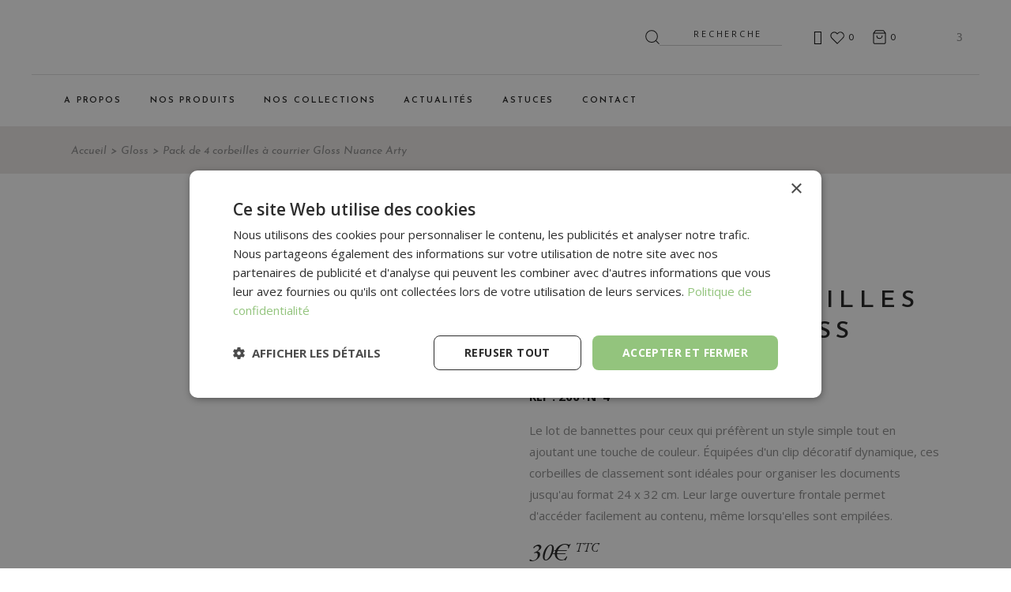

--- FILE ---
content_type: text/html; charset=UTF-8
request_url: https://www.cepos.fr/produit/lot-de-4-corbeilles-a-courrier-arty/
body_size: 32982
content:
<!DOCTYPE html><html lang=fr-FR><head><style>img.lazy{min-height:1px}</style><link href=https://www.cepos.fr/wp-content/plugins/w3-total-cache/pub/js/lazyload.min.js?x78134 as=script><meta charset="UTF-8"><meta name="viewport" content="width=device-width, initial-scale=1, user-scalable=yes"><link rel=profile href=https://gmpg.org/xfn/11> <script>document.documentElement.className = document.documentElement.className + ' yes-js js_active js'</script> <title>Pack de 4 corbeilles à courrier Gloss Nuance Arty CEP Office Solutions</title><link rel=alternate hreflang=en href="https://www.cepos.fr/product/set-4-letter-tray-arty/?lang=en"><link rel=alternate hreflang=fr href=https://www.cepos.fr/produit/lot-de-4-corbeilles-a-courrier-arty/ ><link rel=alternate hreflang=de href="https://www.cepos.fr/product/4er-pack-gloss-nuance-arty-briefkoerbe/?lang=de"><link rel=alternate hreflang=x-default href=https://www.cepos.fr/produit/lot-de-4-corbeilles-a-courrier-arty/ ><link rel=preload as=style href='https://www.cepos.fr/wp-content/plugins/konsept-core/inc/icons/ionicons/assets/css/ionicons.min.css?x78134&amp;ver=6.9'  data-wpacu-preload-css-basic=1><link rel=preload as=script href=https://cdnjs.cloudflare.com/ajax/libs/OwlCarousel2/2.3.4/owl.carousel.min.js data-wpacu-preload-js=1> <script data-cfasync=false data-pagespeed-no-defer>var gtm4wp_datalayer_name = "dataLayer";
	var dataLayer = dataLayer || [];
	const gtm4wp_use_sku_instead = 1;
	const gtm4wp_currency = 'EUR';
	const gtm4wp_product_per_impression = 10;
	const gtm4wp_clear_ecommerce = true;
	const gtm4wp_datalayer_max_timeout = 2000;</script> <meta name="description" content="Lot de corbeilles à courrier sobres équipées d&#039;un clip de couleur pour apporter une touche décorative. Rangement et tri des documents jusqu&#039;au format 24 x 32cm."><meta name="robots" content="index, follow, max-snippet:-1, max-image-preview:large, max-video-preview:-1"><link rel=canonical href=https://www.cepos.fr/produit/lot-de-4-corbeilles-a-courrier-arty/ ><meta property="og:url" content="https://www.cepos.fr/produit/lot-de-4-corbeilles-a-courrier-arty/"><meta property="og:site_name" content="Cep Office Solutions - Accessoires de bureau &amp; organisation"><meta property="og:locale" content="fr_FR"><meta property="og:locale:alternate" content="de_DE"><meta property="og:locale:alternate" content="en_US"><meta property="og:type" content="product"><meta property="article:author" content="https://www.facebook.com/CEPOfficeSolutions"><meta property="article:publisher" content="https://www.facebook.com/CEPOfficeSolutions"><meta property="og:title" content="Pack de 4 corbeilles à courrier Gloss Nuance Arty CEP Office Solutions"><meta property="og:description" content="Lot de corbeilles à courrier sobres équipées d&#039;un clip de couleur pour apporter une touche décorative. Rangement et tri des documents jusqu&#039;au format 24 x 32cm."><meta property="og:image" content="https://www.cepos.fr/wp-content/uploads/2022/10/200x4-Nuance-Arty_web.png"><meta property="og:image:secure_url" content="https://www.cepos.fr/wp-content/uploads/2022/10/200x4-Nuance-Arty_web.png"><meta property="og:image:width" content="396"><meta property="og:image:height" content="396"><meta property="og:image:alt" content="corbeille courrier nuance arty"><meta property="fb:pages" content=""><meta property="fb:admins" content=""><meta property="fb:app_id" content=""><meta name="twitter:card" content="summary"><meta name="twitter:title" content="Pack de 4 corbeilles à courrier Gloss Nuance Arty CEP Office Solutions"><meta name="twitter:description" content="Lot de corbeilles à courrier sobres équipées d&#039;un clip de couleur pour apporter une touche décorative. Rangement et tri des documents jusqu&#039;au format 24 x 32cm."><meta name="twitter:image" content="https://www.cepos.fr/wp-content/uploads/2022/10/200x4-Nuance-Arty_web.png"><link rel=dns-prefetch href=//cdnjs.cloudflare.com><link rel=dns-prefetch href=//capi-automation.s3.us-east-2.amazonaws.com><link rel=dns-prefetch href=//fonts.googleapis.com><link rel=alternate title="oEmbed (JSON)" type=application/json+oembed href="https://www.cepos.fr/wp-json/oembed/1.0/embed?url=https%3A%2F%2Fwww.cepos.fr%2Fproduit%2Flot-de-4-corbeilles-a-courrier-arty%2F"><link rel=alternate title="oEmbed (XML)" type=text/xml+oembed href="https://www.cepos.fr/wp-json/oembed/1.0/embed?url=https%3A%2F%2Fwww.cepos.fr%2Fproduit%2Flot-de-4-corbeilles-a-courrier-arty%2F&#038;format=xml"><style id=wp-img-auto-sizes-contain-inline-css>img:is([sizes=auto i],[sizes^="auto," i]){contain-intrinsic-size:3000px 1500px}</style><link rel=stylesheet href=https://www.cepos.fr/wp-content/cache/minify/6c548.css?x78134 media=all><style id=font-awesome-inline-css>[data-font="FontAwesome"]:before{font-family:'FontAwesome' !important;content:attr(data-icon) !important;speak:none !important;font-weight:normal !important;font-variant:normal !important;text-transform:none !important;line-height:1 !important;font-style:normal !important;-webkit-font-smoothing:antialiased !important;-moz-osx-font-smoothing:grayscale !important}</style><link rel=stylesheet href=https://www.cepos.fr/wp-content/cache/minify/9c2dc.css?x78134 media=all><link rel=stylesheet id=wpacu-combined-google-fonts-css href='https://fonts.googleapis.com/css?family=EB+Garamond:300,400,400i,600,700%7CJosefin+Sans:300,400,400i,600,700%7CMaterial+Icons%7COpen+Sans:300,400,400i,600,700&amp;subset=latin-ext' type=text/css media=all><link rel=stylesheet href=https://www.cepos.fr/wp-content/cache/minify/28b56.css?x78134 media=all><style id=classic-theme-styles-inline-css>.wp-block-button__link{color:#fff;background-color:#32373c;border-radius:9999px;box-shadow:none;text-decoration:none;padding:calc(.667em + 2px) calc(1.333em + 2px);font-size:1.125em}.wp-block-file__button{background:#32373c;color:#fff;text-decoration:none}</style><style id=cvblocks-product-taxonomy-filter-style-inline-css>.cvblocks-product-filter h3{margin-bottom:.5rem}.cvblocks-product-filter ul{list-style:none;max-height:300px;overflow-y:auto}.cvblocks-product-filter ul::-webkit-scrollbar{width:10px}.cvblocks-product-filter ul::-webkit-scrollbar-track{background:#f1f1f1}.cvblocks-product-filter ul::-webkit-scrollbar-thumb{background:#888}.cvblocks-product-filter ul::-webkit-scrollbar-thumb:hover{background:#555}.cvblocks-product-filter ul li.filter-item{margin-bottom:.5rem!important}.cvblocks-product-filter ul li.filter-item input[type=checkbox]{filter:hue-rotate(-215deg);height:1.25rem;vertical-align:middle;width:1.25rem}.cvblocks-product-filter input[type=submit]{background-color:#111;color:#fff;font-size:1rem;padding:0 1rem}.cvblocks-product-filter input[type=submit]:hover{background-color:#fff;color:#111;font-size:1rem}</style><style id=cvblocks-active-filters-style-inline-css>.cvblocks-active-filters h3{margin-bottom:.5rem}.cvblocks-active-filters .filter-badge{border:1px solid #111;border-radius:12px;border-radius:100px;color:#111;display:inline-block;font-size:14px;margin-bottom:10px;margin-right:10px;padding:0 10px}.cvblocks-active-filters .filter-badge .remove-filter{color:#111;cursor:pointer;font-weight:700;margin-left:8px;text-decoration:none}.cvblocks-active-filters .reset-filters{color:#d63638;cursor:pointer;display:inline-block;margin-top:10px;text-decoration:underline}</style><style id=cvblocks-product-field-filter-style-inline-css>.wp-block-cvblocks-product-field-filter h3{margin-bottom:.5rem}.wp-block-cvblocks-product-field-filter input[type=checkbox]{filter:hue-rotate(-215deg);height:1.25rem;vertical-align:bottom;width:1.25rem}</style><style id=getwooplugins-attribute-filter-style-inline-css>/*<![CDATA[*/.storepress-search-list-wrapper{display:flex;flex-direction:column;gap:1px}.storepress-components-search-control{margin-bottom:0!important;position:relative}.storepress-components-search-control input[type=search].storepress-components-search-control__input{border:1px solid #949494;border-radius:2px;box-shadow:0 0 0 transparent;font-family:-apple-system,BlinkMacSystemFont,Segoe UI,Roboto,Oxygen-Sans,Ubuntu,Cantarell,Helvetica Neue,sans-serif;padding:6px 8px;transition:box-shadow .1s linear}@media(prefers-reduced-motion:reduce){.storepress-components-search-control input[type=search].storepress-components-search-control__input{transition-delay:0s;transition-duration:0s}}.storepress-components-search-control input[type=search].storepress-components-search-control__input{line-height:normal}@media(min-width:600px){.storepress-components-search-control input[type=search].storepress-components-search-control__input{font-size:13px;line-height:normal}}.storepress-components-search-control input[type=search].storepress-components-search-control__input:focus{border-color:var(--wp-admin-theme-color);box-shadow:0 0 0 .5px var(--wp-admin-theme-color);outline:2px solid transparent}.storepress-components-search-control input[type=search].storepress-components-search-control__input::-webkit-input-placeholder{color:rgba(30,30,30,.62)}.storepress-components-search-control input[type=search].storepress-components-search-control__input::-moz-placeholder{color:rgba(30,30,30,.62);opacity:1}.storepress-components-search-control input[type=search].storepress-components-search-control__input:-ms-input-placeholder{color:rgba(30,30,30,.62)}.storepress-components-search-control input[type=search].storepress-components-search-control__input{background:#f0f0f0;border:none;display:block;font-size:16px;height:48px;margin-left:0;margin-right:0;padding:16px 48px 16px 16px;width:100%}@media(min-width:600px){.storepress-components-search-control input[type=search].storepress-components-search-control__input{font-size:13px}}.storepress-components-search-control input[type=search].storepress-components-search-control__input:focus{background:#fff;box-shadow:inset 0 0 0 var(--wp-admin-border-width-focus) var(--wp-components-color-accent,var(--wp-admin-theme-color,#3858e9))}.storepress-components-search-control input[type=search].storepress-components-search-control__input::-moz-placeholder{color:#757575}.storepress-components-search-control input[type=search].storepress-components-search-control__input::placeholder{color:#757575}.storepress-components-search-control input[type=search].storepress-components-search-control__input::-webkit-search-cancel-button,.storepress-components-search-control input[type=search].storepress-components-search-control__input::-webkit-search-decoration,.storepress-components-search-control input[type=search].storepress-components-search-control__input::-webkit-search-results-button,.storepress-components-search-control input[type=search].storepress-components-search-control__input::-webkit-search-results-decoration{-webkit-appearance:none}.storepress-components-search-control__icon{align-items:center;bottom:0;display:flex;justify-content:center;position:absolute;right:12px;top:0;width:24px}.storepress-components-search-control__icon>svg{margin:8px 0}.storepress-components-search-control__input-wrapper{position:relative}.storepress-search-list-search-result-wrapper{border:1px solid #f0f0f0}.storepress-search-list-search-result-wrapper li,.storepress-search-list-search-result-wrapper ul{list-style:none;margin:0;padding:0}.storepress-search-list-search-result-wrapper ul{border:1px solid #f0f0f0;max-height:40vh;overflow:auto}.storepress-search-list-search-result-wrapper li{align-items:center;border-bottom:1px solid #f0f0f0;color:#2f2f2f;display:flex;font-family:-apple-system,BlinkMacSystemFont,Segoe UI,Roboto,Oxygen-Sans,Ubuntu,Cantarell,Helvetica Neue,sans-serif;font-size:13px;gap:5px;padding:8px}.storepress-search-list-search-result-wrapper li.selected,.storepress-search-list-search-result-wrapper li:hover{background-color:#f0f0f0}.storepress-search-list-search-result-wrapper li:last-child{border-bottom:none}.storepress-search-list-search-result-wrapper li input{height:20px;margin:0;padding:0;width:20px}.storepress-search-list-search-result-wrapper li input[type=radio]{-webkit-appearance:auto;box-shadow:none}.storepress-search-list-search-result-wrapper li input[type=radio]:before{display:none}.storepress-search-list-search-result-wrapper li .storepress-search-list-search-result-item{background-color:#fff}.storepress-search-list-search-result-wrapper li .storepress-search-list-search-result-item__label{cursor:pointer}.storepress-search-list-search-result-wrapper li .storepress-search-list-search-result-item__title{box-sizing:content-box;height:20px;padding:4px}.storepress-search-list-search-result-wrapper li .storepress-search-list-search-result-item__meta{background-color:#ddd;border-radius:5px;padding:4px}.wp-block-getwooplugins-attribute-filter .filter-items{display:flex;flex-direction:column;float:none!important;gap:10px;margin:0;padding:0}.wp-block-getwooplugins-attribute-filter .filter-items li{list-style:none}.wp-block-getwooplugins-attribute-filter .filter-items.enabled-filter-display-limit-mode .filter-item:not(.selected):nth-child(n+10){display:none!important}.wp-block-getwooplugins-attribute-filter .filter-items.enabled-filter-display-limit-mode .filter-item-more{align-self:flex-end;display:flex}.wp-block-getwooplugins-attribute-filter.is-style-button .filter-items.enabled-filter-display-limit-mode .filter-item-more{align-items:center;align-self:auto}.wp-block-getwooplugins-attribute-filter .filter-item-more{display:none}.wp-block-getwooplugins-attribute-filter .filter-item{align-items:center;display:flex;flex-direction:row;gap:10px;justify-content:space-between}.wp-block-getwooplugins-attribute-filter .filter-item .item{border:2px solid #fff;box-shadow:var(--wvs-item-box-shadow,0 0 0 1px #a8a8a8);box-sizing:border-box;display:block;height:100%;transition:box-shadow .2s ease;width:100%}.wp-block-getwooplugins-attribute-filter .filter-item .item:hover{box-shadow:var(--wvs-hover-item-box-shadow,0 0 0 3px #ddd)}.wp-block-getwooplugins-attribute-filter .filter-item .text{display:inline-block;font-size:.875em}.wp-block-getwooplugins-attribute-filter .filter-item.style-squared .count,.wp-block-getwooplugins-attribute-filter .filter-item.style-squared .item{border-radius:3px}.wp-block-getwooplugins-attribute-filter .filter-item.style-rounded .item{border-radius:100%}.wp-block-getwooplugins-attribute-filter .filter-item.style-rounded .count{border-radius:12px}.wp-block-getwooplugins-attribute-filter .filter-item-wrapper{align-items:center;display:flex;gap:10px}.wp-block-getwooplugins-attribute-filter .filter-item-contents{display:flex;height:var(--wvs-archive-product-item-height,30px);justify-content:center;position:relative;width:var(--wvs-archive-product-item-width,30px)}.wp-block-getwooplugins-attribute-filter .filter-item .count{border:1px solid rgba(0,0,0,.102);color:#000;font-size:12px;line-height:10px;min-width:10px;padding:5px;text-align:center}.wp-block-getwooplugins-attribute-filter .filter-item-inner{width:100%}.wp-block-getwooplugins-attribute-filter .filter-item.selected{order:-1}.wp-block-getwooplugins-attribute-filter .filter-item.selected .item{box-shadow:var(--wvs-selected-item-box-shadow,0 0 0 2px #000)}.wp-block-getwooplugins-attribute-filter .filter-item.selected .filter-item-inner:before{background-image:var(--wvs-tick);background-position:50%;background-repeat:no-repeat;background-size:60%;content:" ";display:block;height:100%;position:absolute;width:100%}.wp-block-getwooplugins-attribute-filter .filter-item.selected .count{background:#000;border:1px solid #000;color:#fff}.wp-block-getwooplugins-attribute-filter.is-style-button .filter-items{flex-direction:row;flex-wrap:wrap}.wp-block-getwooplugins-attribute-filter.is-style-button .filter-item{border:1px solid rgba(0,0,0,.102);border-radius:3px;margin:0;padding:5px 8px 5px 5px}.wp-block-getwooplugins-attribute-filter.is-style-button .filter-item.style-rounded{border-radius:40px}.wp-block-getwooplugins-attribute-filter.is-style-button .filter-item.selected{border:1px solid #000}/*]]>*/</style><link rel=stylesheet href=https://www.cepos.fr/wp-content/cache/minify/f46d4.css?x78134 media=all><style id=yith-wcwl-main-inline-css>/*<![CDATA[*/:root{--add-to-wishlist-icon-color:#000;--added-to-wishlist-icon-color:#000;--color-add-to-wishlist-background:#333;--color-add-to-wishlist-text:#FFF;--color-add-to-wishlist-border:#333;--color-add-to-wishlist-background-hover:#333;--color-add-to-wishlist-text-hover:#FFF;--color-add-to-wishlist-border-hover:#333;--rounded-corners-radius:16px;--color-add-to-cart-background:#333;--color-add-to-cart-text:#FFF;--color-add-to-cart-border:#333;--color-add-to-cart-background-hover:#4F4F4F;--color-add-to-cart-text-hover:#FFF;--color-add-to-cart-border-hover:#4F4F4F;--add-to-cart-rounded-corners-radius:16px;--color-button-style-1-background:#333;--color-button-style-1-text:#FFF;--color-button-style-1-border:#333;--color-button-style-1-background-hover:#4F4F4F;--color-button-style-1-text-hover:#FFF;--color-button-style-1-border-hover:#4F4F4F;--color-button-style-2-background:#333;--color-button-style-2-text:#FFF;--color-button-style-2-border:#333;--color-button-style-2-background-hover:#4F4F4F;--color-button-style-2-text-hover:#FFF;--color-button-style-2-border-hover:#4F4F4F;--color-wishlist-table-background:#FFF;--color-wishlist-table-text:#6d6c6c;--color-wishlist-table-border:#FFF;--color-headers-background:#F4F4F4;--color-share-button-color:#FFF;--color-share-button-color-hover:#FFF;--color-fb-button-background:#39599E;--color-fb-button-background-hover:#595A5A;--color-tw-button-background:#45AFE2;--color-tw-button-background-hover:#595A5A;--color-pr-button-background:#AB2E31;--color-pr-button-background-hover:#595A5A;--color-em-button-background:#FBB102;--color-em-button-background-hover:#595A5A;--color-wa-button-background:#00A901;--color-wa-button-background-hover:#595A5A;--feedback-duration:3s}:root{--add-to-wishlist-icon-color:#000;--added-to-wishlist-icon-color:#000;--color-add-to-wishlist-background:#333;--color-add-to-wishlist-text:#FFF;--color-add-to-wishlist-border:#333;--color-add-to-wishlist-background-hover:#333;--color-add-to-wishlist-text-hover:#FFF;--color-add-to-wishlist-border-hover:#333;--rounded-corners-radius:16px;--color-add-to-cart-background:#333;--color-add-to-cart-text:#FFF;--color-add-to-cart-border:#333;--color-add-to-cart-background-hover:#4F4F4F;--color-add-to-cart-text-hover:#FFF;--color-add-to-cart-border-hover:#4F4F4F;--add-to-cart-rounded-corners-radius:16px;--color-button-style-1-background:#333;--color-button-style-1-text:#FFF;--color-button-style-1-border:#333;--color-button-style-1-background-hover:#4F4F4F;--color-button-style-1-text-hover:#FFF;--color-button-style-1-border-hover:#4F4F4F;--color-button-style-2-background:#333;--color-button-style-2-text:#FFF;--color-button-style-2-border:#333;--color-button-style-2-background-hover:#4F4F4F;--color-button-style-2-text-hover:#FFF;--color-button-style-2-border-hover:#4F4F4F;--color-wishlist-table-background:#FFF;--color-wishlist-table-text:#6d6c6c;--color-wishlist-table-border:#FFF;--color-headers-background:#F4F4F4;--color-share-button-color:#FFF;--color-share-button-color-hover:#FFF;--color-fb-button-background:#39599E;--color-fb-button-background-hover:#595A5A;--color-tw-button-background:#45AFE2;--color-tw-button-background-hover:#595A5A;--color-pr-button-background:#AB2E31;--color-pr-button-background-hover:#595A5A;--color-em-button-background:#FBB102;--color-em-button-background-hover:#595A5A;--color-wa-button-background:#00A901;--color-wa-button-background-hover:#595A5A;--feedback-duration:3s}/*]]>*/</style><link rel=stylesheet href=https://www.cepos.fr/wp-content/cache/minify/c45d7.css?x78134 media=all><style id=global-styles-inline-css>/*<![CDATA[*/:root{--wp--preset--aspect-ratio--square:1;--wp--preset--aspect-ratio--4-3:4/3;--wp--preset--aspect-ratio--3-4:3/4;--wp--preset--aspect-ratio--3-2:3/2;--wp--preset--aspect-ratio--2-3:2/3;--wp--preset--aspect-ratio--16-9:16/9;--wp--preset--aspect-ratio--9-16:9/16;--wp--preset--color--black:#000;--wp--preset--color--cyan-bluish-gray:#abb8c3;--wp--preset--color--white:#fff;--wp--preset--color--pale-pink:#f78da7;--wp--preset--color--vivid-red:#cf2e2e;--wp--preset--color--luminous-vivid-orange:#ff6900;--wp--preset--color--luminous-vivid-amber:#fcb900;--wp--preset--color--light-green-cyan:#7bdcb5;--wp--preset--color--vivid-green-cyan:#00d084;--wp--preset--color--pale-cyan-blue:#8ed1fc;--wp--preset--color--vivid-cyan-blue:#0693e3;--wp--preset--color--vivid-purple:#9b51e0;--wp--preset--gradient--vivid-cyan-blue-to-vivid-purple:linear-gradient(135deg,rgb(6,147,227) 0%,rgb(155,81,224) 100%);--wp--preset--gradient--light-green-cyan-to-vivid-green-cyan:linear-gradient(135deg,rgb(122,220,180) 0%,rgb(0,208,130) 100%);--wp--preset--gradient--luminous-vivid-amber-to-luminous-vivid-orange:linear-gradient(135deg,rgb(252,185,0) 0%,rgb(255,105,0) 100%);--wp--preset--gradient--luminous-vivid-orange-to-vivid-red:linear-gradient(135deg,rgb(255,105,0) 0%,rgb(207,46,46) 100%);--wp--preset--gradient--very-light-gray-to-cyan-bluish-gray:linear-gradient(135deg,rgb(238,238,238) 0%,rgb(169,184,195) 100%);--wp--preset--gradient--cool-to-warm-spectrum:linear-gradient(135deg,rgb(74,234,220) 0%,rgb(151,120,209) 20%,rgb(207,42,186) 40%,rgb(238,44,130) 60%,rgb(251,105,98) 80%,rgb(254,248,76) 100%);--wp--preset--gradient--blush-light-purple:linear-gradient(135deg,rgb(255,206,236) 0%,rgb(152,150,240) 100%);--wp--preset--gradient--blush-bordeaux:linear-gradient(135deg,rgb(254,205,165) 0%,rgb(254,45,45) 50%,rgb(107,0,62) 100%);--wp--preset--gradient--luminous-dusk:linear-gradient(135deg,rgb(255,203,112) 0%,rgb(199,81,192) 50%,rgb(65,88,208) 100%);--wp--preset--gradient--pale-ocean:linear-gradient(135deg,rgb(255,245,203) 0%,rgb(182,227,212) 50%,rgb(51,167,181) 100%);--wp--preset--gradient--electric-grass:linear-gradient(135deg,rgb(202,248,128) 0%,rgb(113,206,126) 100%);--wp--preset--gradient--midnight:linear-gradient(135deg,rgb(2,3,129) 0%,rgb(40,116,252) 100%);--wp--preset--font-size--small:13px;--wp--preset--font-size--medium:20px;--wp--preset--font-size--large:36px;--wp--preset--font-size--x-large:42px;--wp--preset--spacing--20:0.44rem;--wp--preset--spacing--30:0.67rem;--wp--preset--spacing--40:1rem;--wp--preset--spacing--50:1.5rem;--wp--preset--spacing--60:2.25rem;--wp--preset--spacing--70:3.38rem;--wp--preset--spacing--80:5.06rem;--wp--preset--shadow--natural:6px 6px 9px rgba(0, 0, 0, 0.2);--wp--preset--shadow--deep:12px 12px 50px rgba(0, 0, 0, 0.4);--wp--preset--shadow--sharp:6px 6px 0px rgba(0, 0, 0, 0.2);--wp--preset--shadow--outlined:6px 6px 0px -3px rgb(255, 255, 255), 6px 6px rgb(0, 0, 0);--wp--preset--shadow--crisp:6px 6px 0px rgb(0, 0, 0)}:where(.is-layout-flex){gap:0.5em}:where(.is-layout-grid){gap:0.5em}body .is-layout-flex{display:flex}.is-layout-flex{flex-wrap:wrap;align-items:center}.is-layout-flex>:is(*,div){margin:0}body .is-layout-grid{display:grid}.is-layout-grid>:is(*,div){margin:0}:where(.wp-block-columns.is-layout-flex){gap:2em}:where(.wp-block-columns.is-layout-grid){gap:2em}:where(.wp-block-post-template.is-layout-flex){gap:1.25em}:where(.wp-block-post-template.is-layout-grid){gap:1.25em}.has-black-color{color:var(--wp--preset--color--black) !important}.has-cyan-bluish-gray-color{color:var(--wp--preset--color--cyan-bluish-gray) !important}.has-white-color{color:var(--wp--preset--color--white) !important}.has-pale-pink-color{color:var(--wp--preset--color--pale-pink) !important}.has-vivid-red-color{color:var(--wp--preset--color--vivid-red) !important}.has-luminous-vivid-orange-color{color:var(--wp--preset--color--luminous-vivid-orange) !important}.has-luminous-vivid-amber-color{color:var(--wp--preset--color--luminous-vivid-amber) !important}.has-light-green-cyan-color{color:var(--wp--preset--color--light-green-cyan) !important}.has-vivid-green-cyan-color{color:var(--wp--preset--color--vivid-green-cyan) !important}.has-pale-cyan-blue-color{color:var(--wp--preset--color--pale-cyan-blue) !important}.has-vivid-cyan-blue-color{color:var(--wp--preset--color--vivid-cyan-blue) !important}.has-vivid-purple-color{color:var(--wp--preset--color--vivid-purple) !important}.has-black-background-color{background-color:var(--wp--preset--color--black) !important}.has-cyan-bluish-gray-background-color{background-color:var(--wp--preset--color--cyan-bluish-gray) !important}.has-white-background-color{background-color:var(--wp--preset--color--white) !important}.has-pale-pink-background-color{background-color:var(--wp--preset--color--pale-pink) !important}.has-vivid-red-background-color{background-color:var(--wp--preset--color--vivid-red) !important}.has-luminous-vivid-orange-background-color{background-color:var(--wp--preset--color--luminous-vivid-orange) !important}.has-luminous-vivid-amber-background-color{background-color:var(--wp--preset--color--luminous-vivid-amber) !important}.has-light-green-cyan-background-color{background-color:var(--wp--preset--color--light-green-cyan) !important}.has-vivid-green-cyan-background-color{background-color:var(--wp--preset--color--vivid-green-cyan) !important}.has-pale-cyan-blue-background-color{background-color:var(--wp--preset--color--pale-cyan-blue) !important}.has-vivid-cyan-blue-background-color{background-color:var(--wp--preset--color--vivid-cyan-blue) !important}.has-vivid-purple-background-color{background-color:var(--wp--preset--color--vivid-purple) !important}.has-black-border-color{border-color:var(--wp--preset--color--black) !important}.has-cyan-bluish-gray-border-color{border-color:var(--wp--preset--color--cyan-bluish-gray) !important}.has-white-border-color{border-color:var(--wp--preset--color--white) !important}.has-pale-pink-border-color{border-color:var(--wp--preset--color--pale-pink) !important}.has-vivid-red-border-color{border-color:var(--wp--preset--color--vivid-red) !important}.has-luminous-vivid-orange-border-color{border-color:var(--wp--preset--color--luminous-vivid-orange) !important}.has-luminous-vivid-amber-border-color{border-color:var(--wp--preset--color--luminous-vivid-amber) !important}.has-light-green-cyan-border-color{border-color:var(--wp--preset--color--light-green-cyan) !important}.has-vivid-green-cyan-border-color{border-color:var(--wp--preset--color--vivid-green-cyan) !important}.has-pale-cyan-blue-border-color{border-color:var(--wp--preset--color--pale-cyan-blue) !important}.has-vivid-cyan-blue-border-color{border-color:var(--wp--preset--color--vivid-cyan-blue) !important}.has-vivid-purple-border-color{border-color:var(--wp--preset--color--vivid-purple) !important}.has-vivid-cyan-blue-to-vivid-purple-gradient-background{background:var(--wp--preset--gradient--vivid-cyan-blue-to-vivid-purple) !important}.has-light-green-cyan-to-vivid-green-cyan-gradient-background{background:var(--wp--preset--gradient--light-green-cyan-to-vivid-green-cyan) !important}.has-luminous-vivid-amber-to-luminous-vivid-orange-gradient-background{background:var(--wp--preset--gradient--luminous-vivid-amber-to-luminous-vivid-orange) !important}.has-luminous-vivid-orange-to-vivid-red-gradient-background{background:var(--wp--preset--gradient--luminous-vivid-orange-to-vivid-red) !important}.has-very-light-gray-to-cyan-bluish-gray-gradient-background{background:var(--wp--preset--gradient--very-light-gray-to-cyan-bluish-gray) !important}.has-cool-to-warm-spectrum-gradient-background{background:var(--wp--preset--gradient--cool-to-warm-spectrum) !important}.has-blush-light-purple-gradient-background{background:var(--wp--preset--gradient--blush-light-purple) !important}.has-blush-bordeaux-gradient-background{background:var(--wp--preset--gradient--blush-bordeaux) !important}.has-luminous-dusk-gradient-background{background:var(--wp--preset--gradient--luminous-dusk) !important}.has-pale-ocean-gradient-background{background:var(--wp--preset--gradient--pale-ocean) !important}.has-electric-grass-gradient-background{background:var(--wp--preset--gradient--electric-grass) !important}.has-midnight-gradient-background{background:var(--wp--preset--gradient--midnight) !important}.has-small-font-size{font-size:var(--wp--preset--font-size--small) !important}.has-medium-font-size{font-size:var(--wp--preset--font-size--medium) !important}.has-large-font-size{font-size:var(--wp--preset--font-size--large) !important}.has-x-large-font-size{font-size:var(--wp--preset--font-size--x-large) !important}:where(.wp-block-post-template.is-layout-flex){gap:1.25em}:where(.wp-block-post-template.is-layout-grid){gap:1.25em}:where(.wp-block-term-template.is-layout-flex){gap:1.25em}:where(.wp-block-term-template.is-layout-grid){gap:1.25em}:where(.wp-block-columns.is-layout-flex){gap:2em}:where(.wp-block-columns.is-layout-grid){gap:2em}:root :where(.wp-block-pullquote){font-size:1.5em;line-height:1.6}/*]]>*/</style><link rel=stylesheet href=https://www.cepos.fr/wp-content/cache/minify/ec1f1.css?x78134 media=all><style id=woof-inline-css>.woof_products_top_panel li span, .woof_products_top_panel2 li span{background:url(https://www.cepos.fr/wp-content/plugins/woocommerce-products-filter/img/delete.png);background-size:14px 14px;background-repeat:no-repeat;background-position:right}.woof_edit_view{display:none}.qodef-widget-title{display:none}</style><link rel=stylesheet href=https://www.cepos.fr/wp-content/cache/minify/aa11a.css?x78134 media=all><style id=woocommerce-inline-inline-css>.woocommerce form .form-row .required{visibility:visible}</style><link rel=stylesheet href=https://www.cepos.fr/wp-content/cache/minify/79207.css?x78134 media=all><style id=woo-variation-swatches-inline-css>/*<![CDATA[*/:root{--wvs-tick:url("data:image/svg+xml;utf8,%3Csvg filter='drop-shadow(0px 0px 2px rgb(0 0 0 / .8))' xmlns='http://www.w3.org/2000/svg'  viewBox='0 0 30 30'%3E%3Cpath fill='none' stroke='%23ffffff' stroke-linecap='round' stroke-linejoin='round' stroke-width='4' d='M4 16L11 23 27 7'/%3E%3C/svg%3E");--wvs-cross:url("data:image/svg+xml;utf8,%3Csvg filter='drop-shadow(0px 0px 5px rgb(255 255 255 / .6))' xmlns='http://www.w3.org/2000/svg' width='72px' height='72px' viewBox='0 0 24 24'%3E%3Cpath fill='none' stroke='%23ff0000' stroke-linecap='round' stroke-width='0.6' d='M5 5L19 19M19 5L5 19'/%3E%3C/svg%3E");--wvs-position:center;--wvs-single-product-large-item-width:40px;--wvs-single-product-large-item-height:40px;--wvs-single-product-large-item-font-size:16px;--wvs-single-product-item-width:20px;--wvs-single-product-item-height:20px;--wvs-single-product-item-font-size:16px;--wvs-archive-product-item-width:16px;--wvs-archive-product-item-height:16px;--wvs-archive-product-item-font-size:16px;--wvs-tooltip-background-color:#333;--wvs-tooltip-text-color:#fff;--wvs-item-box-shadow:0 0 0 1px #000;--wvs-item-background-color:#FFF;--wvs-item-text-color:#000;--wvs-hover-item-box-shadow:0 0 0 3px #000;--wvs-hover-item-background-color:#FFF;--wvs-hover-item-text-color:#000;--wvs-selected-item-box-shadow:0 0 0 1px #000;--wvs-selected-item-background-color:#FFF;--wvs-selected-item-text-color:#000}/*]]>*/</style><link rel=stylesheet href=https://www.cepos.fr/wp-content/cache/minify/a2a0a.css?x78134 media=all><link rel=stylesheet id=owl-carousel-css-css href='https://cdnjs.cloudflare.com/ajax/libs/OwlCarousel2/2.3.4/assets/owl.carousel.min.css?ver=6.9' type=text/css media=all><link rel=preload as=style data-wpacu-preload-it-async=1 onload="this.onload=null;this.rel='stylesheet'" id=wpacu-preload-owl-carousel-theme-css-css href='https://cdnjs.cloudflare.com/ajax/libs/OwlCarousel2/2.3.4/assets/owl.theme.default.min.css?ver=6.9' type=text/css media=all><link rel=stylesheet href=https://www.cepos.fr/wp-content/cache/minify/57267.css?x78134 media=all><style id=konsept-style-inline-css>#qodef-page-footer-top-area{background-color:rgb(244,242,242)}.qodef-header-navigation>ul>li>a{font-size:12px}#qodef-page-spinner .qodef-m-inner{color:#c50c1f}.qodef-page-title{height:60px;background-color:#ece8e6}@media only screen and (max-width: 680px){h1{font-size:20px}h2{font-size:20px}}</style> <script id=wpml-cookie-js-extra>var wpml_cookies = {"wp-wpml_current_language":{"value":"fr","expires":1,"path":"/"}};
var wpml_cookies = {"wp-wpml_current_language":{"value":"fr","expires":1,"path":"/"}};
//# sourceURL=wpml-cookie-js-extra</script> <script src="https://www.cepos.fr/wp-content/plugins/sitepress-multilingual-cms/res/js/cookies/language-cookie.js?x78134&amp;ver=486900" id=wpml-cookie-js defer=defer data-wp-strategy=defer></script> <script id=woof-husky-js-extra>var woof_husky_txt = {"ajax_url":"https://www.cepos.fr/wp-admin/admin-ajax.php","plugin_uri":"https://www.cepos.fr/wp-content/plugins/woocommerce-products-filter/ext/by_text/","loader":"https://www.cepos.fr/wp-content/plugins/woocommerce-products-filter/ext/by_text/assets/img/ajax-loader.gif","not_found":"Nothing found!","prev":"Prev","next":"Next","site_link":"https://www.cepos.fr","default_data":{"placeholder":"Recherche","behavior":"title_or_content_or_excerpt","search_by_full_word":"0","autocomplete":1,"how_to_open_links":"0","taxonomy_compatibility":"1","sku_compatibility":"0","custom_fields":"","search_desc_variant":"0","view_text_length":"10","min_symbols":"3","max_posts":"10","image":"","notes_for_customer":"","template":"","max_open_height":"300","page":0}};
//# sourceURL=woof-husky-js-extra</script> <script src="https://www.cepos.fr/wp-content/plugins/woocommerce-products-filter/ext/by_text/assets/js/husky.js?x78134&amp;ver=1.3.7.4" id=woof-husky-js></script> <script src="https://www.cepos.fr/wp-includes/js/jquery/jquery.min.js?x78134&amp;ver=3.7.1" id=jquery-core-js></script> <script src="https://www.cepos.fr/wp-includes/js/jquery/jquery-migrate.min.js?x78134&amp;ver=3.4.1" id=jquery-migrate-js></script> <script src="https://www.cepos.fr/wp-content/plugins/chronopost_1.2.7_for_woocommerce_3.x/public/js/leaflet.js?x78134&amp;ver=2.0" id=chronopost-leaflet-js></script> <script src="https://www.cepos.fr/wp-content/plugins/woocommerce/assets/js/jquery-blockui/jquery.blockUI.min.js?x78134&amp;ver=2.7.0-wc.10.4.3" id=wc-jquery-blockui-js data-wp-strategy=defer></script> <script src="https://www.cepos.fr/wp-content/plugins/woocommerce/assets/js/js-cookie/js.cookie.min.js?x78134&amp;ver=2.1.4-wc.10.4.3" id=wc-js-cookie-js data-wp-strategy=defer></script> <script id=woocommerce-js-extra>var woocommerce_params = {"ajax_url":"/wp-admin/admin-ajax.php","wc_ajax_url":"/?wc-ajax=%%endpoint%%","i18n_password_show":"Afficher le mot de passe","i18n_password_hide":"Masquer le mot de passe"};
//# sourceURL=woocommerce-js-extra</script> <script src="https://www.cepos.fr/wp-content/plugins/woocommerce/assets/js/frontend/woocommerce.min.js?x78134&amp;ver=10.4.3" id=woocommerce-js data-wp-strategy=defer></script> <script src="https://www.cepos.fr/wp-content/plugins/chronopost_1.2.7_for_woocommerce_3.x/public/vendor/fancybox/jquery.fancybox.min.js?x78134&amp;ver=3.1.20" id=chronopost-fancybox-js></script> <script id=chronomap-js-extra>var Chronomap = {"ajaxurl":"https://www.cepos.fr/wp-admin/admin-ajax.php","chrono_nonce":"ce64041294","no_pickup_relay":"S\u00e9lectionner un point relais","pickup_relay_edit_text":"Modifier","loading_txt":"Veuillez patienter\u2026","day_mon":"Lun","day_tue":"Mar","day_wed":"Mer","day_thu":"Jeu","day_fri":"Ven","day_sat":"Sam","day_sun":"Dim","infos":"Infos","opening_hours":"Horaires","closed":"Ferm\u00e9"};
//# sourceURL=chronomap-js-extra</script> <script src="https://www.cepos.fr/wp-content/plugins/chronopost_1.2.7_for_woocommerce_3.x/public/js/chronomap.plugin.js?x78134&amp;ver=1.2.15" id=chronomap-js></script> <script id=chronoprecise-js-extra>var Chronoprecise = {"ajaxurl":"https://www.cepos.fr/wp-admin/admin-ajax.php","chrono_nonce":"ce64041294","prev_week_txt":"Semaine pr\u00e9c\u00e9dente","next_week_txt":"Semaine suivante"};
//# sourceURL=chronoprecise-js-extra</script> <script src="https://www.cepos.fr/wp-content/plugins/chronopost_1.2.7_for_woocommerce_3.x/public/js/chronoprecise.plugin.js?x78134&amp;ver=1.2.15" id=chronoprecise-js></script> <script src="https://www.cepos.fr/wp-content/plugins/chronopost_1.2.7_for_woocommerce_3.x/public/js/chronopost-public.js?x78134&amp;ver=1.2.15" id=chronopost-js></script> <script src="https://www.cepos.fr/wp-content/plugins/woocommerce/assets/js/zoom/jquery.zoom.min.js?x78134&amp;ver=1.7.21-wc.10.4.3" id=wc-zoom-js defer=defer data-wp-strategy=defer></script> <script id=wc-single-product-js-extra>var wc_single_product_params = {"i18n_required_rating_text":"Veuillez s\u00e9lectionner une note","i18n_rating_options":["1\u00a0\u00e9toile sur 5","2\u00a0\u00e9toiles sur 5","3\u00a0\u00e9toiles sur 5","4\u00a0\u00e9toiles sur 5","5\u00a0\u00e9toiles sur 5"],"i18n_product_gallery_trigger_text":"Voir la galerie d\u2019images en plein \u00e9cran","review_rating_required":"yes","flexslider":{"rtl":false,"animation":"slide","smoothHeight":true,"directionNav":false,"controlNav":"thumbnails","slideshow":false,"animationSpeed":500,"animationLoop":false,"allowOneSlide":false},"zoom_enabled":"1","zoom_options":[],"photoswipe_enabled":"","photoswipe_options":{"shareEl":false,"closeOnScroll":false,"history":false,"hideAnimationDuration":0,"showAnimationDuration":0},"flexslider_enabled":""};
//# sourceURL=wc-single-product-js-extra</script> <script src="https://www.cepos.fr/wp-content/plugins/woocommerce/assets/js/frontend/single-product.min.js?x78134&amp;ver=10.4.3" id=wc-single-product-js defer=defer data-wp-strategy=defer></script> <script src="https://www.cepos.fr/wp-content/plugins/sitepress-multilingual-cms/templates/language-switchers/legacy-dropdown/script.min.js?x78134&amp;ver=1" id=wpml-legacy-dropdown-0-js></script> <script src="https://www.cepos.fr/wp-content/themes/konsept-child/js/custom-switch-image-variation.js?x78134&amp;ver=1" id=custom-switch-js></script> <script src="https://www.cepos.fr/wp-content/plugins/woocommerce/assets/js/select2/select2.full.min.js?x78134&amp;ver=4.0.3-wc.10.4.3" id=wc-select2-js defer=defer data-wp-strategy=defer></script> <link rel=https://api.w.org/ href=https://www.cepos.fr/wp-json/ ><link rel=alternate title=JSON type=application/json href=https://www.cepos.fr/wp-json/wp/v2/product/26676><meta name="generator" content="WPML ver:4.8.6 stt:1,4,3;"><style>@media print{body{display:none}}</style>  <script data-cfasync=false data-pagespeed-no-defer>var dataLayer_content = {"pagePostType":"product","pagePostType2":"single-product","pagePostAuthor":"MarieAmelie","cartContent":{"totals":{"applied_coupons":[],"discount_total":0,"subtotal":0,"total":0},"items":[]},"productRatingCounts":[],"productAverageRating":0,"productReviewCount":0,"productType":"simple","productIsVariable":0};
	dataLayer.push( dataLayer_content );</script> <script data-cfasync=false data-pagespeed-no-defer>(function(w,d,s,l,i){w[l]=w[l]||[];w[l].push({'gtm.start':
new Date().getTime(),event:'gtm.js'});var f=d.getElementsByTagName(s)[0],
j=d.createElement(s),dl=l!='dataLayer'?'&l='+l:'';j.async=true;j.src=
'//www.googletagmanager.com/gtm.js?id='+i+dl;f.parentNode.insertBefore(j,f);
})(window,document,'script','dataLayer','GTM-T3FFSS3');</script> <meta name="google-site-verification" content="9a7LcxbDa63Oe5Q03jl6jRoRPzY3a1Obljrorx1SnFU"> <script>var ajaxurl = "' . admin_url('admin-ajax.php') . '";</script> <noscript><style>.woocommerce-product-gallery{opacity:1 !important}</style></noscript><meta name="generator" content="Elementor 3.34.0; features: additional_custom_breakpoints; settings: css_print_method-external, google_font-enabled, font_display-auto"> <script >!function(f,b,e,v,n,t,s){if(f.fbq)return;n=f.fbq=function(){n.callMethod?
					n.callMethod.apply(n,arguments):n.queue.push(arguments)};if(!f._fbq)f._fbq=n;
					n.push=n;n.loaded=!0;n.version='2.0';n.queue=[];t=b.createElement(e);t.async=!0;
					t.src=v;s=b.getElementsByTagName(e)[0];s.parentNode.insertBefore(t,s)}(window,
					document,'script','https://connect.facebook.net/en_US/fbevents.js');</script>  <script >fbq('init', '702940368620370', {}, {
    "agent": "woocommerce_2-10.4.3-3.5.15"
});

				document.addEventListener( 'DOMContentLoaded', function() {
					// Insert placeholder for events injected when a product is added to the cart through AJAX.
					document.body.insertAdjacentHTML( 'beforeend', '<div class=\"wc-facebook-pixel-event-placeholder\"></div>' );
				}, false );</script> <style>.e-con.e-parent:nth-of-type(n+4):not(.e-lazyloaded):not(.e-no-lazyload), .e-con.e-parent:nth-of-type(n+4):not(.e-lazyloaded):not(.e-no-lazyload) *{background-image:none !important}@media screen and (max-height: 1024px){.e-con.e-parent:nth-of-type(n+3):not(.e-lazyloaded):not(.e-no-lazyload), .e-con.e-parent:nth-of-type(n+3):not(.e-lazyloaded):not(.e-no-lazyload) *{background-image:none !important}}@media screen and (max-height: 640px){.e-con.e-parent:nth-of-type(n+2):not(.e-lazyloaded):not(.e-no-lazyload), .e-con.e-parent:nth-of-type(n+2):not(.e-lazyloaded):not(.e-no-lazyload) *{background-image:none !important}}</style><meta name="generator" content="Powered by Slider Revolution 6.7.14 - responsive, Mobile-Friendly Slider Plugin for WordPress with comfortable drag and drop interface."><style>.helpie-faq.accordions.custom-styles .accordion .accordion__item .accordion__header .accordion__title{font-family:"Arial";font-weight:700}.helpie-faq.accordions.custom-styles .accordion .accordion__item .accordion__header{padding-top:5px;padding-right:15px;padding-bottom:5px;padding-left:15px}.helpie-faq.accordions.custom-styles .accordion .accordion__item .accordion__body,.helpie-faq.accordions.custom-styles .accordion .accordion__item .accordion__body p,.helpie-faq.accordions.custom-styles .accordion .accordion__item .accordion__body h1,.helpie-faq.accordions.custom-styles .accordion .accordion__item .accordion__body h2,.helpie-faq.accordions.custom-styles .accordion .accordion__item .accordion__body h3,.helpie-faq.accordions.custom-styles .accordion .accordion__item .accordion__body h4,.helpie-faq.accordions.custom-styles .accordion .accordion__item .accordion__body h5,.helpie-faq.accordions.custom-styles .accordion .accordion__item .accordion__body h6{font-family:"Arial";font-weight:normal}.helpie-faq.accordions.custom-styles .accordion .accordion__item .accordion__body{padding-top:5px;padding-right:15px;padding-bottom:5px;padding-left:15px}.helpie-faq.accordions.custom-styles .accordion .accordion__item{border-top-width:0px;border-right-width:0px;border-bottom-width:1px;border-left-width:0px;border-color:#44596B;border-style:solid}.helpie-faq.custom-styles .accordion .accordion__item{margin-top:0px;margin-right:0px;margin-bottom:0px;margin-left:0px}.helpie-faq.custom-styles .accordion__item .accordion__header .accordion__toggle .accordion__toggle-icons{color:#44596B!important}.helpie-faq.custom-styles .accordion__header:after,.helpie-faq.custom-styles .accordion__header:before{background-color:#44596B!important}.helpie-faq-form__toggle{padding-top:5px!important;padding-right:15px!important;padding-bottom:5px!important;padding-left:15px!important}.helpie-faq-form__submit{padding-top:5px!important;padding-right:15px!important;padding-bottom:5px!important;padding-left:15px!important}</style><link rel=icon href=https://www.cepos.fr/wp-content/uploads/2021/04/cropped-favicon-100x100.png?x78134 sizes=32x32><link rel=icon href=https://www.cepos.fr/wp-content/uploads/2021/04/cropped-favicon-300x300.png?x78134 sizes=192x192><link rel=apple-touch-icon href=https://www.cepos.fr/wp-content/uploads/2021/04/cropped-favicon-300x300.png?x78134><meta name="msapplication-TileImage" content="https://www.cepos.fr/wp-content/uploads/2021/04/cropped-favicon-300x300.png"> <script>function setREVStartSize(e){
			//window.requestAnimationFrame(function() {
				window.RSIW = window.RSIW===undefined ? window.innerWidth : window.RSIW;
				window.RSIH = window.RSIH===undefined ? window.innerHeight : window.RSIH;
				try {
					var pw = document.getElementById(e.c).parentNode.offsetWidth,
						newh;
					pw = pw===0 || isNaN(pw) || (e.l=="fullwidth" || e.layout=="fullwidth") ? window.RSIW : pw;
					e.tabw = e.tabw===undefined ? 0 : parseInt(e.tabw);
					e.thumbw = e.thumbw===undefined ? 0 : parseInt(e.thumbw);
					e.tabh = e.tabh===undefined ? 0 : parseInt(e.tabh);
					e.thumbh = e.thumbh===undefined ? 0 : parseInt(e.thumbh);
					e.tabhide = e.tabhide===undefined ? 0 : parseInt(e.tabhide);
					e.thumbhide = e.thumbhide===undefined ? 0 : parseInt(e.thumbhide);
					e.mh = e.mh===undefined || e.mh=="" || e.mh==="auto" ? 0 : parseInt(e.mh,0);
					if(e.layout==="fullscreen" || e.l==="fullscreen")
						newh = Math.max(e.mh,window.RSIH);
					else{
						e.gw = Array.isArray(e.gw) ? e.gw : [e.gw];
						for (var i in e.rl) if (e.gw[i]===undefined || e.gw[i]===0) e.gw[i] = e.gw[i-1];
						e.gh = e.el===undefined || e.el==="" || (Array.isArray(e.el) && e.el.length==0)? e.gh : e.el;
						e.gh = Array.isArray(e.gh) ? e.gh : [e.gh];
						for (var i in e.rl) if (e.gh[i]===undefined || e.gh[i]===0) e.gh[i] = e.gh[i-1];
											
						var nl = new Array(e.rl.length),
							ix = 0,
							sl;
						e.tabw = e.tabhide>=pw ? 0 : e.tabw;
						e.thumbw = e.thumbhide>=pw ? 0 : e.thumbw;
						e.tabh = e.tabhide>=pw ? 0 : e.tabh;
						e.thumbh = e.thumbhide>=pw ? 0 : e.thumbh;
						for (var i in e.rl) nl[i] = e.rl[i]<window.RSIW ? 0 : e.rl[i];
						sl = nl[0];
						for (var i in nl) if (sl>nl[i] && nl[i]>0) { sl = nl[i]; ix=i;}
						var m = pw>(e.gw[ix]+e.tabw+e.thumbw) ? 1 : (pw-(e.tabw+e.thumbw)) / (e.gw[ix]);
						newh =  (e.gh[ix] * m) + (e.tabh + e.thumbh);
					}
					var el = document.getElementById(e.c);
					if (el!==null && el) el.style.height = newh+"px";
					el = document.getElementById(e.c+"_wrapper");
					if (el!==null && el) {
						el.style.height = newh+"px";
						el.style.display = "block";
					}
				} catch(e){
					console.log("Failure at Presize of Slider:" + e)
				}
			//});
		  };</script> <style id=wp-custom-css>/*<![CDATA[*/#qodef-page-footer .widget .wp-block-social-links .wp-social-link{margin-right:1rem;fill:#fff;border-radius:50%;line-height:initial;height:42px;width:42px;display:flex;justify-content:center;align-items:center}#qodef-page-footer .widget .wp-block-social-links .wp-social-link a{display:inline-block}html[lang="en-US"] .widget.widget-woof .qodef-widget-title,html[lang="de-DE"] .widget.widget-woof .qodef-widget-title{display:none}html[lang="en-US"] .widget.widget-woof .woof_fs__product_on_sale,html[lang="de-DE"] .widget.widget-woof .woof_fs__product_on_sale{display:none}.woof_container_matiere_recyclee.woof_fs_matiere_recyclee::before{content:'Eco-conçus';display:block;ont-family:"Josefin Sans",sans-serif;font-weight:600;text-transform:uppercase;color:#1d1d1d;font-size:16px;line-height:1.5em;letter-spacing: .12em;margin:8px 0;-ms-word-wrap:break-word;word-wrap:break-word}.woof_container_checkbox__product_on_sale.woof_fs__product_on_sale::before{content:'Vente en ligne';display:block;ont-family:"Josefin Sans",sans-serif;font-weight:600;text-transform:uppercase;color:#1d1d1d;font-size:16px;line-height:1.5em;letter-spacing: .12em;margin:8px 0;-ms-word-wrap:break-word;word-wrap:break-word}html[lang="en-US"] .woof_container_matiere_recyclee.woof_fs_matiere_recyclee::before{content:'Eco-designed'}html[lang="de-DE"] .woof_container_matiere_recyclee.woof_fs_matiere_recyclee::before{content:'Umweltfreundlich gestaltet'}#qodef-woo-page.qodef--single .woocommerce-product-gallery  img.wp-post-image.wvs-attachment-image{object-fit:contain;object-position:top}#qodef-woo-page.qodef--single .woocommerce-product-gallery.qodef-position--left .woocommerce-product-gallery__wrapper a, #qodef-woo-page.qodef--single .woocommerce-product-gallery.qodef-position--left img{object-fit:contain}#qodef-woo-page.qodef--single .woocommerce-product-gallery.qodef-position--left .woocommerce-product-gallery__wrapper{display:-webkit-box;display:-ms-flexbox;display:flex;-webkit-box-orient:horizontal;-webkit-box-direction:reverse;-ms-flex-direction:row-reverse;flex-direction:row-reverse}#qodef-woo-page.qodef--single .woocommerce-product-gallery.woocommerce-product-gallery--columns-4 .woocommerce-product-gallery__image{width:calc(100% - 16px)!important}#qodef-woo-page.qodef--single .woocommerce-product-gallery.woocommerce-product-gallery--columns-4 .woocommerce-product-gallery__image img{width:100%}#qodef-woo-page.qodef--single .woocommerce-product-gallery.qodef-position--left .woocommerce-product-gallery__wrapper>.qodef-woo-thumbnails-wrapper{width:27%}#qodef-woo-page.qodef--single .woocommerce-product-gallery.qodef-position--left .woocommerce-product-gallery__wrapper>.qodef-woo-thumbnails-wrapper .woocommerce-product-gallery__image{width:100%}.tax-product_cat #content .categorie-video{display:flex;flex-wrap:wrap}.tax-product_cat #content .categorie-video .video-item{margin:1rem}.tax-product_cat #content .categorie-video.col-1 .video-item{width:calc(100% - 2rem)}.tax-product_cat #content .categorie-video.col-2 .video-item{width:calc(50% - 2rem)}.tax-product_cat #content .categorie-video.col-3 .video-item{width:calc(33.33% - 2rem)}.tax-product_cat #content .categorie-video.col-4 .video-item{width:calc(50% - 2rem)}.tax-product_cat #content .categorie-video .video-item iframe{width:100%!important;height:auto!important;min-height:300px}.tax-product_cat #content .categorie-video.col-1 .video-item iframe{min-height:600px}@media (max-width:768px){.tax-product_cat #content .categorie-video.col-2 .video-item{width:calc(100% - 2rem)}.tax-product_cat #content .categorie-video.col-3 .video-item{width:calc(100% - 2rem)}.tax-product_cat #content .categorie-video.col-4 .video-item{width:calc(100% - 2rem)}.tax-product_cat #content .categorie-video.col-1 .video-item iframe{min-height:300px}}.grecaptcha-badge{display:none!important}.product_meta .logo-infos .tooltip{max-width:100px}.qodef-button.qodef-html--link{text-transform:initial}.qodef-woo-side-area-cart, .qodef-woo-side-area-cart .qodef-m-inner{display:block}.product-remove div a{font-family:inherit}.single-product .thumbnail-scroll img.lazy{min-height:initial}#qodef-page-footer .widget.widget_block img{aspect-ratio:initial !important}#qodef-page-footer #block-78 img{margin-top:20px}/*]]>*/</style> <script async src='https://www.googletagmanager.com/gtag/js?id=343005668'></script><script>window.dataLayer = window.dataLayer || [];
function gtag(){dataLayer.push(arguments);}gtag('js', new Date());
gtag('set', 'cookie_domain', 'auto');
gtag('set', 'cookie_flags', 'SameSite=None;Secure');

 gtag('config', '343005668' , {});</script> <script id=wpacu-preload-async-css-fallback>/*! LoadCSS. [c]2020 Filament Group, Inc. MIT License */
/* This file is meant as a standalone workflow for
- testing support for link[rel=preload]
- enabling async CSS loading in browsers that do not support rel=preload
- applying rel preload css once loaded, whether supported or not.
*/
(function(w){"use strict";var wpacuLoadCSS=function(href,before,media,attributes){var doc=w.document;var ss=doc.createElement('link');var ref;if(before){ref=before}else{var refs=(doc.body||doc.getElementsByTagName('head')[0]).childNodes;ref=refs[refs.length-1]}
var sheets=doc.styleSheets;if(attributes){for(var attributeName in attributes){if(attributes.hasOwnProperty(attributeName)){ss.setAttribute(attributeName,attributes[attributeName])}}}
ss.rel="stylesheet";ss.href=href;ss.media="only x";function ready(cb){if(doc.body){return cb()}
setTimeout(function(){ready(cb)})}
ready(function(){ref.parentNode.insertBefore(ss,(before?ref:ref.nextSibling))});var onwpaculoadcssdefined=function(cb){var resolvedHref=ss.href;var i=sheets.length;while(i--){if(sheets[i].href===resolvedHref){return cb()}}
setTimeout(function(){onwpaculoadcssdefined(cb)})};function wpacuLoadCB(){if(ss.addEventListener){ss.removeEventListener("load",wpacuLoadCB)}
ss.media=media||"all"}
if(ss.addEventListener){ss.addEventListener("load",wpacuLoadCB)}
ss.onwpaculoadcssdefined=onwpaculoadcssdefined;onwpaculoadcssdefined(wpacuLoadCB);return ss};if(typeof exports!=="undefined"){exports.wpacuLoadCSS=wpacuLoadCSS}else{w.wpacuLoadCSS=wpacuLoadCSS}}(typeof global!=="undefined"?global:this))</script></head><body class="wp-singular product-template-default single single-product postid-26676 wp-custom-logo wp-theme-konsept wp-child-theme-konsept-child theme-konsept qode-framework-1.2.3 woocommerce woocommerce-page woocommerce-no-js qodef-qi--no-touch qi-addons-for-elementor-1.9.5 qodef-back-to-top--enabled qodef-content-grid-1300 qodef-header--standard-extended qodef-header-appearance--sticky qodef-mobile-header--standard qodef-drop-down-second--full-width qodef-drop-down-second--default qodef-product-single-default-layout konsept-core-1.2.7 konsept-membership-1.0.1 woo-variation-swatches wvs-behavior-blur wvs-theme-konsept-child wvs-show-label wvs-tooltip konsept-child-child-1.0.0 konsept-1.8 qodef-search--fullscreen elementor-default elementor-kit-13" itemscope itemtype=https://schema.org/WebPage><noscript><iframe src="https://www.googletagmanager.com/ns.html?id=GTM-T3FFSS3" height=0 width=0 style=display:none;visibility:hidden aria-hidden=true></iframe></noscript><div id=qodef-page-wrapper class><header id=qodef-page-header><div id=qodef-page-header-inner ><div class="qodef-header-section qodef-header-section-top"> <a itemprop=url class="qodef-header-logo-link qodef-height--not-set" href=https://www.cepos.fr/  rel=home> <img width=600 height=163 src="data:image/svg+xml,%3Csvg%20xmlns='http://www.w3.org/2000/svg'%20viewBox='0%200%20600%20163'%3E%3C/svg%3E" data-src=https://www.cepos.fr/wp-content/uploads/2025/02/cepos-logo.webp?x78134 class="qodef-header-logo-image qodef--main wvs-archive-product-image lazy" alt="logo main" itemprop=image data-srcset="https://www.cepos.fr/wp-content/uploads/2025/02/cepos-logo.webp 600w, https://www.cepos.fr/wp-content/uploads/2025/02/cepos-logo-300x82.webp 300w" data-sizes="(max-width: 600px) 100vw, 600px">	<img width=600 height=163 src="data:image/svg+xml,%3Csvg%20xmlns='http://www.w3.org/2000/svg'%20viewBox='0%200%20600%20163'%3E%3C/svg%3E" data-src=https://www.cepos.fr/wp-content/uploads/2025/02/cepos-logo.webp?x78134 class="qodef-header-logo-image qodef--dark wvs-archive-product-image lazy" alt="logo dark" itemprop=image data-srcset="https://www.cepos.fr/wp-content/uploads/2025/02/cepos-logo.webp 600w, https://www.cepos.fr/wp-content/uploads/2025/02/cepos-logo-300x82.webp 300w" data-sizes="(max-width: 600px) 100vw, 600px">	<img width=600 height=163 src="data:image/svg+xml,%3Csvg%20xmlns='http://www.w3.org/2000/svg'%20viewBox='0%200%20600%20163'%3E%3C/svg%3E" data-src=https://www.cepos.fr/wp-content/uploads/2025/02/cepos-logo.webp?x78134 class="qodef-header-logo-image qodef--light wvs-archive-product-image lazy" alt="logo light" itemprop=image data-srcset="https://www.cepos.fr/wp-content/uploads/2025/02/cepos-logo.webp 600w, https://www.cepos.fr/wp-content/uploads/2025/02/cepos-logo-300x82.webp 300w" data-sizes="(max-width: 600px) 100vw, 600px"></a><div class=qodef-widget-holder><div id=block-70 class="widget widget_block qodef-header-widget-area-one" data-area=header-widget-one><div style=margin-right:30px class=header-search><svg height=17.686 viewBox="-4.311 -0.833 17.977 17.686"width=17.977 xmlns=http://www.w3.org/2000/svg><g fill=none stroke=currentColor stroke-linecap=round stroke-linejoin=round><circle cx=3.708 cy=7.13 r=7.348></circle><path d="M12.891 16.313l-3.994-3.994"></path></g></svg></p><div class="woof_container woof_container_woof_text woof_fs_by_text woof_text_search_container"data-css-class=woof_text_search_container><div class=woof_container_overlay_item></div><div class=woof_container_inner><a class=woof_text_search_go href=javascript:void(0); rel=nofollow></a> <label class=woof_wcga_label_hide for=woof_txt_search661686f6cee65>Text search</label> <input class=woof_husky_txt-input type=search autocomplete=off data-autocomplete=1 data-behavior=title_or_content_or_excerpt data-custom_fields=""data-how_to_open_links=0 data-image=""data-max_open_height=300 data-max_posts=10 data-min_symbols=3 data-page=0 data-search_by_full_word=0 data-search_desc_variant=0 data-sku_compatibility=0 data-taxonomy_compatibility=1 data-template=""data-view_text_length=10 id=woof_txt_search661686f6cee65 placeholder=" Recherche"></p><div class=woof_husky_txt></div><p><input class=woof_text_search_nonce type=hidden value=9a931d043e></div></div></div></div><div id=konsept_core_icon-10 class="widget widget_konsept_core_icon qodef-header-widget-area-one" data-area=header-widget-one><span class="qodef-shortcode qodef-m ovs-account qodef-icon-holder qodef-size--default qodef-layout--normal" data-hover-color=#dd3333 > <a itemprop=url href=/my-account target=_self> <svg class=qodef-svg-circle><circle cx=50% cy=50% r=49%></circle></svg> <span class="qodef-icon-simple-line-icons icon-user qodef-icon qodef-e" style="color: #000000;font-size: 18px" ></span>  </a> </span></div><div id=konsept_core_yith_wishlist-1 class="widget widget_konsept_core_yith_wishlist qodef-header-widget-area-one" data-area=header-widget-one><div class=qodef-woo-yith-wishlist-link> <a class=qodef-m-link href=/favoris> <svg xmlns=http://www.w3.org/2000/svg class=qodef-wishlist-heart-svg x=0px y=0px	 width=17.5px height=15.542px viewBox="1.075 1.364 17.5 15.542" ><path fill=none stroke=#000000 stroke-linecap=round stroke-linejoin=round d="M16.674,3.385	c-1.644-1.644-4.309-1.644-5.953,0c-0.001,0-0.001,0-0.001,0L9.907,4.198l-0.81-0.813c-1.645-1.644-4.313-1.644-5.956,0	c-1.645,1.644-1.645,4.312,0,5.957l0.812,0.81l5.954,5.956l5.956-5.956l0.811-0.81c1.644-1.645,1.646-4.311,0.002-5.955	C16.676,3.387,16.676,3.386,16.674,3.385z"/></svg>  <span class=qodef-m-link-count>0</span> </a></div></div><div id=konsept_core_woo_side_area_cart-5 class="widget widget_konsept_core_woo_side_area_cart qodef-header-widget-area-one" data-area=header-widget-one><div class="qodef-woo-side-area-cart qodef-m" ><div class="qodef-woo-side-area-cart-inner qodef-m-inner"> <a class=qodef-m-opener href="javascript: void(0)"> <span class=qodef-m-opener-icon> <svg xmlns=http://www.w3.org/2000/svg class=qodef-dropdown-cart-svg width=19.816 height=18 viewBox="51.878 -0.952 19.816 18"><g fill=none stroke=#000 stroke-linecap=round stroke-linejoin=round><path d="M57.33-.197L54.843 3.12v11.61c0 .916.742 1.658 1.659 1.658h11.609c.917 0 1.659-.742 1.659-1.658V3.12L67.283-.197H57.33zM54.843 3.12h14.928M65.624 6.438a3.317 3.317 0 11-6.634 0"/></g></svg></span> <span class=qodef-m-opener-count>0</span> </a></div></div></div><div id=icl_lang_sel_widget-2 class="widget widget_icl_lang_sel_widget qodef-header-widget-area-one" data-area=header-widget-one><div class="wpml-ls-sidebars-qodef-header-widget-area-one wpml-ls wpml-ls-legacy-dropdown js-wpml-ls-legacy-dropdown"><ul role=menu><li role=none tabindex=0 class="wpml-ls-slot-qodef-header-widget-area-one wpml-ls-item wpml-ls-item-fr wpml-ls-current-language wpml-ls-item-legacy-dropdown"> <a href=# class="js-wpml-ls-item-toggle wpml-ls-item-toggle" role=menuitem title="Passer à Français"> <img class="wpml-ls-flag lazy" src="data:image/svg+xml,%3Csvg%20xmlns='http://www.w3.org/2000/svg'%20viewBox='0%200%2018%2012'%3E%3C/svg%3E" data-src=https://www.cepos.fr/wp-content/plugins/sitepress-multilingual-cms/res/flags/fr.png?x78134 alt=Français width=18 height=12></a><ul class=wpml-ls-sub-menu role=menu> <li class="wpml-ls-slot-qodef-header-widget-area-one wpml-ls-item wpml-ls-item-en wpml-ls-first-item" role=none> <a href="https://www.cepos.fr/product/set-4-letter-tray-arty/?lang=en" class=wpml-ls-link role=menuitem aria-label="Passer à Anglais" title="Passer à Anglais"> <img class="wpml-ls-flag lazy" src="data:image/svg+xml,%3Csvg%20xmlns='http://www.w3.org/2000/svg'%20viewBox='0%200%2018%2012'%3E%3C/svg%3E" data-src=https://www.cepos.fr/wp-content/plugins/sitepress-multilingual-cms/res/flags/en.png?x78134 alt=Anglais width=18 height=12></a> </li> <li class="wpml-ls-slot-qodef-header-widget-area-one wpml-ls-item wpml-ls-item-de wpml-ls-last-item" role=none> <a href="https://www.cepos.fr/product/4er-pack-gloss-nuance-arty-briefkoerbe/?lang=de" class=wpml-ls-link role=menuitem aria-label="Passer à Allemand" title="Passer à Allemand"> <img class="wpml-ls-flag lazy" src="data:image/svg+xml,%3Csvg%20xmlns='http://www.w3.org/2000/svg'%20viewBox='0%200%2018%2012'%3E%3C/svg%3E" data-src=https://www.cepos.fr/wp-content/plugins/sitepress-multilingual-cms/res/flags/de.png?x78134 alt=Allemand width=18 height=12></a> </li></ul></li></ul></div></div></div></div><div class="qodef-header-section qodef-header-section-bottom"><nav class=qodef-header-navigation role=navigation aria-label="Top Menu"><ul id=menu-extended-menu-1 class=menu><li class="menu-item menu-item-type-custom menu-item-object-custom menu-item-has-children menu-item-17268 qodef-menu-item--narrow"><a href=#!><span class=qodef-menu-item-text>A propos</span></a><div class=qodef-drop-down-second><div class=qodef-drop-down-second-inner><ul class=sub-menu> <li class="menu-item menu-item-type-post_type menu-item-object-page menu-item-16751 qodef-anchor"><a href=https://www.cepos.fr/historique/ ><span class=qodef-menu-item-text>Notre histoire</span></a></li> <li class="menu-item menu-item-type-post_type menu-item-object-page menu-item-16746 qodef-anchor"><a href=https://www.cepos.fr/le-groupe-cep/ ><span class=qodef-menu-item-text>Le groupe CEP</span></a></li> <li class="menu-item menu-item-type-post_type menu-item-object-page menu-item-16743 qodef-anchor"><a href=https://www.cepos.fr/cep-office-solutions-3/ ><span class=qodef-menu-item-text>CEP Office Solutions</span></a></li> <li class="menu-item menu-item-type-post_type menu-item-object-page menu-item-16808"><a href=https://www.cepos.fr/notre-savoir-faire/ ><span class=qodef-menu-item-text>Métier et savoir-faire</span></a></li> <li class="menu-item menu-item-type-post_type menu-item-object-page menu-item-16750 qodef-anchor"><a href=https://www.cepos.fr/notre-demarche-rse/ ><span class=qodef-menu-item-text>Notre démarche RSE</span></a></li> <li class="menu-item menu-item-type-post_type menu-item-object-page menu-item-16748"><a href=https://www.cepos.fr/nos-certifications/ ><span class=qodef-menu-item-text>Nos certifications</span></a></li></ul></div></div> </li> <li class="menu-item menu-item-type-post_type menu-item-object-page current_page_parent menu-item-16752 qodef-anchor"><a href=https://www.cepos.fr/shop/ ><span class=qodef-menu-item-text>Nos Produits</span></a></li> <li class="menu-item menu-item-type-post_type menu-item-object-page menu-item-31975"><a href=https://www.cepos.fr/nos-gammes/ ><span class=qodef-menu-item-text>Nos Collections</span></a></li> <li class="menu-item menu-item-type-post_type menu-item-object-page menu-item-16742 qodef-anchor"><a href=https://www.cepos.fr/les-actualites/ ><span class=qodef-menu-item-text>Actualités</span></a></li> <li class="menu-item menu-item-type-post_type menu-item-object-page menu-item-36264"><a href=https://www.cepos.fr/les-astuces/ ><span class=qodef-menu-item-text>Astuces</span></a></li> <li class="menu-item menu-item-type-post_type menu-item-object-page menu-item-16744 qodef-anchor"><a href=https://www.cepos.fr/contact/ ><span class=qodef-menu-item-text>Contact</span></a></li></ul></nav><div class=qodef-widget-holder></div></div></div><div class=qodef-header-sticky><div class="qodef-header-sticky-inner "> <a itemprop=url class="qodef-header-logo-link qodef-height--not-set" href=https://www.cepos.fr/  rel=home> <img width=600 height=163 src="data:image/svg+xml,%3Csvg%20xmlns='http://www.w3.org/2000/svg'%20viewBox='0%200%20600%20163'%3E%3C/svg%3E" data-src=https://www.cepos.fr/wp-content/uploads/2025/02/cepos-logo.webp?x78134 class="qodef-header-logo-image qodef--main wvs-archive-product-image lazy" alt="logo main" itemprop=image data-srcset="https://www.cepos.fr/wp-content/uploads/2025/02/cepos-logo.webp 600w, https://www.cepos.fr/wp-content/uploads/2025/02/cepos-logo-300x82.webp 300w" data-sizes="(max-width: 600px) 100vw, 600px">	<img width=600 height=163 src="data:image/svg+xml,%3Csvg%20xmlns='http://www.w3.org/2000/svg'%20viewBox='0%200%20600%20163'%3E%3C/svg%3E" data-src=https://www.cepos.fr/wp-content/uploads/2025/02/cepos-logo.webp?x78134 class="qodef-header-logo-image qodef--dark wvs-archive-product-image lazy" alt="logo dark" itemprop=image data-srcset="https://www.cepos.fr/wp-content/uploads/2025/02/cepos-logo.webp 600w, https://www.cepos.fr/wp-content/uploads/2025/02/cepos-logo-300x82.webp 300w" data-sizes="(max-width: 600px) 100vw, 600px">	<img width=600 height=163 src="data:image/svg+xml,%3Csvg%20xmlns='http://www.w3.org/2000/svg'%20viewBox='0%200%20600%20163'%3E%3C/svg%3E" data-src=https://www.cepos.fr/wp-content/uploads/2025/02/cepos-logo.webp?x78134 class="qodef-header-logo-image qodef--light wvs-archive-product-image lazy" alt="logo light" itemprop=image data-srcset="https://www.cepos.fr/wp-content/uploads/2025/02/cepos-logo.webp 600w, https://www.cepos.fr/wp-content/uploads/2025/02/cepos-logo-300x82.webp 300w" data-sizes="(max-width: 600px) 100vw, 600px"></a><nav class=qodef-header-navigation role=navigation aria-label="Top Menu"><ul id=menu-extended-menu-2 class=menu><li class="menu-item menu-item-type-custom menu-item-object-custom menu-item-has-children menu-item-17268 qodef-menu-item--narrow"><a href=#!><span class=qodef-menu-item-text>A propos</span></a><div class=qodef-drop-down-second><div class=qodef-drop-down-second-inner><ul class=sub-menu> <li class="menu-item menu-item-type-post_type menu-item-object-page menu-item-16751 qodef-anchor"><a href=https://www.cepos.fr/historique/ ><span class=qodef-menu-item-text>Notre histoire</span></a></li> <li class="menu-item menu-item-type-post_type menu-item-object-page menu-item-16746 qodef-anchor"><a href=https://www.cepos.fr/le-groupe-cep/ ><span class=qodef-menu-item-text>Le groupe CEP</span></a></li> <li class="menu-item menu-item-type-post_type menu-item-object-page menu-item-16743 qodef-anchor"><a href=https://www.cepos.fr/cep-office-solutions-3/ ><span class=qodef-menu-item-text>CEP Office Solutions</span></a></li> <li class="menu-item menu-item-type-post_type menu-item-object-page menu-item-16808"><a href=https://www.cepos.fr/notre-savoir-faire/ ><span class=qodef-menu-item-text>Métier et savoir-faire</span></a></li> <li class="menu-item menu-item-type-post_type menu-item-object-page menu-item-16750 qodef-anchor"><a href=https://www.cepos.fr/notre-demarche-rse/ ><span class=qodef-menu-item-text>Notre démarche RSE</span></a></li> <li class="menu-item menu-item-type-post_type menu-item-object-page menu-item-16748"><a href=https://www.cepos.fr/nos-certifications/ ><span class=qodef-menu-item-text>Nos certifications</span></a></li></ul></div></div> </li> <li class="menu-item menu-item-type-post_type menu-item-object-page current_page_parent menu-item-16752 qodef-anchor"><a href=https://www.cepos.fr/shop/ ><span class=qodef-menu-item-text>Nos Produits</span></a></li> <li class="menu-item menu-item-type-post_type menu-item-object-page menu-item-31975"><a href=https://www.cepos.fr/nos-gammes/ ><span class=qodef-menu-item-text>Nos Collections</span></a></li> <li class="menu-item menu-item-type-post_type menu-item-object-page menu-item-16742 qodef-anchor"><a href=https://www.cepos.fr/les-actualites/ ><span class=qodef-menu-item-text>Actualités</span></a></li> <li class="menu-item menu-item-type-post_type menu-item-object-page menu-item-36264"><a href=https://www.cepos.fr/les-astuces/ ><span class=qodef-menu-item-text>Astuces</span></a></li> <li class="menu-item menu-item-type-post_type menu-item-object-page menu-item-16744 qodef-anchor"><a href=https://www.cepos.fr/contact/ ><span class=qodef-menu-item-text>Contact</span></a></li></ul></nav><div class="qodef-widget-holder qodef--one"><div id=konsept_core_icon-11 class="widget widget_konsept_core_icon qodef-sticky-right"><span class="qodef-shortcode qodef-m ovs-account qodef-icon-holder qodef-size--default qodef-layout--normal" data-hover-color=#dd3333 style="margin: 0 0 5px 0"> <a itemprop=url href=/my-account target=_self> <svg class=qodef-svg-circle><circle cx=50% cy=50% r=49%></circle></svg> <span class="qodef-icon-simple-line-icons icon-user qodef-icon qodef-e" style="color: #000000;font-size: 18px" ></span>  </a> </span></div><div id=konsept_core_yith_wishlist-2 class="widget widget_konsept_core_yith_wishlist qodef-sticky-right"><div class=qodef-woo-yith-wishlist-link> <a class=qodef-m-link href=/favoris> <svg xmlns=http://www.w3.org/2000/svg class=qodef-wishlist-heart-svg x=0px y=0px	 width=17.5px height=15.542px viewBox="1.075 1.364 17.5 15.542" ><path fill=none stroke=#000000 stroke-linecap=round stroke-linejoin=round d="M16.674,3.385	c-1.644-1.644-4.309-1.644-5.953,0c-0.001,0-0.001,0-0.001,0L9.907,4.198l-0.81-0.813c-1.645-1.644-4.313-1.644-5.956,0	c-1.645,1.644-1.645,4.312,0,5.957l0.812,0.81l5.954,5.956l5.956-5.956l0.811-0.81c1.644-1.645,1.646-4.311,0.002-5.955	C16.676,3.387,16.676,3.386,16.674,3.385z"/></svg>  <span class=qodef-m-link-count>0</span> </a></div></div><div id=konsept_core_woo_side_area_cart-7 class="widget widget_konsept_core_woo_side_area_cart qodef-sticky-right"><div class="qodef-woo-side-area-cart qodef-m" ><div class="qodef-woo-side-area-cart-inner qodef-m-inner"> <a class=qodef-m-opener href="javascript: void(0)"> <span class=qodef-m-opener-icon> <svg xmlns=http://www.w3.org/2000/svg class=qodef-dropdown-cart-svg width=19.816 height=18 viewBox="51.878 -0.952 19.816 18"><g fill=none stroke=#000 stroke-linecap=round stroke-linejoin=round><path d="M57.33-.197L54.843 3.12v11.61c0 .916.742 1.658 1.659 1.658h11.609c.917 0 1.659-.742 1.659-1.658V3.12L67.283-.197H57.33zM54.843 3.12h14.928M65.624 6.438a3.317 3.317 0 11-6.634 0"/></g></svg></span> <span class=qodef-m-opener-count>0</span> </a></div></div></div></div></div></div></header><header id=qodef-page-mobile-header><div id=qodef-page-mobile-header-inner> <a itemprop=url class=qodef-mobile-header-logo-link href=https://www.cepos.fr/  rel=home> <img width=512 height=232 src="data:image/svg+xml,%3Csvg%20xmlns='http://www.w3.org/2000/svg'%20viewBox='0%200%20512%20232'%3E%3C/svg%3E" data-src=https://www.cepos.fr/wp-content/uploads/2021/04/favicon-e1619450243922.png?x78134 class="qodef-header-logo-image qodef--main wvs-archive-product-image lazy" alt="logo main" itemprop=image data-srcset="https://www.cepos.fr/wp-content/uploads/2021/04/favicon-e1619450243922.png 512w, https://www.cepos.fr/wp-content/uploads/2021/04/favicon-e1619450243922-300x136.png 300w" data-sizes="(max-width: 512px) 100vw, 512px">	</a><div class=qodef-widget-holder><div id=icl_lang_sel_widget-10 class="widget widget_icl_lang_sel_widget qodef-mobile-header-widget-area-one" data-area=mobile-header><div class="wpml-ls-sidebars-qodef-mobile-header-widget-area wpml-ls wpml-ls-legacy-dropdown js-wpml-ls-legacy-dropdown"><ul role=menu><li role=none tabindex=0 class="wpml-ls-slot-qodef-mobile-header-widget-area wpml-ls-item wpml-ls-item-fr wpml-ls-current-language wpml-ls-item-legacy-dropdown"> <a href=# class="js-wpml-ls-item-toggle wpml-ls-item-toggle" role=menuitem title="Passer à Français"> <img class="wpml-ls-flag lazy" src="data:image/svg+xml,%3Csvg%20xmlns='http://www.w3.org/2000/svg'%20viewBox='0%200%201%201'%3E%3C/svg%3E" data-src=https://www.cepos.fr/wp-content/plugins/sitepress-multilingual-cms/res/flags/fr.png?x78134 alt=Français></a><ul class=wpml-ls-sub-menu role=menu> <li class="wpml-ls-slot-qodef-mobile-header-widget-area wpml-ls-item wpml-ls-item-en wpml-ls-first-item" role=none> <a href="https://www.cepos.fr/product/set-4-letter-tray-arty/?lang=en" class=wpml-ls-link role=menuitem aria-label="Passer à Anglais" title="Passer à Anglais"> <img class="wpml-ls-flag lazy" src="data:image/svg+xml,%3Csvg%20xmlns='http://www.w3.org/2000/svg'%20viewBox='0%200%201%201'%3E%3C/svg%3E" data-src=https://www.cepos.fr/wp-content/plugins/sitepress-multilingual-cms/res/flags/en.png?x78134 alt=Anglais></a> </li> <li class="wpml-ls-slot-qodef-mobile-header-widget-area wpml-ls-item wpml-ls-item-de wpml-ls-last-item" role=none> <a href="https://www.cepos.fr/product/4er-pack-gloss-nuance-arty-briefkoerbe/?lang=de" class=wpml-ls-link role=menuitem aria-label="Passer à Allemand" title="Passer à Allemand"> <img class="wpml-ls-flag lazy" src="data:image/svg+xml,%3Csvg%20xmlns='http://www.w3.org/2000/svg'%20viewBox='0%200%201%201'%3E%3C/svg%3E" data-src=https://www.cepos.fr/wp-content/plugins/sitepress-multilingual-cms/res/flags/de.png?x78134 alt=Allemand></a> </li></ul></li></ul></div></div><div id=konsept_core_icon-12 class="widget widget_konsept_core_icon qodef-mobile-header-widget-area-one" data-area=mobile-header><span class="qodef-shortcode qodef-m  qodef-icon-holder qodef-size--default qodef-layout--normal"  > <a itemprop=url href=/my-account target=_self> <svg class=qodef-svg-circle><circle cx=50% cy=50% r=49%></circle></svg> <span class="qodef-icon-simple-line-icons icon-user qodef-icon qodef-e" style="color: #000000;font-size: 18px" ></span>  </a> </span></div><div id=konsept_core_yith_wishlist-3 class="widget widget_konsept_core_yith_wishlist qodef-mobile-header-widget-area-one" data-area=mobile-header><div class=qodef-woo-yith-wishlist-link> <a class=qodef-m-link href=/favoris> <svg xmlns=http://www.w3.org/2000/svg class=qodef-wishlist-heart-svg x=0px y=0px	 width=17.5px height=15.542px viewBox="1.075 1.364 17.5 15.542" ><path fill=none stroke=#000000 stroke-linecap=round stroke-linejoin=round d="M16.674,3.385	c-1.644-1.644-4.309-1.644-5.953,0c-0.001,0-0.001,0-0.001,0L9.907,4.198l-0.81-0.813c-1.645-1.644-4.313-1.644-5.956,0	c-1.645,1.644-1.645,4.312,0,5.957l0.812,0.81l5.954,5.956l5.956-5.956l0.811-0.81c1.644-1.645,1.646-4.311,0.002-5.955	C16.676,3.387,16.676,3.386,16.674,3.385z"/></svg>  <span class=qodef-m-link-count>0</span> </a></div></div><div id=konsept_core_woo_side_area_cart-9 class="widget widget_konsept_core_woo_side_area_cart qodef-mobile-header-widget-area-one" data-area=mobile-header><div class="qodef-woo-side-area-cart qodef-m" ><div class="qodef-woo-side-area-cart-inner qodef-m-inner"> <a class=qodef-m-opener href="javascript: void(0)"> <span class=qodef-m-opener-icon> <svg xmlns=http://www.w3.org/2000/svg class=qodef-dropdown-cart-svg width=19.816 height=18 viewBox="51.878 -0.952 19.816 18"><g fill=none stroke=#000 stroke-linecap=round stroke-linejoin=round><path d="M57.33-.197L54.843 3.12v11.61c0 .916.742 1.658 1.659 1.658h11.609c.917 0 1.659-.742 1.659-1.658V3.12L67.283-.197H57.33zM54.843 3.12h14.928M65.624 6.438a3.317 3.317 0 11-6.634 0"/></g></svg></span> <span class=qodef-m-opener-count>0</span> </a></div></div></div></div> <a class=qodef-mobile-header-opener href=#> <svg xmlns=http://www.w3.org/2000/svg xmlns:xlink=http://www.w3.org/1999/xlink x=0px y=0px width=28.229px height=13.188px viewBox="0 0 28.229 13.188" enable-background="new 0 0 28.229 13.188" xml:space=preserve> <line fill=none stroke=#1D1D1D stroke-miterlimit=10 x1=0.122 y1=0.552 x2=17.059 y2=0.552 /> <line fill=none stroke=#1D1D1D stroke-miterlimit=10 x1=18.934 y1=0.552 x2=28.087 y2=0.552 /> <line fill=none stroke=#1D1D1D stroke-miterlimit=10 x1=28.087 y1=6.589 x2=11.149 y2=6.589 /> <line fill=none stroke=#1D1D1D stroke-miterlimit=10 x1=28.087 y1=12.625 x2=0.122 y2=12.625 /> <line fill=none stroke=#1D1D1D stroke-miterlimit=10 x1=9.274 y1=6.589 x2=0.122 y2=6.589 /> </svg> </a><nav class=qodef-mobile-header-navigation role=navigation aria-label="Mobile Menu"><ul id=menu-extended-menu-4 class=qodef-content-grid><li class="menu-item menu-item-type-custom menu-item-object-custom menu-item-has-children menu-item-17268 qodef-menu-item--narrow"><a href=#!><span class=qodef-menu-item-text>A propos</span></a><div class=qodef-drop-down-second><div class=qodef-drop-down-second-inner><ul class=sub-menu> <li class="menu-item menu-item-type-post_type menu-item-object-page menu-item-16751 qodef-anchor"><a href=https://www.cepos.fr/historique/ ><span class=qodef-menu-item-text>Notre histoire</span></a></li> <li class="menu-item menu-item-type-post_type menu-item-object-page menu-item-16746 qodef-anchor"><a href=https://www.cepos.fr/le-groupe-cep/ ><span class=qodef-menu-item-text>Le groupe CEP</span></a></li> <li class="menu-item menu-item-type-post_type menu-item-object-page menu-item-16743 qodef-anchor"><a href=https://www.cepos.fr/cep-office-solutions-3/ ><span class=qodef-menu-item-text>CEP Office Solutions</span></a></li> <li class="menu-item menu-item-type-post_type menu-item-object-page menu-item-16808"><a href=https://www.cepos.fr/notre-savoir-faire/ ><span class=qodef-menu-item-text>Métier et savoir-faire</span></a></li> <li class="menu-item menu-item-type-post_type menu-item-object-page menu-item-16750 qodef-anchor"><a href=https://www.cepos.fr/notre-demarche-rse/ ><span class=qodef-menu-item-text>Notre démarche RSE</span></a></li> <li class="menu-item menu-item-type-post_type menu-item-object-page menu-item-16748"><a href=https://www.cepos.fr/nos-certifications/ ><span class=qodef-menu-item-text>Nos certifications</span></a></li></ul></div></div> </li> <li class="menu-item menu-item-type-post_type menu-item-object-page current_page_parent menu-item-16752 qodef-anchor"><a href=https://www.cepos.fr/shop/ ><span class=qodef-menu-item-text>Nos Produits</span></a></li> <li class="menu-item menu-item-type-post_type menu-item-object-page menu-item-31975"><a href=https://www.cepos.fr/nos-gammes/ ><span class=qodef-menu-item-text>Nos Collections</span></a></li> <li class="menu-item menu-item-type-post_type menu-item-object-page menu-item-16742 qodef-anchor"><a href=https://www.cepos.fr/les-actualites/ ><span class=qodef-menu-item-text>Actualités</span></a></li> <li class="menu-item menu-item-type-post_type menu-item-object-page menu-item-36264"><a href=https://www.cepos.fr/les-astuces/ ><span class=qodef-menu-item-text>Astuces</span></a></li> <li class="menu-item menu-item-type-post_type menu-item-object-page menu-item-16744 qodef-anchor"><a href=https://www.cepos.fr/contact/ ><span class=qodef-menu-item-text>Contact</span></a></li></ul></nav></div></header><div id=qodef-page-outer><div class="qodef-page-title qodef-m qodef-title--breadcrumbs qodef-alignment--left qodef-vertical-alignment--header-bottom"><div class=qodef-m-inner><div class="qodef-m-content qodef-content-grid "><div itemprop=breadcrumb class=qodef-breadcrumbs><a itemprop=url class=qodef-breadcrumbs-link href=https://www.cepos.fr/ ><span itemprop=title>Accueil</span></a><span class=qodef-breadcrumbs-separator></span><a itemprop=url class=qodef-breadcrumbs-link href=https://www.cepos.fr/product-category/gloss/ ><span itemprop=title>Gloss</span></a><span class=qodef-breadcrumbs-separator></span><span itemprop=title class=qodef-breadcrumbs-current>Pack de 4 corbeilles à courrier Gloss Nuance Arty</span></div></div></div></div><div id=qodef-page-inner class=qodef-content-grid><main id=qodef-page-content class="qodef-grid qodef-layout--template qodef--no-bottom-space "><div class="qodef-grid-inner clear"><div id=qodef-woo-page class="qodef-grid-item qodef--single qodef-popup--magnific-popup qodef-magnific-popup qodef-popup-gallery"><div class=woocommerce-notices-wrapper></div><section id=product-26676 class="product type-product post-26676 status-publish first instock product_cat-gloss product_tag-3434 product_tag-accessoire-bureau product_tag-arty product_tag-bac-a-courrier product_tag-banette product_tag-banettes product_tag-bannette product_tag-corbeille product_tag-corbeille-a-courrier product_tag-lot-corbeilles-a-courrier product_tag-organisateur-bureau product_tag-orgnisateur-de-courrier product_tag-paniere-courrier product_tag-porte-courrier product_tag-pose-courrier product_tag-range-document product_tag-rangement product_tag-rangement-bureau product_tag-rangement-courrier product_tag-rangement-feuilles product_tag-transparente product_tag-tri-courrier product_tag-trieur-de-fichier product_tag-trieur-de-papier product_tag-trieur-horizontal has-post-thumbnail taxable shipping-taxable purchasable product-type-simple"><div class=qodef-woo-single-inner><div class=qodef-woo-single-image><div class=product-image-carousel><div class=thumbnail-container><div class=thumbnail-scroll> <img class="thumbnail lazy" src="data:image/svg+xml,%3Csvg%20xmlns='http://www.w3.org/2000/svg'%20viewBox='0%200%20396%20396'%3E%3C/svg%3E" data-src=https://www.cepos.fr/wp-content/uploads/2022/10/200x4-Nuance-Arty_web.png?x78134 data-index=0 alt="Main Image"> <img class="thumbnail lazy" src="data:image/svg+xml,%3Csvg%20xmlns='http://www.w3.org/2000/svg'%20viewBox='0%200%201200%20700'%3E%3C/svg%3E" data-src=https://www.cepos.fr/wp-content/uploads/2022/01/gloss-cep.jpg?x78134 data-index=1 alt="Product Image 1"></div></div><div class=main-image-container> <img class=lazy id=main-image src="data:image/svg+xml,%3Csvg%20xmlns='http://www.w3.org/2000/svg'%20viewBox='0%200%20396%20396'%3E%3C/svg%3E" data-src=https://www.cepos.fr/wp-content/uploads/2022/10/200x4-Nuance-Arty_web.png?x78134 alt="Main Image"> <img class="hidden lazy" src="data:image/svg+xml,%3Csvg%20xmlns='http://www.w3.org/2000/svg'%20viewBox='0%200%201200%20700'%3E%3C/svg%3E" data-src=https://www.cepos.fr/wp-content/uploads/2022/01/gloss-cep.jpg?x78134 alt="Product Image"></div></div><div class="woocommerce-product-gallery woocommerce-product-gallery--with-images woocommerce-product-gallery--columns-4 images qodef-position--left" data-columns=4 style="opacity: 0; transition: opacity .25s ease-in-out;"><div class=woocommerce-product-gallery__wrapper><div data-thumb=https://www.cepos.fr/wp-content/uploads/2022/10/200x4-Nuance-Arty_web-300x300.png data-thumb-alt="corbeille courrier nuance arty" data-thumb-srcset="https://www.cepos.fr/wp-content/uploads/2022/10/200x4-Nuance-Arty_web-300x300.png 300w, https://www.cepos.fr/wp-content/uploads/2022/10/200x4-Nuance-Arty_web-150x150.png 150w, https://www.cepos.fr/wp-content/uploads/2022/10/200x4-Nuance-Arty_web-100x100.png 100w, https://www.cepos.fr/wp-content/uploads/2022/10/200x4-Nuance-Arty_web.png 396w"  data-thumb-sizes="(max-width: 300px) 100vw, 300px" class=woocommerce-product-gallery__image><a href=https://www.cepos.fr/wp-content/uploads/2022/10/200x4-Nuance-Arty_web.png?x78134><img loading=lazy width=396 height=396 src=https://www.cepos.fr/wp-content/uploads/2022/10/200x4-Nuance-Arty_web.png?x78134 class="wp-post-image wvs-archive-product-image" alt="corbeille courrier nuance arty" data-caption data-src=https://www.cepos.fr/wp-content/uploads/2022/10/200x4-Nuance-Arty_web.png?x78134 data-large_image=https://www.cepos.fr/wp-content/uploads/2022/10/200x4-Nuance-Arty_web.png data-large_image_width=396 data-large_image_height=396 decoding=async srcset="https://www.cepos.fr/wp-content/uploads/2022/10/200x4-Nuance-Arty_web.png 396w, https://www.cepos.fr/wp-content/uploads/2022/10/200x4-Nuance-Arty_web-300x300.png 300w, https://www.cepos.fr/wp-content/uploads/2022/10/200x4-Nuance-Arty_web-150x150.png 150w, https://www.cepos.fr/wp-content/uploads/2022/10/200x4-Nuance-Arty_web-100x100.png 100w" sizes="(max-width: 396px) 100vw, 396px"></a></div><div class=qodef-woo-thumbnails-wrapper><div data-thumb=https://www.cepos.fr/wp-content/uploads/2022/01/gloss-cep-300x300.jpg data-thumb-alt="ambiance bureau accessoires de rangement gloss coloris pepsy" data-thumb-srcset="https://www.cepos.fr/wp-content/uploads/2022/01/gloss-cep-300x300.jpg 300w, https://www.cepos.fr/wp-content/uploads/2022/01/gloss-cep-150x150.jpg 150w, https://www.cepos.fr/wp-content/uploads/2022/01/gloss-cep-650x650.jpg 650w, https://www.cepos.fr/wp-content/uploads/2022/01/gloss-cep-100x100.jpg 100w"  data-thumb-sizes="(max-width: 300px) 100vw, 300px" class=woocommerce-product-gallery__image><a href=https://www.cepos.fr/wp-content/uploads/2022/01/gloss-cep.jpg?x78134><img loading=lazy width=300 height=300 src=https://www.cepos.fr/wp-content/uploads/2022/01/gloss-cep-300x300.jpg?x78134 class=" wvs-archive-product-image" alt="ambiance bureau accessoires de rangement gloss coloris pepsy" data-caption="ambiance bureau accessoires de rangement gloss coloris pepsy" data-src=https://www.cepos.fr/wp-content/uploads/2022/01/gloss-cep.jpg?x78134 data-large_image=https://www.cepos.fr/wp-content/uploads/2022/01/gloss-cep.jpg data-large_image_width=1200 data-large_image_height=700 decoding=async srcset="https://www.cepos.fr/wp-content/uploads/2022/01/gloss-cep-300x300.jpg 300w, https://www.cepos.fr/wp-content/uploads/2022/01/gloss-cep-150x150.jpg 150w, https://www.cepos.fr/wp-content/uploads/2022/01/gloss-cep-650x650.jpg 650w, https://www.cepos.fr/wp-content/uploads/2022/01/gloss-cep-100x100.jpg 100w" sizes="(max-width: 300px) 100vw, 300px"></a></div></div></div></div></div><div class="summary entry-summary"><div><h1>Pack de 4 corbeilles à courrier Gloss Nuance Arty</h1><p class=ref><b>REF : 200+N*4</b></p><div class=summary> Le lot de bannettes pour ceux qui préfèrent un style simple tout en ajoutant une touche de couleur. Équipées d'un clip décoratif dynamique, ces corbeilles de classement sont idéales pour organiser les documents jusqu'au format 24 x 32 cm. Leur large ouverture frontale permet d'accéder facilement au contenu, même lorsqu'elles sont empilées.</div><div class=prices><p class="price inc-price"> 30&euro; <small>TTC</small></p><p class="price ex-price"> 25&euro; <small>HT</small></p></div><form class=cart action=https://www.cepos.fr/produit/lot-de-4-corbeilles-a-courrier-arty/ method=post enctype=multipart/form-data><div class="qodef-quantity-buttons quantity"> <label class=screen-reader-text for=quantity_696fc54e067f6>quantité de Pack de 4 corbeilles à courrier Gloss Nuance Arty</label> <span class=qodef-quantity-minus>‒</span> <input type=text id=quantity_696fc54e067f6 class="input-text qty text qodef-quantity-input" data-step=1 data-min=1 data-max name=quantity value=1 title=Qté size=4 step=1 placeholder inputmode=numeric autocomplete=off> <span class=qodef-quantity-plus>+</span></div> <button type=submit name=add-to-cart value=26676 class="single_add_to_cart_button button alt">Ajouter au panier</button><input type=hidden name=gtm4wp_product_data value="{&quot;internal_id&quot;:26676,&quot;item_id&quot;:&quot;1042006381&quot;,&quot;item_name&quot;:&quot;Pack de 4 corbeilles \u00e0 courrier Gloss Nuance Arty&quot;,&quot;sku&quot;:&quot;1042006381&quot;,&quot;price&quot;:30,&quot;stocklevel&quot;:null,&quot;stockstatus&quot;:&quot;instock&quot;,&quot;google_business_vertical&quot;:&quot;retail&quot;,&quot;item_category&quot;:&quot;Gloss&quot;,&quot;id&quot;:&quot;1042006381&quot;}"></form></div><div class=product_meta><div class=color-choice> <span class=label>Couleur(s)</span><ul class="single-product-variable-items wvs-style-rounded variable-items-wrapper color-variable-items-wrapper"> <li aria-checked=false data-wvstooltip="Nuance Arty" class="variable-item color-variable-item color-variable-item-nuance-arty" title="Nuance Arty" data-title="Nuance Arty" data-value=nuance-arty role=radio tabindex=0><div class=variable-item-contents> <span class="variable-item-span variable-item-span-color" style="background: linear-gradient(-45deg, #ff26e9 0%, #ff26e9 50%, #939393 50%, #939393 100%);"></span></div> </li></ul></div> <span><span class="pays-fabricant fr"></span>Fabriqué en        France</span><div class=logo-infos> <span class=tooltip> <img src="data:image/svg+xml,%3Csvg%20xmlns='http://www.w3.org/2000/svg'%20viewBox='0%200%201%201'%3E%3C/svg%3E" data-src=https://www.cepos.fr/wp-content/uploads/2025/02/Garantie-5-ans-FR.webp?x78134 class="attachment-woocommerce_thumbnail size-woocommerce_thumbnail lazy" alt="Garantie "> <span>Garantie </span> </span> <span class=tooltip> <img width=1024 height=1024 src="data:image/svg+xml,%3Csvg%20xmlns='http://www.w3.org/2000/svg'%20viewBox='0%200%201024%201024'%3E%3C/svg%3E" data-src=https://www.cepos.fr/wp-content/uploads/2024/05/logo-Origine-France-Garantie-1024x1024.png?x78134 class="attachment-large size-large wvs-archive-product-image lazy" alt="logo origine france garantie" decoding=async data-srcset="https://www.cepos.fr/wp-content/uploads/2024/05/logo-Origine-France-Garantie-1024x1024.png 1024w, https://www.cepos.fr/wp-content/uploads/2024/05/logo-Origine-France-Garantie-300x300.png 300w, https://www.cepos.fr/wp-content/uploads/2024/05/logo-Origine-France-Garantie-150x150.png 150w, https://www.cepos.fr/wp-content/uploads/2024/05/logo-Origine-France-Garantie-768x768.png 768w, https://www.cepos.fr/wp-content/uploads/2024/05/logo-Origine-France-Garantie-1536x1536.png 1536w, https://www.cepos.fr/wp-content/uploads/2024/05/logo-Origine-France-Garantie-650x650.png 650w, https://www.cepos.fr/wp-content/uploads/2024/05/logo-Origine-France-Garantie-1300x1300.png 1300w, https://www.cepos.fr/wp-content/uploads/2024/05/logo-Origine-France-Garantie-600x600.png 600w, https://www.cepos.fr/wp-content/uploads/2024/05/logo-Origine-France-Garantie-100x100.png 100w, https://www.cepos.fr/wp-content/uploads/2024/05/logo-Origine-France-Garantie-50x50.png 50w, https://www.cepos.fr/wp-content/uploads/2024/05/logo-Origine-France-Garantie.png 1615w" data-sizes="(max-width: 1024px) 100vw, 1024px">  <span>Origine France Garantie</span> </span></div></div></div></div><div class=woocommerce-accordion id=product-accordion><div class=accordion-item><h2 class="accordion-header" id="heading-description"><button class="accordion-button collapsed" type=button data-target=#collapse-description aria-expanded=false aria-controls=collapse-description>Description</button><hr></h2><div id=collapse-description class="accordion-collapse collapse" aria-labelledby=heading-description data-parent=#product-accordion><div class=accordion-body><h2>Description</h2><div class=ewa-rteLine style="text-align: left;">Pack de 5 bannettes aux coloris translucides assortis. Idéales pour un tri des documents par couleur, il est également possible d&rsquo;étiqueter le rangement sur les pavés frontaux. Empilées les unes sur les autres, l&rsquo;accès au document est facilité grâce à leur large ouverture frontale.</div><p></br></p><div class=ewa-rteLine style="text-align: left;"></div><ul> <li class=ewa-rteLine style="text-align: left;">Permet de ranger les feuilles jusqu&rsquo;au format 24 x 32 cm, pochettes à élastiques, cahiers&#8230;</li> <li class=ewa-rteLine style="text-align: left;">Capacité 450 feuilles, avec des dimensions utiles de 33,5 x 24,5 H 5,5 cm.</li> <li class=ewa-rteLine style="text-align: left;">Large ouverture frontale facilitant la saisie du contenu.</li> <li class=ewa-rteLine style="text-align: left;">Superposable à la verticale ou en escalier pour créer plusieurs niveaux de rangement.</li> <li class=ewa-rteLine style="text-align: left;">Modèle de corbeille compatible avec la <a href=https://cepos.fr//produit/maxi-corbeille-a-courrier-gloss/ ><u class=ql-und>maxi corbeille à courrier 220+</u></a>.</li> <li class=ewa-rteLine style="text-align: left;">Fabriqué en France et certifié Origine France Garantie. CE</li> <li class=ewa-rteLine style="text-align: left;">Garantie 5 ans.</li> <li class=ewa-rteLine style="text-align: left;">100% recyclable.</li></ul></div></div></div><div class=tab-separator></div><div class=accordion-item><h2 class="accordion-header" id="heading-tech_tab"><button class="accordion-button collapsed" type=button data-target=#collapse-tech_tab aria-expanded=false aria-controls=collapse-tech_tab>Détails techniques</button><hr></h2><div id=collapse-tech_tab class="accordion-collapse collapse" aria-labelledby=heading-tech_tab data-parent=#product-accordion><div class=accordion-body><div class=tecnical><div class="col-12 col-md-6"><dl><dt class=col-6> Reference :</dt><dd class="col-6 ref"> 200+N*4</dd></dl><dl><dt class=col-6> Divalto :</dt><dd class="col-6 divalto">1042006381</dd></dl><dl><dt class=col-6> Dimensions :</dt><dd class=col-6> 348 &times; 257 &times; 245 mm</dd></dl><dl><dt class=col-6> Poids :</dt><dd class=col-6>0.980 kg</dd></dl><dl><dt class=col-6> Matière :</dt><dd class=col-6>Polystyrène (PS)</dd></dl><dl><dt class=col-6> Couleur(s) :</dt><dd class=col-6>Nuance Arty</dd></dl></div><div class="col-12 col-md-6"><dl><dt class=col-6> Pays fabricant</dt><dd class=col-6> </span class="qodef-woo-meta-label">France</span></dd></dl><dl><dt class=col-6> Gamme :</dt><dd class=col-6>Gloss</dd></dl><dl><dt class=col-6> Produit :</dt><dd class=col-6> Corbeilles à courrier</dd></dl><dl><dt class=col-6> PCB :</dt><dd class=col-6>1</dd></dl><dl><dt class=col-6> Période de garantie</dt><dd class=col-6> 5 ans</dd></dl><dl><dt class=col-6> Certification(s) :</dt><dd class="col-6 certification"> Origine France Garantie</dd></dl></div><div class="download-file col-12"><div> <a href=https://www.cepos.fr/wp-content/uploads/2022/10/200N-x4-Fiche-produit-1.pdf?x78134 download role=button> Télécharger la fiche produit </a></div></div></div></div></div></div></div></section><section class="product-cat related"><h2> Produits complémentaires</h2><div class="custom-owl-carousel owl-carousel"><div class=item> <a href=https://www.cepos.fr/produit/lot-de-10-corbeilles-a-courrier-anis/ > <img width=300 height=300 src="data:image/svg+xml,%3Csvg%20xmlns='http://www.w3.org/2000/svg'%20viewBox='0%200%20300%20300'%3E%3C/svg%3E" data-src=https://www.cepos.fr/wp-content/uploads/2025/10/200G-corbeille-a-courrier-anis-gloss-opaque-cep-web-visu1-300x300.png?x78134 class="attachment-woocommerce_thumbnail size-woocommerce_thumbnail wvs-archive-product-image wp-post-image lazy" alt="Lot de 10 corbeille à courrier de couleur anis." decoding=async data-srcset="https://www.cepos.fr/wp-content/uploads/2025/10/200G-corbeille-a-courrier-anis-gloss-opaque-cep-web-visu1-300x300.png 300w, https://www.cepos.fr/wp-content/uploads/2025/10/200G-corbeille-a-courrier-anis-gloss-opaque-cep-web-visu1-100x100.png 100w, https://www.cepos.fr/wp-content/uploads/2025/10/200G-corbeille-a-courrier-anis-gloss-opaque-cep-web-visu1-50x50.png 50w, https://www.cepos.fr/wp-content/uploads/2025/10/200G-corbeille-a-courrier-anis-gloss-opaque-cep-web-visu1.png 396w" data-sizes="(max-width: 300px) 100vw, 300px"><h4>Lot de 10 corbeilles à courrier Anis</h4><p class=category> <a href=https://www.cepos.fr/product-category/gloss/ rel=tag>Gloss</a>, <a href=https://www.cepos.fr/product-category/le-coin-des-promos/ rel=tag>Le coin des promos</a></p><div class=variations><span class=color-swatch style=background-color:anis; title=Anis></span></div>  </a></div><div class=item> <a href=https://www.cepos.fr/produit/lot-de-4-corbeilles-a-courrier-arty/ > <img width=300 height=300 src="data:image/svg+xml,%3Csvg%20xmlns='http://www.w3.org/2000/svg'%20viewBox='0%200%20300%20300'%3E%3C/svg%3E" data-src=https://www.cepos.fr/wp-content/uploads/2022/10/200x4-Nuance-Arty_web-300x300.png?x78134 class="attachment-woocommerce_thumbnail size-woocommerce_thumbnail wvs-archive-product-image wp-post-image lazy" alt="corbeille courrier nuance arty" decoding=async data-srcset="https://www.cepos.fr/wp-content/uploads/2022/10/200x4-Nuance-Arty_web-300x300.png 300w, https://www.cepos.fr/wp-content/uploads/2022/10/200x4-Nuance-Arty_web-150x150.png 150w, https://www.cepos.fr/wp-content/uploads/2022/10/200x4-Nuance-Arty_web-100x100.png 100w, https://www.cepos.fr/wp-content/uploads/2022/10/200x4-Nuance-Arty_web.png 396w" data-sizes="(max-width: 300px) 100vw, 300px"><h4>Pack de 4 corbeilles à courrier Gloss Nuance Arty</h4><p class=category> <a href=https://www.cepos.fr/product-category/gloss/ rel=tag>Gloss</a></p><div class=variations><span class=color-swatch style=background-color:nuance-arty; title="Nuance Arty"></span></div>  </a></div><div class=item> <a href=https://www.cepos.fr/produit/pot-a-crayons-gloss/ > <img width=300 height=300 src="data:image/svg+xml,%3Csvg%20xmlns='http://www.w3.org/2000/svg'%20viewBox='0%200%20300%20300'%3E%3C/svg%3E" data-src=https://www.cepos.fr/wp-content/uploads/2021/06/530G-pot-a-crayons-blanc-arctique-gloss-cep-web-visu2-300x300.png?x78134 class="attachment-woocommerce_thumbnail size-woocommerce_thumbnail wvs-archive-product-image wp-post-image lazy" alt="CEP Pot à crayons Gloss Riviera 530 G / 530 Ri" decoding=async data-srcset="https://www.cepos.fr/wp-content/uploads/2021/06/530G-pot-a-crayons-blanc-arctique-gloss-cep-web-visu2-300x300.png 300w, https://www.cepos.fr/wp-content/uploads/2021/06/530G-pot-a-crayons-blanc-arctique-gloss-cep-web-visu2-150x150.png 150w, https://www.cepos.fr/wp-content/uploads/2021/06/530G-pot-a-crayons-blanc-arctique-gloss-cep-web-visu2-100x100.png 100w, https://www.cepos.fr/wp-content/uploads/2021/06/530G-pot-a-crayons-blanc-arctique-gloss-cep-web-visu2.png 396w" data-sizes="(max-width: 300px) 100vw, 300px"><h4>Pot à crayons Gloss</h4><p class=category> <a href=https://www.cepos.fr/product-category/gloss/ rel=tag>Gloss</a></p><div class=variations><span class=color-swatch style=background-color:blanc; title=Blanc></span></div>  </a></div><div class=item> <a href=https://www.cepos.fr/produit/pack-porte-revues-energy-gloss/ > <img width=300 height=300 src="data:image/svg+xml,%3Csvg%20xmlns='http://www.w3.org/2000/svg'%20viewBox='0%200%20300%20300'%3E%3C/svg%3E" data-src=https://www.cepos.fr/wp-content/uploads/2021/06/674-5xGM-pack-gloss-energy-gloss-cep-web-visu1-300x300.png?x78134 class="attachment-woocommerce_thumbnail size-woocommerce_thumbnail wvs-archive-product-image wp-post-image lazy" alt="CEP Pack Energy Gloss Porte revues Gloss 674+ G * 5" decoding=async data-srcset="https://www.cepos.fr/wp-content/uploads/2021/06/674-5xGM-pack-gloss-energy-gloss-cep-web-visu1-300x300.png 300w, https://www.cepos.fr/wp-content/uploads/2021/06/674-5xGM-pack-gloss-energy-gloss-cep-web-visu1-150x150.png 150w, https://www.cepos.fr/wp-content/uploads/2021/06/674-5xGM-pack-gloss-energy-gloss-cep-web-visu1-100x100.png 100w, https://www.cepos.fr/wp-content/uploads/2021/06/674-5xGM-pack-gloss-energy-gloss-cep-web-visu1.png 396w" data-sizes="(max-width: 300px) 100vw, 300px"><h4>Pack Porte-revues Energy Gloss</h4><p class=category> <a href=https://www.cepos.fr/product-category/gloss/ rel=tag>Gloss</a></p><div class=variations><span class=color-swatch style=background-color:gloss-multicolore; title="Gloss Multicolore"></span></div>  </a></div><div class=item> <a href=https://www.cepos.fr/produit/bloc-de-classement-4-tiroirs-gloss/ > <img width=300 height=300 src="data:image/svg+xml,%3Csvg%20xmlns='http://www.w3.org/2000/svg'%20viewBox='0%200%20300%20300'%3E%3C/svg%3E" data-src=https://www.cepos.fr/wp-content/uploads/2021/06/394G-bloc-de-classement-bleu-ocean-gloss-cep-web-visu1-300x300.png?x78134 class="attachment-woocommerce_thumbnail size-woocommerce_thumbnail wvs-archive-product-image wp-post-image lazy" alt="CEP Bloc de Classement 394G Bleu océan Gloss" decoding=async data-srcset="https://www.cepos.fr/wp-content/uploads/2021/06/394G-bloc-de-classement-bleu-ocean-gloss-cep-web-visu1-300x300.png 300w, https://www.cepos.fr/wp-content/uploads/2021/06/394G-bloc-de-classement-bleu-ocean-gloss-cep-web-visu1-150x150.png 150w, https://www.cepos.fr/wp-content/uploads/2021/06/394G-bloc-de-classement-bleu-ocean-gloss-cep-web-visu1-100x100.png 100w, https://www.cepos.fr/wp-content/uploads/2021/06/394G-bloc-de-classement-bleu-ocean-gloss-cep-web-visu1.png 396w" data-sizes="(max-width: 300px) 100vw, 300px"><h4>Bloc de classement 4 tiroirs Gloss</h4><p class=category> <a href=https://www.cepos.fr/product-category/gloss/ rel=tag>Gloss</a></p><div class=variations><span class=color-swatch style=background-color:bleu-ocean; title="Bleu Océan"></span></div>  </a></div><div class=item> <a href=https://www.cepos.fr/produit/lot-corbeilles-pack-gloss-energy/ > <img width=300 height=300 src="data:image/svg+xml,%3Csvg%20xmlns='http://www.w3.org/2000/svg'%20viewBox='0%200%20300%20300'%3E%3C/svg%3E" data-src=https://www.cepos.fr/wp-content/uploads/2021/04/200-x5GM-pack-gloss-energy-gloss-cep-web-visu1-300x300.png?x78134 class="attachment-woocommerce_thumbnail size-woocommerce_thumbnail wvs-archive-product-image wp-post-image lazy" alt="CEP Pack Energy Gloss Corbeilles à courrier Gloss 200+ G * 5" decoding=async data-srcset="https://www.cepos.fr/wp-content/uploads/2021/04/200-x5GM-pack-gloss-energy-gloss-cep-web-visu1-300x300.png 300w, https://www.cepos.fr/wp-content/uploads/2021/04/200-x5GM-pack-gloss-energy-gloss-cep-web-visu1-150x150.png 150w, https://www.cepos.fr/wp-content/uploads/2021/04/200-x5GM-pack-gloss-energy-gloss-cep-web-visu1-100x100.png 100w, https://www.cepos.fr/wp-content/uploads/2021/04/200-x5GM-pack-gloss-energy-gloss-cep-web-visu1.png 396w" data-sizes="(max-width: 300px) 100vw, 300px"><h4>Pack de 5 corbeilles à courrier Gloss assorties</h4><p class=category> <a href=https://www.cepos.fr/product-category/gloss/ rel=tag>Gloss</a></p><div class=variations><span class=color-swatch style=background-color:gloss-multicolore; title="Gloss Multicolore"></span></div>  </a></div><div class=item> <a href=https://www.cepos.fr/produit/porte-revues-gloss/ > <img width=300 height=300 src="data:image/svg+xml,%3Csvg%20xmlns='http://www.w3.org/2000/svg'%20viewBox='0%200%20300%20300'%3E%3C/svg%3E" data-src=https://www.cepos.fr/wp-content/uploads/2021/06/674-G-porte-revues-bleu-ocean-gloss-cep-web-visu1-300x300.png?x78134 class="attachment-woocommerce_thumbnail size-woocommerce_thumbnail wvs-archive-product-image wp-post-image lazy" alt="CEP Porte revues Gloss 674+ G" decoding=async data-srcset="https://www.cepos.fr/wp-content/uploads/2021/06/674-G-porte-revues-bleu-ocean-gloss-cep-web-visu1-300x300.png 300w, https://www.cepos.fr/wp-content/uploads/2021/06/674-G-porte-revues-bleu-ocean-gloss-cep-web-visu1-150x150.png 150w, https://www.cepos.fr/wp-content/uploads/2021/06/674-G-porte-revues-bleu-ocean-gloss-cep-web-visu1-100x100.png 100w, https://www.cepos.fr/wp-content/uploads/2021/06/674-G-porte-revues-bleu-ocean-gloss-cep-web-visu1.png 396w" data-sizes="(max-width: 300px) 100vw, 300px"><h4>Porte-revues Gloss</h4><p class=category> <a href=https://www.cepos.fr/product-category/gloss/ rel=tag>Gloss</a></p><div class=variations><span class=color-swatch style=background-color:blanc; title=Blanc></span><span class=color-swatch style=background-color:bleu-ocean; title="Bleu Océan"></span></div>  </a></div><div class=item> <a href=https://www.cepos.fr/produit/multipot-gloss/ > <img width=300 height=300 src="data:image/svg+xml,%3Csvg%20xmlns='http://www.w3.org/2000/svg'%20viewBox='0%200%20300%20300'%3E%3C/svg%3E" data-src=https://www.cepos.fr/wp-content/uploads/2021/06/580G-multipot-rose-pepsy-gloss-cep-web-visu2-300x300.png?x78134 class="attachment-woocommerce_thumbnail size-woocommerce_thumbnail wvs-archive-product-image wp-post-image lazy" alt="CEP Multipot compartiments Gloss 580 G" decoding=async data-srcset="https://www.cepos.fr/wp-content/uploads/2021/06/580G-multipot-rose-pepsy-gloss-cep-web-visu2-300x300.png 300w, https://www.cepos.fr/wp-content/uploads/2021/06/580G-multipot-rose-pepsy-gloss-cep-web-visu2-150x150.png 150w, https://www.cepos.fr/wp-content/uploads/2021/06/580G-multipot-rose-pepsy-gloss-cep-web-visu2-100x100.png 100w, https://www.cepos.fr/wp-content/uploads/2021/06/580G-multipot-rose-pepsy-gloss-cep-web-visu2.png 396w" data-sizes="(max-width: 300px) 100vw, 300px"><h4>Multipot Gloss</h4><p class=category> <a href=https://www.cepos.fr/product-category/gloss/ rel=tag>Gloss</a></p><div class=variations><span class=color-swatch style=background-color:blanc; title=Blanc></span><span class=color-swatch style=background-color:bleu-ocean; title="Bleu Océan"></span><span class=color-swatch style=background-color:rose-pepsy; title="Rose pepsy"></span></div>  </a></div><div class=item> <a href=https://www.cepos.fr/produit/pot-a-crayons-magnetique-gloss/ > <img width=300 height=300 src="data:image/svg+xml,%3Csvg%20xmlns='http://www.w3.org/2000/svg'%20viewBox='0%200%20300%20300'%3E%3C/svg%3E" data-src=https://www.cepos.fr/wp-content/uploads/2021/06/530M-G-pot-a-crayons-magnetique-bleu-ocean-gloss-cep-web-visu1-300x300.png?x78134 class="attachment-woocommerce_thumbnail size-woocommerce_thumbnail wvs-archive-product-image wp-post-image lazy" alt="CEP Pot à crayons Magnétique Gloss pour tableaux blancs 530 M G" decoding=async data-srcset="https://www.cepos.fr/wp-content/uploads/2021/06/530M-G-pot-a-crayons-magnetique-bleu-ocean-gloss-cep-web-visu1-300x300.png 300w, https://www.cepos.fr/wp-content/uploads/2021/06/530M-G-pot-a-crayons-magnetique-bleu-ocean-gloss-cep-web-visu1-150x150.png 150w, https://www.cepos.fr/wp-content/uploads/2021/06/530M-G-pot-a-crayons-magnetique-bleu-ocean-gloss-cep-web-visu1-100x100.png 100w, https://www.cepos.fr/wp-content/uploads/2021/06/530M-G-pot-a-crayons-magnetique-bleu-ocean-gloss-cep-web-visu1.png 396w" data-sizes="(max-width: 300px) 100vw, 300px"><h4>Pot à crayons Magnétique Gloss</h4><p class=category> <a href=https://www.cepos.fr/product-category/gloss/ rel=tag>Gloss</a></p><div class=variations><span class=color-swatch style=background-color:anis; title=Anis></span><span class=color-swatch style=background-color:blanc; title=Blanc></span><span class=color-swatch style=background-color:bleu-ocean; title="Bleu Océan"></span></div>  </a></div><div class=item> <a href=https://www.cepos.fr/produit/corbeille-a-papier-gloss-14l/ > <img width=300 height=300 src="data:image/svg+xml,%3Csvg%20xmlns='http://www.w3.org/2000/svg'%20viewBox='0%200%20300%20300'%3E%3C/svg%3E" data-src=https://www.cepos.fr/wp-content/uploads/2021/06/280G-corbeille-a-papier-blanc-artcique-gloss-cep-web-visu1-300x300.png?x78134 class="attachment-woocommerce_thumbnail size-woocommerce_thumbnail wvs-archive-product-image wp-post-image lazy" alt="CEP Corbeille à papier 280G blanc arctique" decoding=async data-srcset="https://www.cepos.fr/wp-content/uploads/2021/06/280G-corbeille-a-papier-blanc-artcique-gloss-cep-web-visu1-300x300.png 300w, https://www.cepos.fr/wp-content/uploads/2021/06/280G-corbeille-a-papier-blanc-artcique-gloss-cep-web-visu1-150x150.png 150w, https://www.cepos.fr/wp-content/uploads/2021/06/280G-corbeille-a-papier-blanc-artcique-gloss-cep-web-visu1-100x100.png 100w, https://www.cepos.fr/wp-content/uploads/2021/06/280G-corbeille-a-papier-blanc-artcique-gloss-cep-web-visu1.png 396w" data-sizes="(max-width: 300px) 100vw, 300px"><h4>Corbeille à papier Gloss (14L)</h4><p class=category> <a href=https://www.cepos.fr/product-category/gloss/ rel=tag>Gloss</a></p><div class=variations><span class=color-swatch style=background-color:blanc; title=Blanc></span></div>  </a></div></div></section><section class="product-tag related"><h2> Produits similaires</h2><div class="custom-owl-carousel owl-carousel"><div class=item> <a href=https://www.cepos.fr/produit/lot-de-10-corbeilles-a-courrier-anis/ > <img width=300 height=300 src="data:image/svg+xml,%3Csvg%20xmlns='http://www.w3.org/2000/svg'%20viewBox='0%200%20300%20300'%3E%3C/svg%3E" data-src=https://www.cepos.fr/wp-content/uploads/2025/10/200G-corbeille-a-courrier-anis-gloss-opaque-cep-web-visu1-300x300.png?x78134 class="attachment-woocommerce_thumbnail size-woocommerce_thumbnail wvs-archive-product-image wp-post-image lazy" alt="Lot de 10 corbeille à courrier de couleur anis." decoding=async data-srcset="https://www.cepos.fr/wp-content/uploads/2025/10/200G-corbeille-a-courrier-anis-gloss-opaque-cep-web-visu1-300x300.png 300w, https://www.cepos.fr/wp-content/uploads/2025/10/200G-corbeille-a-courrier-anis-gloss-opaque-cep-web-visu1-100x100.png 100w, https://www.cepos.fr/wp-content/uploads/2025/10/200G-corbeille-a-courrier-anis-gloss-opaque-cep-web-visu1-50x50.png 50w, https://www.cepos.fr/wp-content/uploads/2025/10/200G-corbeille-a-courrier-anis-gloss-opaque-cep-web-visu1.png 396w" data-sizes="(max-width: 300px) 100vw, 300px"><h4>Lot de 10 corbeilles à courrier Anis</h4><p class=category> <a href=https://www.cepos.fr/product-category/gloss/ rel=tag>Gloss</a>, <a href=https://www.cepos.fr/product-category/le-coin-des-promos/ rel=tag>Le coin des promos</a></p><div class=variations><span class=color-swatch style=background-color:anis; title=Anis></span></div>  </a></div><div class=item> <a href=https://www.cepos.fr/produit/corbeille-a-courrier-terra-nova/ > <img width=300 height=300 src="data:image/svg+xml,%3Csvg%20xmlns='http://www.w3.org/2000/svg'%20viewBox='0%200%20300%20300'%3E%3C/svg%3E" data-src=https://www.cepos.fr/wp-content/uploads/2024/12/200-terracotta-corbeille-a-courrier-cep-visu1-300x300.png?x78134 class="attachment-woocommerce_thumbnail size-woocommerce_thumbnail wvs-archive-product-image wp-post-image lazy" alt="corbeille à courrier 200+ terracotta" decoding=async data-srcset="https://www.cepos.fr/wp-content/uploads/2024/12/200-terracotta-corbeille-a-courrier-cep-visu1-300x300.png 300w, https://www.cepos.fr/wp-content/uploads/2024/12/200-terracotta-corbeille-a-courrier-cep-visu1-100x100.png 100w, https://www.cepos.fr/wp-content/uploads/2024/12/200-terracotta-corbeille-a-courrier-cep-visu1-50x50.png 50w, https://www.cepos.fr/wp-content/uploads/2024/12/200-terracotta-corbeille-a-courrier-cep-visu1.png 485w" data-sizes="(max-width: 300px) 100vw, 300px"><h4>Corbeille à courrier Terra Nova</h4><p class=category> <a href=https://www.cepos.fr/product-category/terra-nova/ rel=tag>Terra Nova</a></p><div class=variations><span class=color-swatch style=background-color:sable; title=Sable></span><span class=color-swatch style=background-color:terracotta; title=Terracotta></span></div>  </a></div><div class=item> <a href=https://www.cepos.fr/produit/pack-de-4-corbeilles-a-courrier-terra-nova/ > <img width=300 height=300 src="data:image/svg+xml,%3Csvg%20xmlns='http://www.w3.org/2000/svg'%20viewBox='0%200%20300%20300'%3E%3C/svg%3E" data-src=https://www.cepos.fr/wp-content/uploads/2024/12/2004-TN-corbeille-a-courrier-cep-visu1-300x300.png?x78134 class="attachment-woocommerce_thumbnail size-woocommerce_thumbnail wvs-archive-product-image wp-post-image lazy" alt="pack de 4 corbeilles Terra Nova" decoding=async data-srcset="https://www.cepos.fr/wp-content/uploads/2024/12/2004-TN-corbeille-a-courrier-cep-visu1-300x300.png 300w, https://www.cepos.fr/wp-content/uploads/2024/12/2004-TN-corbeille-a-courrier-cep-visu1-100x100.png 100w, https://www.cepos.fr/wp-content/uploads/2024/12/2004-TN-corbeille-a-courrier-cep-visu1-50x50.png 50w, https://www.cepos.fr/wp-content/uploads/2024/12/2004-TN-corbeille-a-courrier-cep-visu1.png 485w" data-sizes="(max-width: 300px) 100vw, 300px"><h4>Pack de 4 corbeilles à courrier Terra Nova</h4><p class=category> <a href=https://www.cepos.fr/product-category/terra-nova/ rel=tag>Terra Nova</a></p><div class=variations><span class=color-swatch style=background-color:assortis-2-terracotta-1-sable-1-beige; title="Assortis : 2 Terracotta / 1 Sable / 1 Beige"></span></div>  </a></div><div class=item> <a href=https://www.cepos.fr/produit/pack-corbeilles-courrier-mineral/ > <img width=300 height=300 src="data:image/svg+xml,%3Csvg%20xmlns='http://www.w3.org/2000/svg'%20viewBox='0%200%20300%20300'%3E%3C/svg%3E" data-src=https://www.cepos.fr/wp-content/uploads/2024/01/200Min-x4-lot-corbeille-courrier-mineral-visu1-300x300.jpg?x78134 class="attachment-woocommerce_thumbnail size-woocommerce_thumbnail wvs-archive-product-image wp-post-image lazy" alt="lot corbeilles à courrier mineral" decoding=async data-srcset="https://www.cepos.fr/wp-content/uploads/2024/01/200Min-x4-lot-corbeille-courrier-mineral-visu1-300x300.jpg 300w, https://www.cepos.fr/wp-content/uploads/2024/01/200Min-x4-lot-corbeille-courrier-mineral-visu1-150x150.jpg 150w, https://www.cepos.fr/wp-content/uploads/2024/01/200Min-x4-lot-corbeille-courrier-mineral-visu1-100x100.jpg 100w, https://www.cepos.fr/wp-content/uploads/2024/01/200Min-x4-lot-corbeille-courrier-mineral-visu1-50x50.jpg 50w, https://www.cepos.fr/wp-content/uploads/2024/01/200Min-x4-lot-corbeille-courrier-mineral-visu1.jpg 485w" data-sizes="(max-width: 300px) 100vw, 300px"><h4>Pack 4 Corbeilles à Courrier Mineral</h4><p class=category> <a href=https://www.cepos.fr/product-category/mineral/ rel=tag>Mineral</a></p><div class=variations><span class=color-swatch style=background-color:mineral; title=Mineral></span></div>  </a></div><div class=item> <a href=https://www.cepos.fr/produit/corbeille-a-courrier-ice-blue/ > <img width=300 height=300 src="data:image/svg+xml,%3Csvg%20xmlns='http://www.w3.org/2000/svg'%20viewBox='0%200%20300%20300'%3E%3C/svg%3E" data-src=https://www.cepos.fr/wp-content/uploads/2021/04/147-2i-corbeille-a-courrier-ice-blue-bleu-cep-web-visu2-300x300.png?x78134 class="attachment-woocommerce_thumbnail size-woocommerce_thumbnail wvs-archive-product-image wp-post-image lazy" alt="CEP Corbeille à courrier 147/2i ice blue" decoding=async data-srcset="https://www.cepos.fr/wp-content/uploads/2021/04/147-2i-corbeille-a-courrier-ice-blue-bleu-cep-web-visu2-300x300.png 300w, https://www.cepos.fr/wp-content/uploads/2021/04/147-2i-corbeille-a-courrier-ice-blue-bleu-cep-web-visu2-150x150.png 150w, https://www.cepos.fr/wp-content/uploads/2021/04/147-2i-corbeille-a-courrier-ice-blue-bleu-cep-web-visu2-650x650.png 650w, https://www.cepos.fr/wp-content/uploads/2021/04/147-2i-corbeille-a-courrier-ice-blue-bleu-cep-web-visu2-600x600.png 600w, https://www.cepos.fr/wp-content/uploads/2021/04/147-2i-corbeille-a-courrier-ice-blue-bleu-cep-web-visu2-100x100.png 100w, https://www.cepos.fr/wp-content/uploads/2021/04/147-2i-corbeille-a-courrier-ice-blue-bleu-cep-web-visu2.png 768w" data-sizes="(max-width: 300px) 100vw, 300px"><h4>Corbeille à courrier Ice Blue</h4><p class=category> <a href=https://www.cepos.fr/product-category/ice-blue/ rel=tag>Ice Blue</a></p><div class=variations><span class=color-swatch style=background-color:ice-blue; title="Ice Blue"></span></div>  </a></div><div class=item> <a href=https://www.cepos.fr/produit/lot-de-4-corbeilles-a-courrier-arty/ > <img width=300 height=300 src="data:image/svg+xml,%3Csvg%20xmlns='http://www.w3.org/2000/svg'%20viewBox='0%200%20300%20300'%3E%3C/svg%3E" data-src=https://www.cepos.fr/wp-content/uploads/2022/10/200x4-Nuance-Arty_web-300x300.png?x78134 class="attachment-woocommerce_thumbnail size-woocommerce_thumbnail wvs-archive-product-image wp-post-image lazy" alt="corbeille courrier nuance arty" decoding=async data-srcset="https://www.cepos.fr/wp-content/uploads/2022/10/200x4-Nuance-Arty_web-300x300.png 300w, https://www.cepos.fr/wp-content/uploads/2022/10/200x4-Nuance-Arty_web-150x150.png 150w, https://www.cepos.fr/wp-content/uploads/2022/10/200x4-Nuance-Arty_web-100x100.png 100w, https://www.cepos.fr/wp-content/uploads/2022/10/200x4-Nuance-Arty_web.png 396w" data-sizes="(max-width: 300px) 100vw, 300px"><h4>Pack de 4 corbeilles à courrier Gloss Nuance Arty</h4><p class=category> <a href=https://www.cepos.fr/product-category/gloss/ rel=tag>Gloss</a></p><div class=variations><span class=color-swatch style=background-color:nuance-arty; title="Nuance Arty"></span></div>  </a></div></div></section></div></div></main></div></div><footer id=qodef-page-footer ><div class=footer-ovs><div class="footer-contact qodef-content-grid"><p>Une question ? Un besoin ?</p><div class=buttons><div id=block-41 class="footer-widget widget_block"><div class="wp-block-buttons is-layout-flex wp-block-buttons-is-layout-flex"><div class=wp-block-button><a class="wp-block-button__link has-white-color has-vivid-red-background-color has-text-color has-background has-link-color wp-element-button" href=/aide-en-ligne/foire-aux-questions/ >Accéder à la FAQ</a></div><div class=wp-block-button><a class="wp-block-button__link has-white-color has-vivid-red-background-color has-text-color has-background has-link-color wp-element-button" href=/contact>Contactez-nous</a></div></div></div></div></div><div class="footer-reassurance qodef-content-grid"><div id=block-42 class="footer-widget widget_block widget_media_image"><div class=wp-block-image><figure class="aligncenter size-full is-resized"><img decoding=async width=100 height=103 src="data:image/svg+xml,%3Csvg%20xmlns='http://www.w3.org/2000/svg'%20viewBox='0%200%20100%20103'%3E%3C/svg%3E" data-src=https://www.cepos.fr/wp-content/uploads/2025/02/france.webp?x78134 alt class="wp-image-36145 lazy" style=width:100px><figcaption class=wp-element-caption><strong>Fabrication française</strong><br><strong> implantée en Auvergne</strong></figcaption></figure></div></div><div id=block-43 class="footer-widget widget_block widget_media_image"><div class=wp-block-image><figure class="aligncenter size-full"><img decoding=async width=100 height=101 src="data:image/svg+xml,%3Csvg%20xmlns='http://www.w3.org/2000/svg'%20viewBox='0%200%20100%20101'%3E%3C/svg%3E" data-src=https://cepos.fr/wp-content/uploads/2025/02/industrial.webp?x78134 alt class="wp-image-36154 lazy" data-srcset="https://www.cepos.fr/wp-content/uploads/2025/02/industrial.webp 100w, https://www.cepos.fr/wp-content/uploads/2025/02/industrial-50x50.webp 50w" data-sizes="(max-width: 100px) 100vw, 100px"><figcaption class=wp-element-caption><strong>Savoir-faire industriel </strong><br><strong>depuis 1923</strong></figcaption></figure></div></div><div id=block-44 class="footer-widget widget_block widget_media_image"><div class="wp-block-image aligncenter"><figure class="size-full is-resized"><img fetchpriority=high fetchpriority=high decoding=async width=512 height=512 src="data:image/svg+xml,%3Csvg%20xmlns='http://www.w3.org/2000/svg'%20viewBox='0%200%20512%20512'%3E%3C/svg%3E" data-src=https://cepos.fr/wp-content/uploads/2025/02/save-forest.webp?x78134 alt class="wp-image-36157 lazy" style=width:100px data-srcset="https://www.cepos.fr/wp-content/uploads/2025/02/save-forest.webp 512w, https://www.cepos.fr/wp-content/uploads/2025/02/save-forest-300x300.webp 300w, https://www.cepos.fr/wp-content/uploads/2025/02/save-forest-100x100.webp 100w, https://www.cepos.fr/wp-content/uploads/2025/02/save-forest-50x50.webp 50w" data-sizes="(max-width: 512px) 100vw, 512px"><figcaption class=wp-element-caption><strong>Acteur engagé pour</strong> <strong>un </strong><br><strong>avenir durable</strong></figcaption></figure></div></div><div id=block-45 class="footer-widget widget_block widget_media_image"><div class=wp-block-image><figure class="aligncenter size-full"><img decoding=async width=100 height=101 src="data:image/svg+xml,%3Csvg%20xmlns='http://www.w3.org/2000/svg'%20viewBox='0%200%20100%20101'%3E%3C/svg%3E" data-src=https://cepos.fr/wp-content/uploads/2025/02/credit-card.webp?x78134 alt class="wp-image-36151 lazy" data-srcset="https://www.cepos.fr/wp-content/uploads/2025/02/credit-card.webp 100w, https://www.cepos.fr/wp-content/uploads/2025/02/credit-card-50x50.webp 50w" data-sizes="(max-width: 100px) 100vw, 100px"><figcaption class=wp-element-caption><strong>Système de </strong><br><strong>paiement sécurisé</strong></figcaption></figure></div></div><div id=block-46 class="footer-widget widget_block widget_media_image"><div class=wp-block-image><figure class="aligncenter size-full is-resized"><img decoding=async width=512 height=512 src="data:image/svg+xml,%3Csvg%20xmlns='http://www.w3.org/2000/svg'%20viewBox='0%200%20512%20512'%3E%3C/svg%3E" data-src=https://cepos.fr/wp-content/uploads/2025/02/business.webp?x78134 alt class="wp-image-36148 lazy" style=width:100px data-srcset="https://www.cepos.fr/wp-content/uploads/2025/02/business.webp 512w, https://www.cepos.fr/wp-content/uploads/2025/02/business-300x300.webp 300w, https://www.cepos.fr/wp-content/uploads/2025/02/business-100x100.webp 100w, https://www.cepos.fr/wp-content/uploads/2025/02/business-50x50.webp 50w" data-sizes="(max-width: 512px) 100vw, 512px"><figcaption class=wp-element-caption><strong>Service client à </strong><br><strong>votre écoute</strong></figcaption></figure></div></div></div></div><div id=qodef-page-footer-top-area><div id=qodef-page-footer-top-area-inner class=qodef-content-grid><div class="qodef-grid qodef-layout--columns qodef-responsive--custom qodef-col-num--4 qodef-col-num--1024--2 qodef-col-num--768--2 qodef-col-num--680--1 qodef-col-num--480--1"><div class="qodef-grid-inner clear"><div class=qodef-grid-item><div id=block-48 class="widget widget_block" data-area=footer_top_area_column_1></div><div id=nav_menu-10 class="widget widget_nav_menu" data-area=footer_top_area_column_1><h4 class="qodef-widget-title">CONTACT &#038; AIDE</h4><div class=menu-footer-contact-container><ul id=menu-footer-contact class=menu><li id=menu-item-36063 class="menu-item menu-item-type-post_type menu-item-object-page menu-item-36063"><a href=https://www.cepos.fr/contact/ >Contactez-nous</a></li> <li id=menu-item-36061 class="menu-item menu-item-type-post_type menu-item-object-page menu-item-36061"><a href=https://www.cepos.fr/aide-en-ligne/foire-aux-questions/ >Questions fréquentes et FAQ</a></li> <li id=menu-item-36064 class="menu-item menu-item-type-post_type menu-item-object-page menu-item-36064"><a href=https://www.cepos.fr/politique-de-confidentialite/ >Mentions légales</a></li> <li id=menu-item-36062 class="menu-item menu-item-type-post_type menu-item-object-page menu-item-36062"><a href=https://www.cepos.fr/conditions-generales-de-vente/ >Conditions générales de vente</a></li></ul></div></div></div><div class=qodef-grid-item><div id=nav_menu-8 class="widget widget_nav_menu" data-area=footer_top_area_column_2><h4 class="qodef-widget-title">CEPOS</h4><div class=menu-footer-cep-container><ul id=menu-footer-cep class=menu><li id=menu-item-17121 class="menu-item menu-item-type-post_type menu-item-object-page menu-item-17121"><a href=https://www.cepos.fr/notre-demarche-rse/ >Notre démarche RSE</a></li> <li id=menu-item-17123 class="menu-item menu-item-type-post_type menu-item-object-page menu-item-17123"><a href=https://www.cepos.fr/nos-certifications/ >Nos certifications</a></li> <li id=menu-item-31397 class="menu-item menu-item-type-post_type menu-item-object-page menu-item-31397"><a href=https://www.cepos.fr/e-documents/ >E-documents</a></li> <li id=menu-item-36058 class="menu-item menu-item-type-post_type menu-item-object-page menu-item-36058"><a href=https://www.cepos.fr/nos-gammes/ >Nos gammes</a></li> <li id=menu-item-36059 class="menu-item menu-item-type-post_type menu-item-object-page menu-item-36059"><a href=https://www.cepos.fr/les-actualites/ >Actualités</a></li></ul></div></div></div><div class=qodef-grid-item><div id=block-50 class="widget widget_block" data-area=footer_top_area_column_3><div class="wp-block-group is-nowrap is-layout-flex wp-container-core-group-is-layout-ad2f72ca wp-block-group-is-layout-flex"></div></div><div id=block-51 class="widget widget_block" data-area=footer_top_area_column_3><h4 class="wp-block-heading">Rejoignez-nous</h4></div><div id=block-52 class="widget widget_block" data-area=footer_top_area_column_3><ul class="wp-block-social-links has-large-icon-size has-icon-color has-icon-background-color is-style-default is-layout-flex wp-block-social-links-is-layout-flex"><li style=color:#ffffff;background-color:#cf2e2e; class="wp-social-link wp-social-link-facebook has-white-color wp-block-social-link"><a rel="noopener nofollow" target=_blank href=https://www.facebook.com/CEPOfficeSolutions class=wp-block-social-link-anchor><svg width=24 height=24 viewBox="0 0 24 24" version=1.1 xmlns=http://www.w3.org/2000/svg aria-hidden=true focusable=false><path d="M12 2C6.5 2 2 6.5 2 12c0 5 3.7 9.1 8.4 9.9v-7H7.9V12h2.5V9.8c0-2.5 1.5-3.9 3.8-3.9 1.1 0 2.2.2 2.2.2v2.5h-1.3c-1.2 0-1.6.8-1.6 1.6V12h2.8l-.4 2.9h-2.3v7C18.3 21.1 22 17 22 12c0-5.5-4.5-10-10-10z"></path></svg><span class="wp-block-social-link-label screen-reader-text">Facebook</span></a></li><li style=color:#ffffff;background-color:#cf2e2e; class="wp-social-link wp-social-link-linkedin has-white-color wp-block-social-link"><a rel="noopener nofollow" target=_blank href=https://fr.linkedin.com/company/cep-office-solutions class=wp-block-social-link-anchor><svg width=24 height=24 viewBox="0 0 24 24" version=1.1 xmlns=http://www.w3.org/2000/svg aria-hidden=true focusable=false><path d="M19.7,3H4.3C3.582,3,3,3.582,3,4.3v15.4C3,20.418,3.582,21,4.3,21h15.4c0.718,0,1.3-0.582,1.3-1.3V4.3 C21,3.582,20.418,3,19.7,3z M8.339,18.338H5.667v-8.59h2.672V18.338z M7.004,8.574c-0.857,0-1.549-0.694-1.549-1.548 c0-0.855,0.691-1.548,1.549-1.548c0.854,0,1.547,0.694,1.547,1.548C8.551,7.881,7.858,8.574,7.004,8.574z M18.339,18.338h-2.669 v-4.177c0-0.996-0.017-2.278-1.387-2.278c-1.389,0-1.601,1.086-1.601,2.206v4.249h-2.667v-8.59h2.559v1.174h0.037 c0.356-0.675,1.227-1.387,2.526-1.387c2.703,0,3.203,1.779,3.203,4.092V18.338z"></path></svg><span class="wp-block-social-link-label screen-reader-text">LinkedIn</span></a></li><li style=color:#ffffff;background-color:#cf2e2e; class="wp-social-link wp-social-link-instagram has-white-color wp-block-social-link"><a rel="noopener nofollow" target=_blank href=https://www.instagram.com/cepofficesolutions/ class=wp-block-social-link-anchor><svg width=24 height=24 viewBox="0 0 24 24" version=1.1 xmlns=http://www.w3.org/2000/svg aria-hidden=true focusable=false><path d="M12,4.622c2.403,0,2.688,0.009,3.637,0.052c0.877,0.04,1.354,0.187,1.671,0.31c0.42,0.163,0.72,0.358,1.035,0.673 c0.315,0.315,0.51,0.615,0.673,1.035c0.123,0.317,0.27,0.794,0.31,1.671c0.043,0.949,0.052,1.234,0.052,3.637 s-0.009,2.688-0.052,3.637c-0.04,0.877-0.187,1.354-0.31,1.671c-0.163,0.42-0.358,0.72-0.673,1.035 c-0.315,0.315-0.615,0.51-1.035,0.673c-0.317,0.123-0.794,0.27-1.671,0.31c-0.949,0.043-1.233,0.052-3.637,0.052 s-2.688-0.009-3.637-0.052c-0.877-0.04-1.354-0.187-1.671-0.31c-0.42-0.163-0.72-0.358-1.035-0.673 c-0.315-0.315-0.51-0.615-0.673-1.035c-0.123-0.317-0.27-0.794-0.31-1.671C4.631,14.688,4.622,14.403,4.622,12 s0.009-2.688,0.052-3.637c0.04-0.877,0.187-1.354,0.31-1.671c0.163-0.42,0.358-0.72,0.673-1.035 c0.315-0.315,0.615-0.51,1.035-0.673c0.317-0.123,0.794-0.27,1.671-0.31C9.312,4.631,9.597,4.622,12,4.622 M12,3 C9.556,3,9.249,3.01,8.289,3.054C7.331,3.098,6.677,3.25,6.105,3.472C5.513,3.702,5.011,4.01,4.511,4.511 c-0.5,0.5-0.808,1.002-1.038,1.594C3.25,6.677,3.098,7.331,3.054,8.289C3.01,9.249,3,9.556,3,12c0,2.444,0.01,2.751,0.054,3.711 c0.044,0.958,0.196,1.612,0.418,2.185c0.23,0.592,0.538,1.094,1.038,1.594c0.5,0.5,1.002,0.808,1.594,1.038 c0.572,0.222,1.227,0.375,2.185,0.418C9.249,20.99,9.556,21,12,21s2.751-0.01,3.711-0.054c0.958-0.044,1.612-0.196,2.185-0.418 c0.592-0.23,1.094-0.538,1.594-1.038c0.5-0.5,0.808-1.002,1.038-1.594c0.222-0.572,0.375-1.227,0.418-2.185 C20.99,14.751,21,14.444,21,12s-0.01-2.751-0.054-3.711c-0.044-0.958-0.196-1.612-0.418-2.185c-0.23-0.592-0.538-1.094-1.038-1.594 c-0.5-0.5-1.002-0.808-1.594-1.038c-0.572-0.222-1.227-0.375-2.185-0.418C14.751,3.01,14.444,3,12,3L12,3z M12,7.378 c-2.552,0-4.622,2.069-4.622,4.622S9.448,16.622,12,16.622s4.622-2.069,4.622-4.622S14.552,7.378,12,7.378z M12,15 c-1.657,0-3-1.343-3-3s1.343-3,3-3s3,1.343,3,3S13.657,15,12,15z M16.804,6.116c-0.596,0-1.08,0.484-1.08,1.08 s0.484,1.08,1.08,1.08c0.596,0,1.08-0.484,1.08-1.08S17.401,6.116,16.804,6.116z"></path></svg><span class="wp-block-social-link-label screen-reader-text">Instagram</span></a></li></ul></div><div id=block-53 class="widget widget_block" data-area=footer_top_area_column_3><div style=height:55px aria-hidden=true class=wp-block-spacer></div></div><div id=block-66 class="widget widget_block widget_media_image" data-area=footer_top_area_column_3><figure class="wp-block-image size-full"><img decoding=async width=600 height=163 src="data:image/svg+xml,%3Csvg%20xmlns='http://www.w3.org/2000/svg'%20viewBox='0%200%20600%20163'%3E%3C/svg%3E" data-src=https://cepos.fr/wp-content/uploads/2025/02/cepos-logo-2.png?x78134 alt class="wp-image-36124 lazy" data-srcset="https://www.cepos.fr/wp-content/uploads/2025/02/cepos-logo-2.png 600w, https://www.cepos.fr/wp-content/uploads/2025/02/cepos-logo-2-300x82.png 300w" data-sizes="(max-width: 600px) 100vw, 600px"></figure></div></div><div class=qodef-grid-item><div id=block-19 class="widget widget_block" data-area=footer_top_area_column_4><script>(function() {
	window.mc4wp = window.mc4wp || {
		listeners: [],
		forms: {
			on: function(evt, cb) {
				window.mc4wp.listeners.push(
					{
						event   : evt,
						callback: cb
					}
				);
			}
		}
	}
})();</script><form id=mc4wp-form-1 class="mc4wp-form mc4wp-form-25824" method=post data-id=25824 data-name=Inscription ><div class=mc4wp-form-fields><h4 style="margin-bottom:0rem"> RESTONS EN CONTACT</h4> Inscrivez-nous à la newsletter<div class=form-news><p><label><input type=email name=EMAIL placeholder="Votre e-mail" required></label></p><p><input type=submit value=OK></p></div></div><label style="display: none !important;">Laissez ce champ vide si vous êtes humain : <input type=text name=_mc4wp_honeypot value tabindex=-1 autocomplete=off></label><input type=hidden name=_mc4wp_timestamp value=1768932686><input type=hidden name=_mc4wp_form_id value=25824><input type=hidden name=_mc4wp_form_element_id value=mc4wp-form-1><div class=mc4wp-response></div></form></div><div id=block-56 class="widget widget_block" data-area=footer_top_area_column_4><div style=height:0px aria-hidden=true class=wp-block-spacer></div></div><div id=block-57 class="widget widget_block" data-area=footer_top_area_column_4><h5 style="margin-bottom:0px">PAYER avec</h5></div><div id=block-58 class="widget widget_block" data-area=footer_top_area_column_4><div class="wp-block-columns is-layout-flex wp-container-core-columns-is-layout-9d6595d7 wp-block-columns-is-layout-flex"><div class="wp-block-column is-layout-flow wp-block-column-is-layout-flow"><figure class="wp-block-image size-full"><img decoding=async width=578 height=412 src="data:image/svg+xml,%3Csvg%20xmlns='http://www.w3.org/2000/svg'%20viewBox='0%200%20578%20412'%3E%3C/svg%3E" data-src=https://cepos.fr/wp-content/uploads/2025/02/logo-cb-1.webp?x78134 alt class="wp-image-36097 lazy" data-srcset="https://www.cepos.fr/wp-content/uploads/2025/02/logo-cb-1.webp 578w, https://www.cepos.fr/wp-content/uploads/2025/02/logo-cb-1-300x214.webp 300w" data-sizes="(max-width: 578px) 100vw, 578px"></figure></div><div class="wp-block-column is-layout-flow wp-block-column-is-layout-flow"><div class=wp-block-image><figure class="aligncenter size-full"><img decoding=async width=1024 height=389 src="data:image/svg+xml,%3Csvg%20xmlns='http://www.w3.org/2000/svg'%20viewBox='0%200%201024%20389'%3E%3C/svg%3E" data-src=https://cepos.fr/wp-content/uploads/2025/02/ancien-logo-visa-1-1024x389-1.webp?x78134 alt class="wp-image-36100 lazy" data-srcset="https://www.cepos.fr/wp-content/uploads/2025/02/ancien-logo-visa-1-1024x389-1.webp 1024w, https://www.cepos.fr/wp-content/uploads/2025/02/ancien-logo-visa-1-1024x389-1-300x114.webp 300w, https://www.cepos.fr/wp-content/uploads/2025/02/ancien-logo-visa-1-1024x389-1-768x292.webp 768w, https://www.cepos.fr/wp-content/uploads/2025/02/ancien-logo-visa-1-1024x389-1-600x228.webp 600w" data-sizes="(max-width: 1024px) 100vw, 1024px"></figure></div></div><div class="wp-block-column is-layout-flow wp-block-column-is-layout-flow"><figure class="wp-block-image size-full"><img decoding=async width=577 height=433 src="data:image/svg+xml,%3Csvg%20xmlns='http://www.w3.org/2000/svg'%20viewBox='0%200%20577%20433'%3E%3C/svg%3E" data-src=https://cepos.fr/wp-content/uploads/2025/02/MasterCard-Logo-1-1024x768-5.png?x78134 alt class="wp-image-36129 lazy" data-srcset="https://www.cepos.fr/wp-content/uploads/2025/02/MasterCard-Logo-1-1024x768-5.png 577w, https://www.cepos.fr/wp-content/uploads/2025/02/MasterCard-Logo-1-1024x768-5-300x225.png 300w" data-sizes="(max-width: 577px) 100vw, 577px"></figure></div></div></div><div id=block-59 class="widget widget_block" data-area=footer_top_area_column_4><h5 style="margin-bottom:5px">Livraison avec</h5></div><div id=block-60 class="widget widget_block" data-area=footer_top_area_column_4><div class="wp-block-columns are-vertically-aligned-center is-layout-flex wp-container-core-columns-is-layout-9d6595d7 wp-block-columns-is-layout-flex"><div class="wp-block-column is-vertically-aligned-center is-layout-flow wp-block-column-is-layout-flow"><div class=wp-block-image><figure class="aligncenter size-full is-resized"><img decoding=async width=1920 height=417 src="data:image/svg+xml,%3Csvg%20xmlns='http://www.w3.org/2000/svg'%20viewBox='0%200%201920%20417'%3E%3C/svg%3E" data-src=https://cepos.fr/wp-content/uploads/2025/02/Chronopost-logo.webp?x78134 alt class="wp-image-36106 lazy" style=aspect-ratio:0.8227237654320988;width:133px;height:auto data-srcset="https://www.cepos.fr/wp-content/uploads/2025/02/Chronopost-logo.webp 1920w, https://www.cepos.fr/wp-content/uploads/2025/02/Chronopost-logo-300x65.webp 300w, https://www.cepos.fr/wp-content/uploads/2025/02/Chronopost-logo-768x167.webp 768w, https://www.cepos.fr/wp-content/uploads/2025/02/Chronopost-logo-1536x334.webp 1536w, https://www.cepos.fr/wp-content/uploads/2025/02/Chronopost-logo-600x130.webp 600w" data-sizes="(max-width: 1920px) 100vw, 1920px"></figure></div></div><div class="wp-block-column is-vertically-aligned-center is-layout-flow wp-block-column-is-layout-flow"><div class=wp-block-image><figure class="aligncenter size-full is-resized"><img decoding=async width=1920 height=491 src="data:image/svg+xml,%3Csvg%20xmlns='http://www.w3.org/2000/svg'%20viewBox='0%200%201920%20491'%3E%3C/svg%3E" data-src=https://cepos.fr/wp-content/uploads/2025/02/Colissimo_Logo.webp?x78134 alt class="wp-image-36109 lazy" style=aspect-ratio:0.8227237654320988;width:133px;height:auto data-srcset="https://www.cepos.fr/wp-content/uploads/2025/02/Colissimo_Logo.webp 1920w, https://www.cepos.fr/wp-content/uploads/2025/02/Colissimo_Logo-300x77.webp 300w, https://www.cepos.fr/wp-content/uploads/2025/02/Colissimo_Logo-768x196.webp 768w, https://www.cepos.fr/wp-content/uploads/2025/02/Colissimo_Logo-1536x393.webp 1536w, https://www.cepos.fr/wp-content/uploads/2025/02/Colissimo_Logo-600x153.webp 600w" data-sizes="(max-width: 1920px) 100vw, 1920px"></figure></div></div></div></div><div id=block-78 class="widget widget_block" data-area=footer_top_area_column_4><div class="wp-block-columns are-vertically-aligned-center is-layout-flex wp-container-core-columns-is-layout-9d6595d7 wp-block-columns-is-layout-flex"><div class="wp-block-column is-vertically-aligned-center is-layout-flow wp-block-column-is-layout-flow"><div class=wp-block-image><figure class="aligncenter size-full is-resized"><img decoding=async src="data:image/svg+xml,%3Csvg%20xmlns='http://www.w3.org/2000/svg'%20viewBox='0%200%201%201'%3E%3C/svg%3E" data-src=https://www.cepos.fr/wp-content/uploads/2025/12/Logo_Mondial_Relay_-_2022.svg?x78134 alt class="wp-image-38604 lazy" style=aspect-ratio:0.8227237654320988;width:133px;height:auto></figure></div></div><div class="wp-block-column is-vertically-aligned-center is-layout-flow wp-block-column-is-layout-flow"></div></div></div></div></div></div></div></div><div id=qodef-page-footer-bottom-area><div id=qodef-page-footer-bottom-area-inner class=qodef-content-grid><div class="qodef-grid qodef-layout--columns qodef-responsive--custom qodef-col-num--2 qodef-col-num--680--1 qodef-col-num--480--1"><div class="qodef-grid-inner clear"><div class=qodef-grid-item><div id=block-61 class="widget widget_block widget_text" data-area=footer_bottom_area_column_1><p><em>Copyright © 2024 - CEP Office Solutions - Tous droits réservés</em></p></div></div><div class=qodef-grid-item><div id=block-62 class="widget widget_block widget_text" data-area=footer_bottom_area_column_2><p><em>Site réalisé par <a href=https://www.overscan.fr target=_blank rel="noreferrer noopener">l'agence Overscan</a></em></p></div><div id=block-63 class="widget widget_block" data-area=footer_bottom_area_column_2></div><div id=block-64 class="widget widget_block" data-area=footer_bottom_area_column_2></div></div></div></div></div></div></footer><a id=qodef-back-to-top href=#> <span class=qodef-back-to-top-icon> <svg xmlns=http://www.w3.org/2000/svg width=10.749 height=19.997 viewBox="23.25 0 10.749 19.997"><path fill=none stroke=currentColor stroke-linecap=round stroke-linejoin=round d="M33.232 19.181l-9.215-9.215L33.232.75"/><path fill=none stroke=currentColor stroke-linecap=round stroke-linejoin=round d="M33.232 19.181l-9.215-9.215L33.232.75"/></svg>  </span> </a><div class=qodef-woo-side-area-cart-content-holder><div class=qodef-m-content><p class="qodef-m-posts-not-found qodef-grid-item">No products in the cart.</p><a class=qodef-m-close href=#> <span class=qodef-m-close-icon><span class="qodef-icon-elegant-icons icon_close" ></span></span> </a></div></div><div id=qodef-membership-login-modal><div class=qodef-membership-login-modal-overlay></div><div class=qodef-membership-login-modal-content><ul class="qodef-membership-login-modal-navigation qodef-m"> <li class="qodef-m-navigation-item qodef-e qodef--login"> <a class=qodef-e-link href=#qodef-membership-login-modal-part> <span class=qodef-e-label>Login</span> </a> </li> <li class="qodef-m-navigation-item qodef-e qodef--register"> <a class=qodef-e-link href=#qodef-membership-register-modal-part> <span class=qodef-e-label>Register</span> </a> </li> <li class="qodef-m-navigation-item qodef-e qodef--reset-password"> <a class=qodef-e-link href=#qodef-membership-reset-password-modal-part> <span class=qodef-e-label>Reset Password</span> </a> </li></ul><form id=qodef-membership-login-modal-part class=qodef-m method=GET><div class=qodef-m-fields> <input type=text class=qodef-m-user-name name=user_name placeholder=Username value required pattern=.{3,} autocomplete=username> <input type=password class=qodef-m-user-password name=user_password placeholder=Password required autocomplete=current-password></div><div class=qodef-m-links><div class=qodef-m-links-remember-me> <input type=checkbox id=qodef-m-links-remember class=qodef-m-links-remember name=remember value=forever> <label for=qodef-m-links-remember class=qodef-m-links-remember-label>Remember me</label></div></div><div class=qodef-m-action> <a class="qodef-shortcode qodef-m qodef-m-links-reset-password qodef-button qodef-layout--textual  qodef-html--link" href=# target=_self  >	<span class=qodef-m-text>Lost Your password?</span></a>		<button type=submit class="qodef-shortcode qodef-m qodef-m-action-button qodef-button qodef-layout--outlined  "  >	<span class=qodef-btn-text>Login</span></button><span class="qodef-shortcode qodef-m qodef-m-action-spinner fa-spin qodef-icon-holder  qodef-layout--normal"  >	 <span class="qodef-icon-font-awesome fa fa-spinner qodef-icon qodef-e" style ></span>  </span></div><div class=qodef-m-response></div><input type=hidden class=qodef-m-request-type name=request_type value=login> <input type=hidden class=qodef-m-redirect name=redirect value=https://www.cepos.fr/shop/ > <input type=hidden id=konsept-membership-ajax-login-nonce name=konsept-membership-ajax-login-nonce value=56995cbdd6><input type=hidden name=_wp_http_referer value=/produit/lot-de-4-corbeilles-a-courrier-arty/ ></form><form id=qodef-membership-register-modal-part class=qodef-m method=POST><div class=qodef-m-fields> <input type=text class=qodef-m-user-name name=user_name placeholder="User Name *" value required pattern=.{3,} autocomplete=username> <input type=email class=qodef-m-user-email name=user_email placeholder="Email *" value required autocomplete=email> <input type=password class=qodef-m-user-password name=user_password placeholder="Password *" required pattern=.{5,} autocomplete=new-password> <input type=password class=qodef-m-user-confirm-password name=user_confirm_password placeholder="Repeat Password *" required pattern=.{5,} autocomplete=new-password></div><div class=qodef-m-action> <button type=submit class="qodef-shortcode qodef-m qodef-m-action-button qodef-button qodef-layout--filled  "  >	<span class=qodef-btn-text>Register</span></button><span class="qodef-shortcode qodef-m qodef-m-action-spinner fa-spin qodef-icon-holder  qodef-layout--normal"  >	 <span class="qodef-icon-font-awesome fa fa-spinner qodef-icon qodef-e" style ></span>  </span></div><div class=qodef-m-response></div>	<input type=hidden class=qodef-m-request-type name=request_type value=register> <input type=hidden class=qodef-m-redirect name=redirect value=https://www.cepos.fr/shop/ > <input type=hidden id=konsept-membership-ajax-register-nonce name=konsept-membership-ajax-register-nonce value=ad9623d9f2><input type=hidden name=_wp_http_referer value=/produit/lot-de-4-corbeilles-a-courrier-arty/ ></form><form id=qodef-membership-reset-password-modal-part class=qodef-m method=POST><div class=qodef-m-fields> <label>Lost your password? Please enter your username or email address. You will receive a link to create a new password via email.</label> <input type=text class=qodef-m-user-login name=user_login placeholder="User name or email" value required></div><div class=qodef-m-action> <button type=submit class="qodef-shortcode qodef-m qodef-m-action-button qodef-button qodef-layout--filled  "  >	<span class=qodef-btn-text>Reset Password</span></button><span class="qodef-shortcode qodef-m qodef-m-action-spinner fa-spin qodef-icon-holder  qodef-layout--normal"  >	 <span class="qodef-icon-font-awesome fa fa-spinner qodef-icon qodef-e" style ></span>  </span></div><div class=qodef-m-response></div>	<input type=hidden class=qodef-m-request-type name=request_type value=reset-password> <input type=hidden class=qodef-m-redirect name=redirect value=https://www.cepos.fr/shop/ > <input type=hidden id=konsept-membership-ajax-reset-password-nonce name=konsept-membership-ajax-reset-password-nonce value=e312f68d83><input type=hidden name=_wp_http_referer value=/produit/lot-de-4-corbeilles-a-courrier-arty/ ></form></div></div></div><div class=search-overlay><div class=wrapper> <button class=close role=button>x</button><div class=form><h2> Nouvelle recherche :</h2><div data-css-class=woof_text_search_container class="woof_text_search_container woof_container woof_container_woof_text  woof_fs_by_text "><div class=woof_container_overlay_item></div><div class=woof_container_inner> <a href=javascript:void(0); class=woof_text_search_go rel=nofollow></a> <label class=woof_wcga_label_hide for=woof_txt_search661556a0e2451>Text search</label> <input type=search class=woof_husky_txt-input id=woof_txt_search661556a0e2451 placeholder=" Recherche" data-behavior=title_or_content_or_excerpt data-search_by_full_word=0 data-autocomplete=1 data-how_to_open_links=0 data-taxonomy_compatibility=1 data-sku_compatibility=0 data-custom_fields data-search_desc_variant=0 data-view_text_length=10 data-min_symbols=3 data-max_posts=10 data-image data-template data-max_open_height=300 data-page=0 value=chateau autocomplete=off><div class=woof_husky_txt></div> <input type=hidden class=woof_text_search_nonce value=cb5e96a588></div></div></div></div></div> <script>window.RS_MODULES = window.RS_MODULES || {};
			window.RS_MODULES.modules = window.RS_MODULES.modules || {};
			window.RS_MODULES.waiting = window.RS_MODULES.waiting || [];
			window.RS_MODULES.defered = true;
			window.RS_MODULES.moduleWaiting = window.RS_MODULES.moduleWaiting || {};
			window.RS_MODULES.type = 'compiled';</script> <script>// fonction pour charger tout les services
    let retryCount = 0;
    const registerServices = () => {
        if (typeof tarteaucitron !== 'undefined') {
            // appeler les fonctions de chaque services
            registerGtag();
        } else if (retryCount < 50) { // 50 * 100ms = 5 secondes
            retryCount++;
            setTimeout(registerServices, 100);
        } else {
            console.warn('Tarteaucitron n\'a pas été chargé après 5 secondes.');
        }
    }

    registerServices();</script> <script type=speculationrules>{"prefetch":[{"source":"document","where":{"and":[{"href_matches":"/*"},{"not":{"href_matches":["/wp-*.php","/wp-admin/*","/wp-content/uploads/*","/wp-content/*","/wp-content/plugins/*","/wp-content/themes/konsept-child/*","/wp-content/themes/konsept/*","/*\\?(.+)"]}},{"not":{"selector_matches":"a[rel~=\"nofollow\"]"}},{"not":{"selector_matches":".no-prefetch, .no-prefetch a"}}]},"eagerness":"conservative"}]}</script> <script>(function() {function maybePrefixUrlField () {
  const value = this.value.trim()
  if (value !== '' && value.indexOf('http') !== 0) {
    this.value = 'http://' + value
  }
}

const urlFields = document.querySelectorAll('.mc4wp-form input[type="url"]')
for (let j = 0; j < urlFields.length; j++) {
  urlFields[j].addEventListener('blur', maybePrefixUrlField)
}
})();</script>  <noscript> <img class=lazy height=1 width=1 style=display:none alt=fbpx src="data:image/svg+xml,%3Csvg%20xmlns='http://www.w3.org/2000/svg'%20viewBox='0%200%201%201'%3E%3C/svg%3E" data-src="https://www.facebook.com/tr?id=702940368620370&ev=PageView&noscript=1"> </noscript>  <script>const lazyloadRunObserver = () => {
					const lazyloadBackgrounds = document.querySelectorAll( `.e-con.e-parent:not(.e-lazyloaded)` );
					const lazyloadBackgroundObserver = new IntersectionObserver( ( entries ) => {
						entries.forEach( ( entry ) => {
							if ( entry.isIntersecting ) {
								let lazyloadBackground = entry.target;
								if( lazyloadBackground ) {
									lazyloadBackground.classList.add( 'e-lazyloaded' );
								}
								lazyloadBackgroundObserver.unobserve( entry.target );
							}
						});
					}, { rootMargin: '200px 0px 200px 0px' } );
					lazyloadBackgrounds.forEach( ( lazyloadBackground ) => {
						lazyloadBackgroundObserver.observe( lazyloadBackground );
					} );
				};
				const events = [
					'DOMContentLoaded',
					'elementor/lazyload/observe',
				];
				events.forEach( ( event ) => {
					document.addEventListener( event, lazyloadRunObserver );
				} );</script> <script>(function () {
			var c = document.body.className;
			c = c.replace(/woocommerce-no-js/, 'woocommerce-js');
			document.body.className = c;
		})();</script> <link rel=stylesheet href=https://www.cepos.fr/wp-content/cache/minify/47544.css?x78134 media=all><style id=core-block-supports-inline-css>.wp-container-core-group-is-layout-ad2f72ca{flex-wrap:nowrap}.wp-container-core-columns-is-layout-9d6595d7{flex-wrap:nowrap}</style><link rel=stylesheet href=https://www.cepos.fr/wp-content/cache/minify/997c2.css?x78134 media=all><style id=rs-plugin-settings-inline-css>#rs-demo-id{}</style><link rel=stylesheet href=https://www.cepos.fr/wp-content/cache/minify/de8b5.css?x78134 media=all> <script src="https://www.cepos.fr/wp-content/plugins/yith-woocommerce-wishlist/assets/js/jquery.selectBox.min.js?x78134&amp;ver=1.2.0" id=jquery-selectBox-js></script> <script src="//www.cepos.fr/wp-content/plugins/woocommerce/assets/js/prettyPhoto/jquery.prettyPhoto.min.js?x78134&amp;ver=3.1.6" id=wc-prettyPhoto-js data-wp-strategy=defer></script> <script id=jquery-yith-wcwl-js-extra>var yith_wcwl_l10n = {"ajax_url":"/wp-admin/admin-ajax.php","redirect_to_cart":"no","yith_wcwl_button_position":"add-to-cart","multi_wishlist":"","hide_add_button":"1","enable_ajax_loading":"1","ajax_loader_url":"https://www.cepos.fr/wp-content/plugins/yith-woocommerce-wishlist/assets/images/ajax-loader-alt.svg","remove_from_wishlist_after_add_to_cart":"1","is_wishlist_responsive":"1","time_to_close_prettyphoto":"3000","fragments_index_glue":".","reload_on_found_variation":"1","mobile_media_query":"768","labels":{"cookie_disabled":"Nous sommes d\u00e9sol\u00e9s, mais cette fonctionnalit\u00e9 n\u2019est disponible que si les cookies de votre navigateur sont activ\u00e9s.","added_to_cart_message":"\u003Cdiv class=\"woocommerce-notices-wrapper\"\u003E\u003Cdiv class=\"woocommerce-message\" role=\"alert\"\u003EProduit ajout\u00e9 au panier avec succ\u00e8s\u003C/div\u003E\u003C/div\u003E"},"actions":{"add_to_wishlist_action":"add_to_wishlist","remove_from_wishlist_action":"remove_from_wishlist","reload_wishlist_and_adding_elem_action":"reload_wishlist_and_adding_elem","load_mobile_action":"load_mobile","delete_item_action":"delete_item","save_title_action":"save_title","save_privacy_action":"save_privacy","load_fragments":"load_fragments"},"nonce":{"add_to_wishlist_nonce":"c8d89af479","remove_from_wishlist_nonce":"6ae713d9b4","reload_wishlist_and_adding_elem_nonce":"5310611859","load_mobile_nonce":"46a29924b3","delete_item_nonce":"c7de74b1b4","save_title_nonce":"b1385e11f8","save_privacy_nonce":"d58ed2e9eb","load_fragments_nonce":"43a224e013"},"redirect_after_ask_estimate":"","ask_estimate_redirect_url":"https://www.cepos.fr"};
//# sourceURL=jquery-yith-wcwl-js-extra</script> <script src="https://www.cepos.fr/wp-content/plugins/yith-woocommerce-wishlist/assets/js/jquery.yith-wcwl.min.js?x78134&amp;ver=4.11.0" id=jquery-yith-wcwl-js></script> <script src="https://www.cepos.fr/wp-includes/js/dist/hooks.min.js?x78134&amp;ver=dd5603f07f9220ed27f1" id=wp-hooks-js></script> <script src="https://www.cepos.fr/wp-includes/js/dist/i18n.min.js?x78134&amp;ver=c26c3dc7bed366793375" id=wp-i18n-js></script> <script id=wp-i18n-js-after>wp.i18n.setLocaleData( { 'text direction\u0004ltr': [ 'ltr' ] } );
//# sourceURL=wp-i18n-js-after</script> <script src="https://www.cepos.fr/wp-content/plugins/contact-form-7/includes/swv/js/index.js?x78134&amp;ver=6.1.4" id=swv-js></script> <script id=contact-form-7-js-translations>( function( domain, translations ) {
	var localeData = translations.locale_data[ domain ] || translations.locale_data.messages;
	localeData[""].domain = domain;
	wp.i18n.setLocaleData( localeData, domain );
} )( "contact-form-7", {"translation-revision-date":"2025-02-06 12:02:14+0000","generator":"GlotPress\/4.0.1","domain":"messages","locale_data":{"messages":{"":{"domain":"messages","plural-forms":"nplurals=2; plural=n > 1;","lang":"fr"},"This contact form is placed in the wrong place.":["Ce formulaire de contact est plac\u00e9 dans un mauvais endroit."],"Error:":["Erreur\u00a0:"]}},"comment":{"reference":"includes\/js\/index.js"}} );
//# sourceURL=contact-form-7-js-translations</script> <script id=contact-form-7-js-before>var wpcf7 = {
    "api": {
        "root": "https:\/\/www.cepos.fr\/wp-json\/",
        "namespace": "contact-form-7\/v1"
    },
    "cached": 1
};
//# sourceURL=contact-form-7-js-before</script> <script src="https://www.cepos.fr/wp-content/plugins/contact-form-7/includes/js/index.js?x78134&amp;ver=6.1.4" id=contact-form-7-js></script> <script src=https://www.cepos.fr/wp-content/plugins/cvblocks/assets/js/filter-products.js?x78134 id=filter-products-js></script> <script src=https://www.cepos.fr/wp-content/plugins/cvblocks/assets/js/active-filters.js?x78134 id=active-filter-js></script> <script src="//www.cepos.fr/wp-content/plugins/revslider/sr6/assets/js/rbtools.min.js?x78134&amp;ver=6.7.14" defer async id=tp-tools-js></script> <script src="//www.cepos.fr/wp-content/plugins/revslider/sr6/assets/js/rs6.min.js?x78134&amp;ver=6.7.14" defer async id=revmin-js></script> <script src="https://www.cepos.fr/wp-content/plugins/duracelltomi-google-tag-manager/dist/js/gtm4wp-contact-form-7-tracker.js?x78134&amp;ver=1.22.3" id=gtm4wp-contact-form-7-tracker-js></script> <script id=gtm4wp-additional-datalayer-pushes-js-after>dataLayer.push({"ecommerce":{"currency":"EUR","value":30,"items":[{"item_id":"1042006381","item_name":"Pack de 4 corbeilles à courrier Gloss Nuance Arty","sku":"1042006381","price":30,"stocklevel":null,"stockstatus":"instock","google_business_vertical":"retail","item_category":"Gloss","id":"1042006381"}]},"event":"view_item"});
//# sourceURL=gtm4wp-additional-datalayer-pushes-js-after</script> <script src="https://www.cepos.fr/wp-content/plugins/duracelltomi-google-tag-manager/dist/js/gtm4wp-ecommerce-generic.js?x78134&amp;ver=1.22.3" id=gtm4wp-ecommerce-generic-js></script> <script src="https://www.cepos.fr/wp-content/plugins/duracelltomi-google-tag-manager/dist/js/gtm4wp-woocommerce.js?x78134&amp;ver=1.22.3" id=gtm4wp-woocommerce-js></script> <script src="https://www.cepos.fr/wp-includes/js/jquery/ui/core.min.js?x78134&amp;ver=1.13.3" id=jquery-ui-core-js></script> <script id=qi-addons-for-elementor-script-js-extra>var qodefQiAddonsGlobal = {"vars":{"adminBarHeight":0,"iconArrowLeft":"\u003Csvg  xmlns=\"http://www.w3.org/2000/svg\" x=\"0px\" y=\"0px\" viewBox=\"0 0 34.2 32.3\" xml:space=\"preserve\" style=\"stroke-width: 2;\"\u003E\u003Cline x1=\"0.5\" y1=\"16\" x2=\"33.5\" y2=\"16\"/\u003E\u003Cline x1=\"0.3\" y1=\"16.5\" x2=\"16.2\" y2=\"0.7\"/\u003E\u003Cline x1=\"0\" y1=\"15.4\" x2=\"16.2\" y2=\"31.6\"/\u003E\u003C/svg\u003E","iconArrowRight":"\u003Csvg  xmlns=\"http://www.w3.org/2000/svg\" x=\"0px\" y=\"0px\" viewBox=\"0 0 34.2 32.3\" xml:space=\"preserve\" style=\"stroke-width: 2;\"\u003E\u003Cline x1=\"0\" y1=\"16\" x2=\"33\" y2=\"16\"/\u003E\u003Cline x1=\"17.3\" y1=\"0.7\" x2=\"33.2\" y2=\"16.5\"/\u003E\u003Cline x1=\"17.3\" y1=\"31.6\" x2=\"33.5\" y2=\"15.4\"/\u003E\u003C/svg\u003E","iconClose":"\u003Csvg  xmlns=\"http://www.w3.org/2000/svg\" x=\"0px\" y=\"0px\" viewBox=\"0 0 9.1 9.1\" xml:space=\"preserve\"\u003E\u003Cg\u003E\u003Cpath d=\"M8.5,0L9,0.6L5.1,4.5L9,8.5L8.5,9L4.5,5.1L0.6,9L0,8.5L4,4.5L0,0.6L0.6,0L4.5,4L8.5,0z\"/\u003E\u003C/g\u003E\u003C/svg\u003E"}};
//# sourceURL=qi-addons-for-elementor-script-js-extra</script> <script src="https://www.cepos.fr/wp-content/plugins/qi-addons-for-elementor/assets/js/main.min.js?x78134&amp;ver=1.9.5" id=qi-addons-for-elementor-script-js></script> <script src="https://www.cepos.fr/wp-includes/js/hoverIntent.min.js?x78134&amp;ver=1.10.2" id=hoverIntent-js></script> <script src="https://www.cepos.fr/wp-content/plugins/konsept-core/assets/plugins/jquery/jquery.easing.1.3.js?x78134&amp;ver=6.9" id=jquery-easing-1.3-js></script> <script src="https://www.cepos.fr/wp-content/plugins/konsept-core/assets/plugins/modernizr/modernizr.js?x78134&amp;ver=6.9" id=modernizr-js></script> <script src="https://www.cepos.fr/wp-content/plugins/konsept-core/assets/plugins/tweenmax/tweenmax.min.js?x78134&amp;ver=6.9" id=tweenmax-js></script> <script id=konsept-main-js-js-extra>var qodefGlobal = {"vars":{"adminBarHeight":0,"qodefStickyHeaderScrollAmount":0,"topAreaHeight":0,"restUrl":"https://www.cepos.fr/wp-json/","restNonce":"0f982dda12","wishlistRestRoute":"konsept/v1/wishlist","loginModalRestRoute":"konsept/v1/login-modal","loginModalGetRestRoute":"konsept/v1/login-modal-get","paginationRestRoute":"konsept/v1/get-posts","wishlistDropdownRestRoute":"konsept/v1/wishlistdropdown","headerHeight":160,"mobileHeaderHeight":70}};
//# sourceURL=konsept-main-js-js-extra</script> <script src="https://www.cepos.fr/wp-content/themes/konsept/assets/js/main.min.js?x78134&amp;ver=6.9" id=konsept-main-js-js></script> <script src="https://www.cepos.fr/wp-content/plugins/konsept-core/assets/js/konsept-core.min.js?x78134&amp;ver=6.9" id=konsept-core-script-js></script> <script src="https://www.cepos.fr/wp-includes/js/jquery/ui/tabs.min.js?x78134&amp;ver=1.13.3" id=jquery-ui-tabs-js></script> <script id=konsept-membership-script-js-extra>var konseptMembershipGlobal = [];
//# sourceURL=konsept-membership-script-js-extra</script> <script src="https://www.cepos.fr/wp-content/plugins/konsept-membership/assets/js/konsept-membership.min.js?x78134&amp;ver=6.9" id=konsept-membership-script-js></script> <script src="https://www.cepos.fr/wp-includes/js/underscore.min.js?x78134&amp;ver=1.13.7" id=underscore-js></script> <script id=wp-util-js-extra>var _wpUtilSettings = {"ajax":{"url":"/wp-admin/admin-ajax.php"}};
//# sourceURL=wp-util-js-extra</script> <script src="https://www.cepos.fr/wp-includes/js/wp-util.min.js?x78134&amp;ver=6.9" id=wp-util-js></script> <script id=wp-api-request-js-extra>var wpApiSettings = {"root":"https://www.cepos.fr/wp-json/","nonce":"0f982dda12","versionString":"wp/v2/"};
//# sourceURL=wp-api-request-js-extra</script> <script src="https://www.cepos.fr/wp-includes/js/api-request.min.js?x78134&amp;ver=6.9" id=wp-api-request-js></script> <script src="https://www.cepos.fr/wp-includes/js/dist/url.min.js?x78134&amp;ver=9e178c9516d1222dc834" id=wp-url-js></script> <script id=wp-api-fetch-js-translations>( function( domain, translations ) {
	var localeData = translations.locale_data[ domain ] || translations.locale_data.messages;
	localeData[""].domain = domain;
	wp.i18n.setLocaleData( localeData, domain );
} )( "default", {"translation-revision-date":"2025-12-10 11:15:06+0000","generator":"GlotPress\/4.0.3","domain":"messages","locale_data":{"messages":{"":{"domain":"messages","plural-forms":"nplurals=2; plural=n > 1;","lang":"fr"},"Could not get a valid response from the server.":["Impossible d\u2019obtenir du serveur une r\u00e9ponse valide."],"Unable to connect. Please check your Internet connection.":["Impossible de se connecter. Veuillez v\u00e9rifier votre connexion Internet."],"Media upload failed. If this is a photo or a large image, please scale it down and try again.":["Le t\u00e9l\u00e9versement du m\u00e9dia a \u00e9chou\u00e9. S\u2019il s\u2019agit d\u2019une photo ou d\u2019une grande image, veuillez la redimensionner puis r\u00e9essayer."],"The response is not a valid JSON response.":["La r\u00e9ponse n\u2019est pas une r\u00e9ponse JSON valide."]}},"comment":{"reference":"wp-includes\/js\/dist\/api-fetch.js"}} );
//# sourceURL=wp-api-fetch-js-translations</script> <script src="https://www.cepos.fr/wp-includes/js/dist/api-fetch.min.js?x78134&amp;ver=3a4d9af2b423048b0dee" id=wp-api-fetch-js></script> <script id=wp-api-fetch-js-after>wp.apiFetch.use( wp.apiFetch.createRootURLMiddleware( "https://www.cepos.fr/wp-json/" ) );
wp.apiFetch.nonceMiddleware = wp.apiFetch.createNonceMiddleware( "0f982dda12" );
wp.apiFetch.use( wp.apiFetch.nonceMiddleware );
wp.apiFetch.use( wp.apiFetch.mediaUploadMiddleware );
wp.apiFetch.nonceEndpoint = "https://www.cepos.fr/wp-admin/admin-ajax.php?action=rest-nonce";
//# sourceURL=wp-api-fetch-js-after</script> <script src="https://www.cepos.fr/wp-includes/js/dist/vendor/wp-polyfill.min.js?x78134&amp;ver=3.15.0" id=wp-polyfill-js></script> <script id=woo-variation-swatches-js-extra>var woo_variation_swatches_options = {"show_variation_label":"1","clear_on_reselect":"","variation_label_separator":":","is_mobile":"","show_variation_stock":"","stock_label_threshold":"5","cart_redirect_after_add":"no","enable_ajax_add_to_cart":"no","cart_url":"https://www.cepos.fr/cart/","is_cart":"","enable_linkable_url":"","disable_out_of_stock":"1","deselect_unavailable":"","clickable_out_of_stock":"","unavailable_tooltip_text":"(Unavailable)","out_of_stock_tooltip_text":"(Out of Stock)","archive_product_wrapper":".wvs-archive-product-wrapper","archive_image_selector":".wvs-archive-product-image","archive_cart_button_selector":".wvs-add-to-cart-button","archive_show_availability":"","enable_clickable_out_of_stock_archive":"1","enable_catalog_mode":"1","disable_catalog_mode_on_single_attribute":"","catalog_mode_behaviour":"navigate","catalog_mode_trigger":"click","linkable_attribute":"","linkable_attribute_mobile":"","enable_single_variation_preview":"","enable_single_variation_preview_archive":"","enable_single_preloader":"1","enable_archive_preloader":"1","show_archive_attribute_label":"","show_archive_variation_label":"","archive_variation_label_separator":":","enable_archive_display_limit":""};
//# sourceURL=woo-variation-swatches-js-extra</script> <script src="https://www.cepos.fr/wp-content/plugins/woo-variation-swatches/assets/js/frontend.min.js?x78134&amp;ver=1764854331" id=woo-variation-swatches-js></script> <script data-wpacu-to-be-preloaded-basic=1 src=https://cdnjs.cloudflare.com/ajax/libs/OwlCarousel2/2.3.4/owl.carousel.min.js id=owl-carousel-js-js></script> <script id=ajax-filter-js-extra>var custom_ajax_params = {"ajax_url":"https://www.cepos.fr/wp-admin/admin-ajax.php","current_term_id":"0"};
//# sourceURL=ajax-filter-js-extra</script> <script src=https://www.cepos.fr/wp-content/themes/konsept-child/js/ajax-filter-product.js?x78134 id=ajax-filter-js></script> <script src=https://www.cepos.fr/wp-content/themes/konsept-child/js/custom-carousel.js?x78134 id=custom-carousel-js></script> <script src="https://www.cepos.fr/wp-content/themes/konsept/assets/plugins/waitforimages/jquery.waitforimages.js?x78134&amp;ver=6.9" id=waitforimages-js></script> <script src="https://www.cepos.fr/wp-content/themes/konsept/assets/plugins/appear/jquery.appear.js?x78134&amp;ver=6.9" id=appear-js></script> <script src="https://www.cepos.fr/wp-content/plugins/qi-addons-for-elementor/assets/plugins/swiper/8.4.5/swiper.min.js?x78134&amp;ver=8.4.5" id=swiper-js></script> <script src="https://www.cepos.fr/wp-content/themes/konsept/assets/plugins/magnific-popup/jquery.magnific-popup.min.js?x78134&amp;ver=6.9" id=magnific-popup-js></script> <script id=cart-widget-js-extra>var actions = {"is_lang_switched":"0","force_reset":"0"};
//# sourceURL=cart-widget-js-extra</script> <script src="https://www.cepos.fr/wp-content/plugins/woocommerce-multilingual/res/js/cart_widget.min.js?x78134&amp;ver=5.5.3.1" id=cart-widget-js defer=defer data-wp-strategy=defer></script> <script src="https://www.cepos.fr/wp-content/plugins/woocommerce/assets/js/sourcebuster/sourcebuster.min.js?x78134&amp;ver=10.4.3" id=sourcebuster-js-js></script> <script id=wc-order-attribution-js-extra>var wc_order_attribution = {"params":{"lifetime":1.0e-5,"session":30,"base64":false,"ajaxurl":"https://www.cepos.fr/wp-admin/admin-ajax.php","prefix":"wc_order_attribution_","allowTracking":true},"fields":{"source_type":"current.typ","referrer":"current_add.rf","utm_campaign":"current.cmp","utm_source":"current.src","utm_medium":"current.mdm","utm_content":"current.cnt","utm_id":"current.id","utm_term":"current.trm","utm_source_platform":"current.plt","utm_creative_format":"current.fmt","utm_marketing_tactic":"current.tct","session_entry":"current_add.ep","session_start_time":"current_add.fd","session_pages":"session.pgs","session_count":"udata.vst","user_agent":"udata.uag"}};
//# sourceURL=wc-order-attribution-js-extra</script> <script src="https://www.cepos.fr/wp-content/plugins/woocommerce/assets/js/frontend/order-attribution.min.js?x78134&amp;ver=10.4.3" id=wc-order-attribution-js></script> <script src=https://capi-automation.s3.us-east-2.amazonaws.com/public/client_js/capiParamBuilder/clientParamBuilder.bundle.js id=facebook-capi-param-builder-js></script> <script id=facebook-capi-param-builder-js-after>if (typeof clientParamBuilder !== "undefined") {
					clientParamBuilder.processAndCollectAllParams(window.location.href);
				}
//# sourceURL=facebook-capi-param-builder-js-after</script> <script src="https://www.google.com/recaptcha/api.js?render=6Lf0BP0fAAAAAD21w-Y3TLG99j3mqdlQl_2i5h-I&amp;ver=3.0" id=google-recaptcha-js></script> <script id=wpcf7-recaptcha-js-before>var wpcf7_recaptcha = {
    "sitekey": "6Lf0BP0fAAAAAD21w-Y3TLG99j3mqdlQl_2i5h-I",
    "actions": {
        "homepage": "homepage",
        "contactform": "contactform"
    }
};
//# sourceURL=wpcf7-recaptcha-js-before</script> <script src="https://www.cepos.fr/wp-content/plugins/contact-form-7/modules/recaptcha/index.js?x78134&amp;ver=6.1.4" id=wpcf7-recaptcha-js></script> <script id=app-js-before>ajaxurl
//# sourceURL=app-js-before</script> <script src="https://www.cepos.fr/wp-content/themes/konsept-child/js/app.js?x78134&amp;ver=6.9" id=app-js></script> <script src="https://www.cepos.fr/wp-content/plugins/konsept-core/assets/plugins/perfect-scrollbar/perfect-scrollbar.jquery.min.js?x78134&amp;ver=6.9" id=perfect-scrollbar-js></script> <script defer src="https://www.cepos.fr/wp-content/plugins/mailchimp-for-wp/assets/js/forms.js?x78134&amp;ver=4.10.9" id=mc4wp-forms-api-js></script> <script src="https://www.cepos.fr/wp-content/plugins/woocommerce-products-filter/ext/acf_filter/html_types/true_false/js/true_false.js?x78134&amp;ver=1.3.7.4" id=acf-true_false-js-js></script> <script src="https://www.cepos.fr/wp-content/plugins/woocommerce-products-filter/ext/meta_filter/html_types/checkbox/js/checkbox.js?x78134&amp;ver=1.3.7.4" id=meta-checkbox-js-js></script> <script src="https://www.cepos.fr/wp-content/plugins/woocommerce-products-filter/ext/slideout/js/jquery.tabSlideOut.js?x78134&amp;ver=1.3.7.4" id=woof-slideout-js-js></script> <script src="https://www.cepos.fr/wp-content/plugins/woocommerce-products-filter/ext/slideout/js/slideout.js?x78134&amp;ver=1.3.7.4" id=woof-slideout-init-js></script> <script src="https://www.cepos.fr/wp-content/plugins/woocommerce-products-filter/js/tooltip/js/tooltipster.bundle.min.js?x78134&amp;ver=1.3.7.4" id=woof_tooltip-js-js></script> <script src="https://www.cepos.fr/wp-content/plugins/woocommerce-products-filter/js/icheck/icheck.min.js?x78134&amp;ver=1.3.7.4" id=icheck-jquery-js></script> <script id=woof_front-js-extra>var woof_filter_titles = {"_product_on_sale":"Produits disponibles","pa_color-filter":"Couleurs","product_cat":"Gammes","matiere_recyclee":"Produits recycl\u00e9s","certifications":"Certifications"};
var woof_ext_filter_titles = {"woof_author":"By author","stock":"In stock","onsales":"En promo","byrating":"By rating","woof_text":"By text","checkbox__product_on_sale":"Produits disponibles"};
//# sourceURL=woof_front-js-extra</script> <script id=woof_front-js-before>const woof_front_nonce = "4f046acbd4";
        var woof_is_permalink =1;
        var woof_shop_page = "";
                var woof_m_b_container =".woocommerce-products-header";
        var woof_really_curr_tax = {};
        var woof_current_page_link = location.protocol + '//' + location.host + location.pathname;
        /*lets remove pagination from woof_current_page_link*/
        woof_current_page_link = woof_current_page_link.replace(/\page\/[0-9]+/, "");
                        woof_current_page_link = "https://www.cepos.fr/shop/";
                        var woof_link = 'https://www.cepos.fr/wp-content/plugins/woocommerce-products-filter/';
        
        var woof_ajaxurl = "https://www.cepos.fr/wp-admin/admin-ajax.php";

        var woof_lang = {
        'orderby': "orderby",
        'date': "date",
        'perpage': "per page",
        'pricerange': "price range",
        'menu_order': "menu order",
        'popularity': "popularity",
        'rating': "rating",
        'price': "price low to high",
        'price-desc': "price high to low",
        'clear_all': "Clear All",
        'list_opener': "Сhild list opener",
        };

        if (typeof woof_lang_custom == 'undefined') {
        var woof_lang_custom = {};/*!!important*/
        }

        var woof_is_mobile = 0;
        


        var woof_show_price_search_button = 0;
        var woof_show_price_search_type = 0;
        
        var woof_show_price_search_type = 0;
        var swoof_search_slug = "swoof";

        
        var icheck_skin = {};
                                icheck_skin.skin = "square";
            icheck_skin.color = "red";
        
        var woof_select_type = 'chosen';


                var woof_current_values = '[]';
                var woof_lang_loading = "Loading ...";

        
        var woof_lang_show_products_filter = "show products filter";
        var woof_lang_hide_products_filter = "hide products filter";
        var woof_lang_pricerange = "price range";

        var woof_use_beauty_scroll =1;

        var woof_autosubmit =1;
        var woof_ajaxurl = "https://www.cepos.fr/wp-admin/admin-ajax.php";
        /*var woof_submit_link = "";*/
        var woof_is_ajax = 0;
        var woof_ajax_redraw = 0;
        var woof_ajax_page_num =1;
        var woof_ajax_first_done = false;
        var woof_checkboxes_slide_flag = 0;


        /*toggles*/
        var woof_toggle_type = "text";

        var woof_toggle_closed_text = "Filtres";
        var woof_toggle_opened_text = "Filtres";

        var woof_toggle_closed_image = "https://www.cepos.fr/wp-content/plugins/woocommerce-products-filter/img/plus.svg";
        var woof_toggle_opened_image = "https://www.cepos.fr/wp-content/plugins/woocommerce-products-filter/img/minus.svg";

        var woof_save_state_checkbox = 1;

        /*indexes which can be displayed in red buttons panel*/
                var woof_accept_array = ["min_price", "orderby", "perpage", "woof_author","stock","onsales","byrating","woof_text","min_rating","matiere_recyclee","checkbox__product_on_sale","product_brand","product_visibility","product_cat","product_tag","pa_color","pa_color-filter","pa_garantie","pa_material","pa_pays-fabricant","translation_priority","certifications","domaines","infos_supp","product_family"];

        
        /*for extensions*/

        var woof_ext_init_functions = null;
                    woof_ext_init_functions = '{"acf_true_false":"woof_init_acf_true_false","by_author":"woof_init_author","by_instock":"woof_init_instock","by_onsales":"woof_init_onsales","by_text":"woof_init_text","label":"woof_init_labels","meta_checkbox":"woof_init_meta_checkbox","select_radio_check":"woof_init_select_radio_check"}';
        

        
        var woof_overlay_skin = "default";

        
 function woof_js_after_ajax_done() { jQuery(document).trigger('woof_ajax_done'); 

}
 var woof_front_sd_is_a=1;var woof_front_show_notes=1;var woof_lang_front_builder_del="Are you sure you want to delete this filter-section?";var woof_lang_front_builder_options="Options";var woof_lang_front_builder_option="Option";var woof_lang_front_builder_section_options="Section Options";var woof_lang_front_builder_description="Description";var woof_lang_front_builder_close="Close";var woof_lang_front_builder_suggest="Suggest the feature";var woof_lang_front_builder_good_to_use="good to use in content areas";var woof_lang_front_builder_confirm_sd="Smart Designer item will be created and attached to this filter section and will cancel current type, proceed?";var woof_lang_front_builder_creating="Creating";var woof_lang_front_builder_shortcode="Shortcode";var woof_lang_front_builder_layout="Layout";var woof_lang_front_builder_filter_section="Section options";var woof_lang_front_builder_filter_redrawing="filter redrawing";var woof_lang_front_builder_filter_redrawn="redrawn";var woof_lang_front_builder_filter_redrawn="redrawn";var woof_lang_front_builder_title_top_info="this functionality is only visible for the site administrator";var woof_lang_front_builder_title_top_info_demo="demo mode is activated, and results are visible only to you";;var woof_lang_front_builder_select="+ Add filter section";
//# sourceURL=woof_front-js-before</script> <script src="https://www.cepos.fr/wp-content/plugins/woocommerce-products-filter/js/front_comprssd.js?x78134&amp;ver=1.3.7.4" id=woof_front-js></script> <script src="https://www.cepos.fr/wp-content/plugins/woocommerce-products-filter/ext/by_author/js/by_author.js?x78134&amp;ver=1.3.7.4" id=woof_by_author_html_items-js></script> <script src="https://www.cepos.fr/wp-content/plugins/woocommerce-products-filter/ext/by_instock/js/by_instock.js?x78134&amp;ver=1.3.7.4" id=woof_by_instock_html_items-js></script> <script src="https://www.cepos.fr/wp-content/plugins/woocommerce-products-filter/ext/by_onsales/js/by_onsales.js?x78134&amp;ver=1.3.7.4" id=woof_by_onsales_html_items-js></script> <script src="https://www.cepos.fr/wp-content/plugins/woocommerce-products-filter/ext/by_text/assets/js/front.js?x78134&amp;ver=1.3.7.4" id=woof_by_text_html_items-js></script> <script src="https://www.cepos.fr/wp-content/plugins/woocommerce-products-filter/ext/label/js/html_types/label.js?x78134&amp;ver=1.3.7.4" id=woof_label_html_items-js></script> <script src="https://www.cepos.fr/wp-content/plugins/woocommerce-products-filter/ext/sections/js/sections.js?x78134&amp;ver=1.3.7.4" id=woof_sections_html_items-js></script> <script src="https://www.cepos.fr/wp-content/plugins/woocommerce-products-filter/ext/select_radio_check/js/html_types/select_radio_check.js?x78134&amp;ver=1.3.7.4" id=woof_select_radio_check_html_items-js></script> <script src="https://www.cepos.fr/wp-content/plugins/woocommerce-products-filter/ext/smart_designer/js/front.js?x78134&amp;ver=1.3.7.4" id=woof_sd_html_items-js></script> <script src="https://www.cepos.fr/wp-content/plugins/woocommerce-products-filter/js/chosen/chosen.jquery.js?x78134&amp;ver=1.3.7.4" id=chosen-drop-down-js></script> <script src="https://www.cepos.fr/wp-content/plugins/woocommerce-products-filter/js/ion.range-slider/js/ion.rangeSlider.min.js?x78134&amp;ver=1.3.7.4" id=ion.range-slider-js></script>  <script>jQuery(function($) { /* WooCommerce Facebook Integration Event Tracking */
fbq('set', 'agent', 'woocommerce_2-10.4.3-3.5.15', '702940368620370');
fbq('track', 'ViewContent', {
    "source": "woocommerce_2",
    "version": "10.4.3",
    "pluginVersion": "3.5.15",
    "content_name": "Pack de 4 corbeilles \u00e0 courrier Gloss Nuance Arty",
    "content_ids": "[\"1042006381_26676\"]",
    "content_type": "product",
    "contents": "[{\"id\":\"1042006381_26676\",\"quantity\":1}]",
    "content_category": "Gloss",
    "value": "25.00",
    "currency": "EUR"
}, {
    "eventID": "9e92c475-3e35-41ed-8311-5a87252d16bd"
});

/* WooCommerce Facebook Integration Event Tracking */
fbq('set', 'agent', 'woocommerce_2-10.4.3-3.5.15', '702940368620370');
fbq('track', 'PageView', {
    "source": "woocommerce_2",
    "version": "10.4.3",
    "pluginVersion": "3.5.15",
    "user_data": {}
}, {
    "eventID": "c258b6ed-c2b6-4231-812a-847e038a8186"
});
 });</script> <script>window.w3tc_lazyload=1,window.lazyLoadOptions={elements_selector:".lazy",callback_loaded:function(t){var e;try{e=new CustomEvent("w3tc_lazyload_loaded",{detail:{e:t}})}catch(a){(e=document.createEvent("CustomEvent")).initCustomEvent("w3tc_lazyload_loaded",!1,!1,{e:t})}window.dispatchEvent(e)}}</script><script async src=https://www.cepos.fr/wp-content/plugins/w3-total-cache/pub/js/lazyload.min.js?x78134></script></body></html>

--- FILE ---
content_type: text/html; charset=utf-8
request_url: https://www.google.com/recaptcha/api2/anchor?ar=1&k=6Lf0BP0fAAAAAD21w-Y3TLG99j3mqdlQl_2i5h-I&co=aHR0cHM6Ly93d3cuY2Vwb3MuZnI6NDQz&hl=en&v=PoyoqOPhxBO7pBk68S4YbpHZ&size=invisible&anchor-ms=20000&execute-ms=30000&cb=5zaktxmh9y21
body_size: 49892
content:
<!DOCTYPE HTML><html dir="ltr" lang="en"><head><meta http-equiv="Content-Type" content="text/html; charset=UTF-8">
<meta http-equiv="X-UA-Compatible" content="IE=edge">
<title>reCAPTCHA</title>
<style type="text/css">
/* cyrillic-ext */
@font-face {
  font-family: 'Roboto';
  font-style: normal;
  font-weight: 400;
  font-stretch: 100%;
  src: url(//fonts.gstatic.com/s/roboto/v48/KFO7CnqEu92Fr1ME7kSn66aGLdTylUAMa3GUBHMdazTgWw.woff2) format('woff2');
  unicode-range: U+0460-052F, U+1C80-1C8A, U+20B4, U+2DE0-2DFF, U+A640-A69F, U+FE2E-FE2F;
}
/* cyrillic */
@font-face {
  font-family: 'Roboto';
  font-style: normal;
  font-weight: 400;
  font-stretch: 100%;
  src: url(//fonts.gstatic.com/s/roboto/v48/KFO7CnqEu92Fr1ME7kSn66aGLdTylUAMa3iUBHMdazTgWw.woff2) format('woff2');
  unicode-range: U+0301, U+0400-045F, U+0490-0491, U+04B0-04B1, U+2116;
}
/* greek-ext */
@font-face {
  font-family: 'Roboto';
  font-style: normal;
  font-weight: 400;
  font-stretch: 100%;
  src: url(//fonts.gstatic.com/s/roboto/v48/KFO7CnqEu92Fr1ME7kSn66aGLdTylUAMa3CUBHMdazTgWw.woff2) format('woff2');
  unicode-range: U+1F00-1FFF;
}
/* greek */
@font-face {
  font-family: 'Roboto';
  font-style: normal;
  font-weight: 400;
  font-stretch: 100%;
  src: url(//fonts.gstatic.com/s/roboto/v48/KFO7CnqEu92Fr1ME7kSn66aGLdTylUAMa3-UBHMdazTgWw.woff2) format('woff2');
  unicode-range: U+0370-0377, U+037A-037F, U+0384-038A, U+038C, U+038E-03A1, U+03A3-03FF;
}
/* math */
@font-face {
  font-family: 'Roboto';
  font-style: normal;
  font-weight: 400;
  font-stretch: 100%;
  src: url(//fonts.gstatic.com/s/roboto/v48/KFO7CnqEu92Fr1ME7kSn66aGLdTylUAMawCUBHMdazTgWw.woff2) format('woff2');
  unicode-range: U+0302-0303, U+0305, U+0307-0308, U+0310, U+0312, U+0315, U+031A, U+0326-0327, U+032C, U+032F-0330, U+0332-0333, U+0338, U+033A, U+0346, U+034D, U+0391-03A1, U+03A3-03A9, U+03B1-03C9, U+03D1, U+03D5-03D6, U+03F0-03F1, U+03F4-03F5, U+2016-2017, U+2034-2038, U+203C, U+2040, U+2043, U+2047, U+2050, U+2057, U+205F, U+2070-2071, U+2074-208E, U+2090-209C, U+20D0-20DC, U+20E1, U+20E5-20EF, U+2100-2112, U+2114-2115, U+2117-2121, U+2123-214F, U+2190, U+2192, U+2194-21AE, U+21B0-21E5, U+21F1-21F2, U+21F4-2211, U+2213-2214, U+2216-22FF, U+2308-230B, U+2310, U+2319, U+231C-2321, U+2336-237A, U+237C, U+2395, U+239B-23B7, U+23D0, U+23DC-23E1, U+2474-2475, U+25AF, U+25B3, U+25B7, U+25BD, U+25C1, U+25CA, U+25CC, U+25FB, U+266D-266F, U+27C0-27FF, U+2900-2AFF, U+2B0E-2B11, U+2B30-2B4C, U+2BFE, U+3030, U+FF5B, U+FF5D, U+1D400-1D7FF, U+1EE00-1EEFF;
}
/* symbols */
@font-face {
  font-family: 'Roboto';
  font-style: normal;
  font-weight: 400;
  font-stretch: 100%;
  src: url(//fonts.gstatic.com/s/roboto/v48/KFO7CnqEu92Fr1ME7kSn66aGLdTylUAMaxKUBHMdazTgWw.woff2) format('woff2');
  unicode-range: U+0001-000C, U+000E-001F, U+007F-009F, U+20DD-20E0, U+20E2-20E4, U+2150-218F, U+2190, U+2192, U+2194-2199, U+21AF, U+21E6-21F0, U+21F3, U+2218-2219, U+2299, U+22C4-22C6, U+2300-243F, U+2440-244A, U+2460-24FF, U+25A0-27BF, U+2800-28FF, U+2921-2922, U+2981, U+29BF, U+29EB, U+2B00-2BFF, U+4DC0-4DFF, U+FFF9-FFFB, U+10140-1018E, U+10190-1019C, U+101A0, U+101D0-101FD, U+102E0-102FB, U+10E60-10E7E, U+1D2C0-1D2D3, U+1D2E0-1D37F, U+1F000-1F0FF, U+1F100-1F1AD, U+1F1E6-1F1FF, U+1F30D-1F30F, U+1F315, U+1F31C, U+1F31E, U+1F320-1F32C, U+1F336, U+1F378, U+1F37D, U+1F382, U+1F393-1F39F, U+1F3A7-1F3A8, U+1F3AC-1F3AF, U+1F3C2, U+1F3C4-1F3C6, U+1F3CA-1F3CE, U+1F3D4-1F3E0, U+1F3ED, U+1F3F1-1F3F3, U+1F3F5-1F3F7, U+1F408, U+1F415, U+1F41F, U+1F426, U+1F43F, U+1F441-1F442, U+1F444, U+1F446-1F449, U+1F44C-1F44E, U+1F453, U+1F46A, U+1F47D, U+1F4A3, U+1F4B0, U+1F4B3, U+1F4B9, U+1F4BB, U+1F4BF, U+1F4C8-1F4CB, U+1F4D6, U+1F4DA, U+1F4DF, U+1F4E3-1F4E6, U+1F4EA-1F4ED, U+1F4F7, U+1F4F9-1F4FB, U+1F4FD-1F4FE, U+1F503, U+1F507-1F50B, U+1F50D, U+1F512-1F513, U+1F53E-1F54A, U+1F54F-1F5FA, U+1F610, U+1F650-1F67F, U+1F687, U+1F68D, U+1F691, U+1F694, U+1F698, U+1F6AD, U+1F6B2, U+1F6B9-1F6BA, U+1F6BC, U+1F6C6-1F6CF, U+1F6D3-1F6D7, U+1F6E0-1F6EA, U+1F6F0-1F6F3, U+1F6F7-1F6FC, U+1F700-1F7FF, U+1F800-1F80B, U+1F810-1F847, U+1F850-1F859, U+1F860-1F887, U+1F890-1F8AD, U+1F8B0-1F8BB, U+1F8C0-1F8C1, U+1F900-1F90B, U+1F93B, U+1F946, U+1F984, U+1F996, U+1F9E9, U+1FA00-1FA6F, U+1FA70-1FA7C, U+1FA80-1FA89, U+1FA8F-1FAC6, U+1FACE-1FADC, U+1FADF-1FAE9, U+1FAF0-1FAF8, U+1FB00-1FBFF;
}
/* vietnamese */
@font-face {
  font-family: 'Roboto';
  font-style: normal;
  font-weight: 400;
  font-stretch: 100%;
  src: url(//fonts.gstatic.com/s/roboto/v48/KFO7CnqEu92Fr1ME7kSn66aGLdTylUAMa3OUBHMdazTgWw.woff2) format('woff2');
  unicode-range: U+0102-0103, U+0110-0111, U+0128-0129, U+0168-0169, U+01A0-01A1, U+01AF-01B0, U+0300-0301, U+0303-0304, U+0308-0309, U+0323, U+0329, U+1EA0-1EF9, U+20AB;
}
/* latin-ext */
@font-face {
  font-family: 'Roboto';
  font-style: normal;
  font-weight: 400;
  font-stretch: 100%;
  src: url(//fonts.gstatic.com/s/roboto/v48/KFO7CnqEu92Fr1ME7kSn66aGLdTylUAMa3KUBHMdazTgWw.woff2) format('woff2');
  unicode-range: U+0100-02BA, U+02BD-02C5, U+02C7-02CC, U+02CE-02D7, U+02DD-02FF, U+0304, U+0308, U+0329, U+1D00-1DBF, U+1E00-1E9F, U+1EF2-1EFF, U+2020, U+20A0-20AB, U+20AD-20C0, U+2113, U+2C60-2C7F, U+A720-A7FF;
}
/* latin */
@font-face {
  font-family: 'Roboto';
  font-style: normal;
  font-weight: 400;
  font-stretch: 100%;
  src: url(//fonts.gstatic.com/s/roboto/v48/KFO7CnqEu92Fr1ME7kSn66aGLdTylUAMa3yUBHMdazQ.woff2) format('woff2');
  unicode-range: U+0000-00FF, U+0131, U+0152-0153, U+02BB-02BC, U+02C6, U+02DA, U+02DC, U+0304, U+0308, U+0329, U+2000-206F, U+20AC, U+2122, U+2191, U+2193, U+2212, U+2215, U+FEFF, U+FFFD;
}
/* cyrillic-ext */
@font-face {
  font-family: 'Roboto';
  font-style: normal;
  font-weight: 500;
  font-stretch: 100%;
  src: url(//fonts.gstatic.com/s/roboto/v48/KFO7CnqEu92Fr1ME7kSn66aGLdTylUAMa3GUBHMdazTgWw.woff2) format('woff2');
  unicode-range: U+0460-052F, U+1C80-1C8A, U+20B4, U+2DE0-2DFF, U+A640-A69F, U+FE2E-FE2F;
}
/* cyrillic */
@font-face {
  font-family: 'Roboto';
  font-style: normal;
  font-weight: 500;
  font-stretch: 100%;
  src: url(//fonts.gstatic.com/s/roboto/v48/KFO7CnqEu92Fr1ME7kSn66aGLdTylUAMa3iUBHMdazTgWw.woff2) format('woff2');
  unicode-range: U+0301, U+0400-045F, U+0490-0491, U+04B0-04B1, U+2116;
}
/* greek-ext */
@font-face {
  font-family: 'Roboto';
  font-style: normal;
  font-weight: 500;
  font-stretch: 100%;
  src: url(//fonts.gstatic.com/s/roboto/v48/KFO7CnqEu92Fr1ME7kSn66aGLdTylUAMa3CUBHMdazTgWw.woff2) format('woff2');
  unicode-range: U+1F00-1FFF;
}
/* greek */
@font-face {
  font-family: 'Roboto';
  font-style: normal;
  font-weight: 500;
  font-stretch: 100%;
  src: url(//fonts.gstatic.com/s/roboto/v48/KFO7CnqEu92Fr1ME7kSn66aGLdTylUAMa3-UBHMdazTgWw.woff2) format('woff2');
  unicode-range: U+0370-0377, U+037A-037F, U+0384-038A, U+038C, U+038E-03A1, U+03A3-03FF;
}
/* math */
@font-face {
  font-family: 'Roboto';
  font-style: normal;
  font-weight: 500;
  font-stretch: 100%;
  src: url(//fonts.gstatic.com/s/roboto/v48/KFO7CnqEu92Fr1ME7kSn66aGLdTylUAMawCUBHMdazTgWw.woff2) format('woff2');
  unicode-range: U+0302-0303, U+0305, U+0307-0308, U+0310, U+0312, U+0315, U+031A, U+0326-0327, U+032C, U+032F-0330, U+0332-0333, U+0338, U+033A, U+0346, U+034D, U+0391-03A1, U+03A3-03A9, U+03B1-03C9, U+03D1, U+03D5-03D6, U+03F0-03F1, U+03F4-03F5, U+2016-2017, U+2034-2038, U+203C, U+2040, U+2043, U+2047, U+2050, U+2057, U+205F, U+2070-2071, U+2074-208E, U+2090-209C, U+20D0-20DC, U+20E1, U+20E5-20EF, U+2100-2112, U+2114-2115, U+2117-2121, U+2123-214F, U+2190, U+2192, U+2194-21AE, U+21B0-21E5, U+21F1-21F2, U+21F4-2211, U+2213-2214, U+2216-22FF, U+2308-230B, U+2310, U+2319, U+231C-2321, U+2336-237A, U+237C, U+2395, U+239B-23B7, U+23D0, U+23DC-23E1, U+2474-2475, U+25AF, U+25B3, U+25B7, U+25BD, U+25C1, U+25CA, U+25CC, U+25FB, U+266D-266F, U+27C0-27FF, U+2900-2AFF, U+2B0E-2B11, U+2B30-2B4C, U+2BFE, U+3030, U+FF5B, U+FF5D, U+1D400-1D7FF, U+1EE00-1EEFF;
}
/* symbols */
@font-face {
  font-family: 'Roboto';
  font-style: normal;
  font-weight: 500;
  font-stretch: 100%;
  src: url(//fonts.gstatic.com/s/roboto/v48/KFO7CnqEu92Fr1ME7kSn66aGLdTylUAMaxKUBHMdazTgWw.woff2) format('woff2');
  unicode-range: U+0001-000C, U+000E-001F, U+007F-009F, U+20DD-20E0, U+20E2-20E4, U+2150-218F, U+2190, U+2192, U+2194-2199, U+21AF, U+21E6-21F0, U+21F3, U+2218-2219, U+2299, U+22C4-22C6, U+2300-243F, U+2440-244A, U+2460-24FF, U+25A0-27BF, U+2800-28FF, U+2921-2922, U+2981, U+29BF, U+29EB, U+2B00-2BFF, U+4DC0-4DFF, U+FFF9-FFFB, U+10140-1018E, U+10190-1019C, U+101A0, U+101D0-101FD, U+102E0-102FB, U+10E60-10E7E, U+1D2C0-1D2D3, U+1D2E0-1D37F, U+1F000-1F0FF, U+1F100-1F1AD, U+1F1E6-1F1FF, U+1F30D-1F30F, U+1F315, U+1F31C, U+1F31E, U+1F320-1F32C, U+1F336, U+1F378, U+1F37D, U+1F382, U+1F393-1F39F, U+1F3A7-1F3A8, U+1F3AC-1F3AF, U+1F3C2, U+1F3C4-1F3C6, U+1F3CA-1F3CE, U+1F3D4-1F3E0, U+1F3ED, U+1F3F1-1F3F3, U+1F3F5-1F3F7, U+1F408, U+1F415, U+1F41F, U+1F426, U+1F43F, U+1F441-1F442, U+1F444, U+1F446-1F449, U+1F44C-1F44E, U+1F453, U+1F46A, U+1F47D, U+1F4A3, U+1F4B0, U+1F4B3, U+1F4B9, U+1F4BB, U+1F4BF, U+1F4C8-1F4CB, U+1F4D6, U+1F4DA, U+1F4DF, U+1F4E3-1F4E6, U+1F4EA-1F4ED, U+1F4F7, U+1F4F9-1F4FB, U+1F4FD-1F4FE, U+1F503, U+1F507-1F50B, U+1F50D, U+1F512-1F513, U+1F53E-1F54A, U+1F54F-1F5FA, U+1F610, U+1F650-1F67F, U+1F687, U+1F68D, U+1F691, U+1F694, U+1F698, U+1F6AD, U+1F6B2, U+1F6B9-1F6BA, U+1F6BC, U+1F6C6-1F6CF, U+1F6D3-1F6D7, U+1F6E0-1F6EA, U+1F6F0-1F6F3, U+1F6F7-1F6FC, U+1F700-1F7FF, U+1F800-1F80B, U+1F810-1F847, U+1F850-1F859, U+1F860-1F887, U+1F890-1F8AD, U+1F8B0-1F8BB, U+1F8C0-1F8C1, U+1F900-1F90B, U+1F93B, U+1F946, U+1F984, U+1F996, U+1F9E9, U+1FA00-1FA6F, U+1FA70-1FA7C, U+1FA80-1FA89, U+1FA8F-1FAC6, U+1FACE-1FADC, U+1FADF-1FAE9, U+1FAF0-1FAF8, U+1FB00-1FBFF;
}
/* vietnamese */
@font-face {
  font-family: 'Roboto';
  font-style: normal;
  font-weight: 500;
  font-stretch: 100%;
  src: url(//fonts.gstatic.com/s/roboto/v48/KFO7CnqEu92Fr1ME7kSn66aGLdTylUAMa3OUBHMdazTgWw.woff2) format('woff2');
  unicode-range: U+0102-0103, U+0110-0111, U+0128-0129, U+0168-0169, U+01A0-01A1, U+01AF-01B0, U+0300-0301, U+0303-0304, U+0308-0309, U+0323, U+0329, U+1EA0-1EF9, U+20AB;
}
/* latin-ext */
@font-face {
  font-family: 'Roboto';
  font-style: normal;
  font-weight: 500;
  font-stretch: 100%;
  src: url(//fonts.gstatic.com/s/roboto/v48/KFO7CnqEu92Fr1ME7kSn66aGLdTylUAMa3KUBHMdazTgWw.woff2) format('woff2');
  unicode-range: U+0100-02BA, U+02BD-02C5, U+02C7-02CC, U+02CE-02D7, U+02DD-02FF, U+0304, U+0308, U+0329, U+1D00-1DBF, U+1E00-1E9F, U+1EF2-1EFF, U+2020, U+20A0-20AB, U+20AD-20C0, U+2113, U+2C60-2C7F, U+A720-A7FF;
}
/* latin */
@font-face {
  font-family: 'Roboto';
  font-style: normal;
  font-weight: 500;
  font-stretch: 100%;
  src: url(//fonts.gstatic.com/s/roboto/v48/KFO7CnqEu92Fr1ME7kSn66aGLdTylUAMa3yUBHMdazQ.woff2) format('woff2');
  unicode-range: U+0000-00FF, U+0131, U+0152-0153, U+02BB-02BC, U+02C6, U+02DA, U+02DC, U+0304, U+0308, U+0329, U+2000-206F, U+20AC, U+2122, U+2191, U+2193, U+2212, U+2215, U+FEFF, U+FFFD;
}
/* cyrillic-ext */
@font-face {
  font-family: 'Roboto';
  font-style: normal;
  font-weight: 900;
  font-stretch: 100%;
  src: url(//fonts.gstatic.com/s/roboto/v48/KFO7CnqEu92Fr1ME7kSn66aGLdTylUAMa3GUBHMdazTgWw.woff2) format('woff2');
  unicode-range: U+0460-052F, U+1C80-1C8A, U+20B4, U+2DE0-2DFF, U+A640-A69F, U+FE2E-FE2F;
}
/* cyrillic */
@font-face {
  font-family: 'Roboto';
  font-style: normal;
  font-weight: 900;
  font-stretch: 100%;
  src: url(//fonts.gstatic.com/s/roboto/v48/KFO7CnqEu92Fr1ME7kSn66aGLdTylUAMa3iUBHMdazTgWw.woff2) format('woff2');
  unicode-range: U+0301, U+0400-045F, U+0490-0491, U+04B0-04B1, U+2116;
}
/* greek-ext */
@font-face {
  font-family: 'Roboto';
  font-style: normal;
  font-weight: 900;
  font-stretch: 100%;
  src: url(//fonts.gstatic.com/s/roboto/v48/KFO7CnqEu92Fr1ME7kSn66aGLdTylUAMa3CUBHMdazTgWw.woff2) format('woff2');
  unicode-range: U+1F00-1FFF;
}
/* greek */
@font-face {
  font-family: 'Roboto';
  font-style: normal;
  font-weight: 900;
  font-stretch: 100%;
  src: url(//fonts.gstatic.com/s/roboto/v48/KFO7CnqEu92Fr1ME7kSn66aGLdTylUAMa3-UBHMdazTgWw.woff2) format('woff2');
  unicode-range: U+0370-0377, U+037A-037F, U+0384-038A, U+038C, U+038E-03A1, U+03A3-03FF;
}
/* math */
@font-face {
  font-family: 'Roboto';
  font-style: normal;
  font-weight: 900;
  font-stretch: 100%;
  src: url(//fonts.gstatic.com/s/roboto/v48/KFO7CnqEu92Fr1ME7kSn66aGLdTylUAMawCUBHMdazTgWw.woff2) format('woff2');
  unicode-range: U+0302-0303, U+0305, U+0307-0308, U+0310, U+0312, U+0315, U+031A, U+0326-0327, U+032C, U+032F-0330, U+0332-0333, U+0338, U+033A, U+0346, U+034D, U+0391-03A1, U+03A3-03A9, U+03B1-03C9, U+03D1, U+03D5-03D6, U+03F0-03F1, U+03F4-03F5, U+2016-2017, U+2034-2038, U+203C, U+2040, U+2043, U+2047, U+2050, U+2057, U+205F, U+2070-2071, U+2074-208E, U+2090-209C, U+20D0-20DC, U+20E1, U+20E5-20EF, U+2100-2112, U+2114-2115, U+2117-2121, U+2123-214F, U+2190, U+2192, U+2194-21AE, U+21B0-21E5, U+21F1-21F2, U+21F4-2211, U+2213-2214, U+2216-22FF, U+2308-230B, U+2310, U+2319, U+231C-2321, U+2336-237A, U+237C, U+2395, U+239B-23B7, U+23D0, U+23DC-23E1, U+2474-2475, U+25AF, U+25B3, U+25B7, U+25BD, U+25C1, U+25CA, U+25CC, U+25FB, U+266D-266F, U+27C0-27FF, U+2900-2AFF, U+2B0E-2B11, U+2B30-2B4C, U+2BFE, U+3030, U+FF5B, U+FF5D, U+1D400-1D7FF, U+1EE00-1EEFF;
}
/* symbols */
@font-face {
  font-family: 'Roboto';
  font-style: normal;
  font-weight: 900;
  font-stretch: 100%;
  src: url(//fonts.gstatic.com/s/roboto/v48/KFO7CnqEu92Fr1ME7kSn66aGLdTylUAMaxKUBHMdazTgWw.woff2) format('woff2');
  unicode-range: U+0001-000C, U+000E-001F, U+007F-009F, U+20DD-20E0, U+20E2-20E4, U+2150-218F, U+2190, U+2192, U+2194-2199, U+21AF, U+21E6-21F0, U+21F3, U+2218-2219, U+2299, U+22C4-22C6, U+2300-243F, U+2440-244A, U+2460-24FF, U+25A0-27BF, U+2800-28FF, U+2921-2922, U+2981, U+29BF, U+29EB, U+2B00-2BFF, U+4DC0-4DFF, U+FFF9-FFFB, U+10140-1018E, U+10190-1019C, U+101A0, U+101D0-101FD, U+102E0-102FB, U+10E60-10E7E, U+1D2C0-1D2D3, U+1D2E0-1D37F, U+1F000-1F0FF, U+1F100-1F1AD, U+1F1E6-1F1FF, U+1F30D-1F30F, U+1F315, U+1F31C, U+1F31E, U+1F320-1F32C, U+1F336, U+1F378, U+1F37D, U+1F382, U+1F393-1F39F, U+1F3A7-1F3A8, U+1F3AC-1F3AF, U+1F3C2, U+1F3C4-1F3C6, U+1F3CA-1F3CE, U+1F3D4-1F3E0, U+1F3ED, U+1F3F1-1F3F3, U+1F3F5-1F3F7, U+1F408, U+1F415, U+1F41F, U+1F426, U+1F43F, U+1F441-1F442, U+1F444, U+1F446-1F449, U+1F44C-1F44E, U+1F453, U+1F46A, U+1F47D, U+1F4A3, U+1F4B0, U+1F4B3, U+1F4B9, U+1F4BB, U+1F4BF, U+1F4C8-1F4CB, U+1F4D6, U+1F4DA, U+1F4DF, U+1F4E3-1F4E6, U+1F4EA-1F4ED, U+1F4F7, U+1F4F9-1F4FB, U+1F4FD-1F4FE, U+1F503, U+1F507-1F50B, U+1F50D, U+1F512-1F513, U+1F53E-1F54A, U+1F54F-1F5FA, U+1F610, U+1F650-1F67F, U+1F687, U+1F68D, U+1F691, U+1F694, U+1F698, U+1F6AD, U+1F6B2, U+1F6B9-1F6BA, U+1F6BC, U+1F6C6-1F6CF, U+1F6D3-1F6D7, U+1F6E0-1F6EA, U+1F6F0-1F6F3, U+1F6F7-1F6FC, U+1F700-1F7FF, U+1F800-1F80B, U+1F810-1F847, U+1F850-1F859, U+1F860-1F887, U+1F890-1F8AD, U+1F8B0-1F8BB, U+1F8C0-1F8C1, U+1F900-1F90B, U+1F93B, U+1F946, U+1F984, U+1F996, U+1F9E9, U+1FA00-1FA6F, U+1FA70-1FA7C, U+1FA80-1FA89, U+1FA8F-1FAC6, U+1FACE-1FADC, U+1FADF-1FAE9, U+1FAF0-1FAF8, U+1FB00-1FBFF;
}
/* vietnamese */
@font-face {
  font-family: 'Roboto';
  font-style: normal;
  font-weight: 900;
  font-stretch: 100%;
  src: url(//fonts.gstatic.com/s/roboto/v48/KFO7CnqEu92Fr1ME7kSn66aGLdTylUAMa3OUBHMdazTgWw.woff2) format('woff2');
  unicode-range: U+0102-0103, U+0110-0111, U+0128-0129, U+0168-0169, U+01A0-01A1, U+01AF-01B0, U+0300-0301, U+0303-0304, U+0308-0309, U+0323, U+0329, U+1EA0-1EF9, U+20AB;
}
/* latin-ext */
@font-face {
  font-family: 'Roboto';
  font-style: normal;
  font-weight: 900;
  font-stretch: 100%;
  src: url(//fonts.gstatic.com/s/roboto/v48/KFO7CnqEu92Fr1ME7kSn66aGLdTylUAMa3KUBHMdazTgWw.woff2) format('woff2');
  unicode-range: U+0100-02BA, U+02BD-02C5, U+02C7-02CC, U+02CE-02D7, U+02DD-02FF, U+0304, U+0308, U+0329, U+1D00-1DBF, U+1E00-1E9F, U+1EF2-1EFF, U+2020, U+20A0-20AB, U+20AD-20C0, U+2113, U+2C60-2C7F, U+A720-A7FF;
}
/* latin */
@font-face {
  font-family: 'Roboto';
  font-style: normal;
  font-weight: 900;
  font-stretch: 100%;
  src: url(//fonts.gstatic.com/s/roboto/v48/KFO7CnqEu92Fr1ME7kSn66aGLdTylUAMa3yUBHMdazQ.woff2) format('woff2');
  unicode-range: U+0000-00FF, U+0131, U+0152-0153, U+02BB-02BC, U+02C6, U+02DA, U+02DC, U+0304, U+0308, U+0329, U+2000-206F, U+20AC, U+2122, U+2191, U+2193, U+2212, U+2215, U+FEFF, U+FFFD;
}

</style>
<link rel="stylesheet" type="text/css" href="https://www.gstatic.com/recaptcha/releases/PoyoqOPhxBO7pBk68S4YbpHZ/styles__ltr.css">
<script nonce="ToJzZN_EkElve-qERVwOpg" type="text/javascript">window['__recaptcha_api'] = 'https://www.google.com/recaptcha/api2/';</script>
<script type="text/javascript" src="https://www.gstatic.com/recaptcha/releases/PoyoqOPhxBO7pBk68S4YbpHZ/recaptcha__en.js" nonce="ToJzZN_EkElve-qERVwOpg">
      
    </script></head>
<body><div id="rc-anchor-alert" class="rc-anchor-alert"></div>
<input type="hidden" id="recaptcha-token" value="[base64]">
<script type="text/javascript" nonce="ToJzZN_EkElve-qERVwOpg">
      recaptcha.anchor.Main.init("[\x22ainput\x22,[\x22bgdata\x22,\x22\x22,\[base64]/[base64]/MjU1Ong/[base64]/[base64]/[base64]/[base64]/[base64]/[base64]/[base64]/[base64]/[base64]/[base64]/[base64]/[base64]/[base64]/[base64]/[base64]\\u003d\x22,\[base64]\\u003d\\u003d\x22,\x22J8K3HDcrY3szAjsxwrDClHTDqg/CpMOMw6EvwpoMw6zDisKjw71sRMOzwpHDu8OEJg7CnmbDh8K1wqA8wpMew4Q/NHTCtWBow6cOfznCosOpEsO5YnnCukIIIMOawr8BdW8KHcODw4bCqB8vwobDrsKGw4vDjMOFDRtWWsKSwrzCssO6Xj/[base64]/CqcK0BMK2ZMOKX3/Dh8K2J8Klw5jCncOSCMO1wqXCl2jDuW/DrQvDkCo5G8KiB8O1cRfDgcKLBGYbw4zChRTCjmkxwoXDvMKcw7sKwq3CuMOdOcKKNMKQKMOGwrMVOz7CqVdXYg7CssOWahEoP8KDwos0wpklQcOMw4pXw71vwoJTVcOZEcK8w7NHfzZuw7JXwoHCucO9ccOjZT/CnsOUw5dCw7/[base64]/DjcKsQHU+RQDCpMOYdcKpw4/Dtk3DtFPDpcOfwrnCpz9YIMKJwqfCghjCinfCqsKCwqLDmsOKYllrMFTDiEUbUwVEI8OAwrDCq3hGQ1ZzchvCvcKcccOpfMOWA8KmP8OjwolqKgXDscOOHVTDjsKVw5gCPsO/w5d4wrzCnHdKwpDDqlU4PcO+bsOddsOaWlfCu0XDpytTwoXDuR/Cn18yFXjDu8K2OcO4Sy/DrEVQKcKVwptGMgnCjDxLw5p9w7DCncO5wrBDXWzCoyXCvSgtw4fDkj0fwq/Dm19Zwo/[base64]/[base64]/Dh0XCpMOGJDrDhCpbA1BJw4zCu3HDtRbDlTMmd1/DnQDCnB53bAEVw4bDgcO2R0LDp25ZDCJxfsK4wpDDt0t6w6sfw4MZw6kNwoTCg8KiGBTDv8Kxwrsvw4zDhG0Rw6N6CmI/[base64]/SsKxw77CpMKTw7ZWE8K/fsOjIDRcOcK8w6vDtFXCjljCs3nCi2dgHsKRVcORw4MFwokmwrFwEyfCn8KmdAjDgcKye8Khw4cTw59tG8ORw5TCvsOKw5LCjgHDlsORwpLCvsK1dG7Ctndoc8OOwpTDjMKIwp5yOiM5JCzDqSd/[base64]/[base64]/CoCYGwqpPwq9pPsOpwovCtcOwwqLCvMKsbEsmwofCnMK5LmvDqsOgwpIow4rDgsOHw5RiURTDtMKhPVLCrsKKwpUnKg51w61oZMOCw4fCscO0KV12wroie8Ofwp9WHChsw5NLQmnDpMKGdS/DlTAZe8O4w6nCscO5w4PCu8Ohw7tLworDv8KYw48Rw6HDs8Opw5vCmcOOWRUKw6vCgMOgw4DDnCwKZwBvw4nDo8OaMVnDkVXDgsOcYH/CmMO9bMKuwqTDvMOXw5rCncKUwqN6w4M6wplnw4PDug/DiW7DtEfCrsK8w7XDsgRHwoVob8OhBMKRFMO1wp7DhcKgdsK/wop2NHMkFsK+MsOvw6kEwqJydsK7wqYcUytaw7VDWcKuw6gRw5XDsEdqYgXDoMO0wpfCu8OYXjzDmcOKwq80w6I9w45oZMOLfTMBIsOIR8OzWMOSd0nCg0UQwpDDmUoww6ZVwpo8w5HCu0wpE8O4w4DDjlgiwoXCglvCs8K/FmzDksOSNkFPblgMIcORwrjDrl/[base64]/w7HDhU/DnAjCkMOhwpfCj8K/[base64]/Cj1PDu2lCw4TDqhsGI2/ChVt3wrfCvmTDj0HDisKXTkwpw6rCn13DvwnDsMO3w7/CjMK4wqlewr9YRhnDtUs+w53CqsKvV8KVw7TDhsO6w6QGAsOVPcK/wqhcwpgEdAYPYBrDl8Oaw73DvQbCk0bDvlXDtkImXUM0cBzCv8KLQEcew4fCi8KKwpJ1LcOFwoZ3bnfCuU8WworChcODw5/CvwpFckzChnNbwqcoaMOpwrfCtgHDiMO/[base64]/DlFNGY8KyLT88wqPCoMO+U8OzMXgMw5pWe8OPB8KWw7Nww4PCqcObcSAfw7Qdw7nCow/Cu8OhTcOkFxPCvMO7w4Byw4MFwqvDtHzDgxt0wpxEIyjDv2QIOMO/w6nDpxIBwq7CssKZY2oUw4fCi8Olw73DgsOMfzZ2wrNTwoDCpD0/fTTDvRPCtsOgwrLCtAZ5CMKvIsOgwqLDo3vDrVzCjcO8HktYw7hcOzDDtcOXCMK+w7rDk2PCkMKew4AaZU5iw4bCo8O4woo9w5/Dt0DDhzTDqnU5w7PDp8Klw5/[base64]/[base64]/DqzgMC1DCm0jCpHB9MXbDqQw5wqHCnTELG8OdIXIVeMKcwqXDrcOOw7HDm2wwWsK3DMK3OsOcw5YDNsKmLMKSwojDsRnChcO8wpZSwrLCiyMlIyfCgcKOwrcnEHcnwodMw79/EcKywoHCpjkiw6Q2bS7Cq8Kcwq8Sw7PDhsOERcO6bTlnDyRlc8OTwoHCjcK5Hx1hw7omw5PDoMKxw54jw6rDhTgKw4/CqxXCjEnCu8KAwqQSwpnCucOHwrEKw6fDr8Odw6rDt8KtTsOpC2LDq2wJwrjCm8KCwqFnwqXCg8OLw4I6OzLDrsKvw4svwqYjwoHCiCsUw5Qawp3Cih13wpgHKE/[base64]/CnsO3wqbDhzHDtxHCiMOWGMOEw7QBWEhMwrANUEYew7XDgsKJw4rDrcObwq7Dk8K0w7xJO8OewpjCkMOVw5Rib3bDtiU9GFFmw6Q6w4sawp/DrBLCpnwxCVPDpMOpDgrCqRPDlMOtIF/ClcOBw47Cp8K/fXc0LVRKDMKtw7AnAgXCpnxQw4rDh3RFw4g2w4bDqcO7J8Obw4zDpMKsIi3ChcO8JMKmwrpnwpjCgcKwDiPDq0cbw5rDoRYHV8KNSlxxw6rCjcO0w57DtMKQAG7CrmB4dsOFNcKcUsO0w7Q6Cz3DtsO4w6rDgcOFw4bCsMKtw5JcN8Kmwr7CgsOEdA/Ck8KzU8OpwrRlwpfCtMKjwrpZDsKsW8O8woRTwq/CpsO3OXDDgsKDwqXDu21ew5Q6TcKbw6dNAnXCncKxIlxvw7LCs2BewrXDow7Cvy3DrQzCmCtewqDDvsKOwr/CkMOawoIEWcKzVcOPTsOCMEPCpsOkL39Uw5fDgDt9w7ktOQtfJ1QuwqHCkcOYwqvCp8OowqpnwoYlbwRswo1+TE7CncKEwo/[base64]/[base64]/Wn0vw4PCqMK2w6fCq8KcOjcGw5ghwpBFRR0PfcKgeAnDtsO2w5vCt8KqwqTDoMOjw6jCgw3CmMOALgzCmn8yR1oawrnDh8Oef8KAXcKockPDgMKMwow/HcKHDF1Zb8KFXsK/YSDCiVfDgMOAwrjDu8OYe8Ohwq3DtcKZw5vDn3cXw7I1w7gMH3s3YBxUwrrDlGXCkXzChxTCuD/Ds2HDjgDDm8Orw7cYAUbChWxJCsOWwpMBwoDDmcKbwrsZw4sMJ8OcE8KnwpZhBsKywpTCusKfw61Ew4Naw6Q7w5xlHsOowoBoECjDqXcYw4rDjCDCmMOywpceC1/CvhZkwqVowpM0OcKeTMK7w7IAw5xjwqxnwrpoIkfDhDDDnX/[base64]/w5XDgcOcwp7Dg8KeHsKMEsOodGA/D8OEP8KFSsKAw4Ypw6pfRCZvW8KGw5c/XcOCw7nDl8O+w5AvHTfCscOsDsONw7vCrXzDpA5Vw4w2wp4zw6gdc8KBZsKsw4dnZW3DhirDuHDCn8K5ZT1lFBQjw6zCsksgNsOewpZ0wptEwqLDmB/[base64]/wobCncKeGkvDgMO7w6vDjcKXVFk5aw3DrMOxG8OyWCNYPUFGwrrCpxpxw6LDksO7AkwUwpDCqsKLwog2w5Mvw6XCrWhQwr0vODFKw6zDhMOWw5TCljjDqyt/LcKwecO4w5PDrsOlw7pwGT9GOSRIfcKeUMKEdcKPDFrCs8OVYcKwMsKOwrrDhh/Cm1wuYUY1w5PDs8OLSy/CrMKlamLCpcK7QEPCgFXDlFPDr13DocOgw4J9w6/CjwA6aH3DpsKfXsKfwpwXf2TCi8K7Jxgdwo8/Cj8aJHo+w4vDocOUwoVzworCscOSA8OZLMKtJgvDv8K1I8KHO8K3w4twdA7Ch8OFNsO8DMK4w7VPGHNSwqzDvEsHTcONwqLDuMKlwo97w7fCmxxYLwZDIsKKKsK/w54xwpIsacK2XApXwrnDgnrDmEDCpMK/w4nCusKBwpszw7J+SsOxw7rCqcO8UVrCtDNOwrLDuVRuw4YwXsOHZcK/KRwCwrtsWcOAwpvCnMKaH8ORDMKewqlKT0bDjsKfIcOaBMKpMFQJwoBAw5IFb8OlwprCjsO6wqU7LsKDaxInw4wXw4fCpH/DrcKBw7IQwqTDpsK9HcK8OcK4RCNww7l+AyjDn8KbIURpw53Cv8KXUsKiIg7ChzDCuW0FQ8O1SMOBdsK9AcORecKSNMKQw5bDkRjDtHnChcK/PB/DvlHCv8KIIsKHwoHDjsOGwrE+w7LCpD0kNFjCj8K7w6TDtAzDlMKOwrEeD8OgDsOrR8KHw6RLw7LDiGvDlmfCvXLDmg7DhRPDo8Knwqxrw4nDjsOpwpJywp52wo0KwoFUw5nDicKKcgvDqwHCkzzCo8O6e8O5c8KECsOdccOlA8KHagl8Xj/Cp8KtDcOYwpwBLDwLP8OzwoFGOcK2ZsOSVMOmwrfDgsO5w4wmOsOGTCzDqWHCpUTCgkrDu2tcwo8WX3kAScKEwr/DqHnDkB0Iw47ComLDuMOpVcKvwqxtwprCvcKfwrYVwp3ClMKnw5kEw5h0w5XDoMO8w4PDjDzDsgrDmcOrczTCicKICcOgw7DCu3DDk8KKw658ccK/w4U6UMOcMcKVw5UQcsKJwrDDt8KvWmvDqnnDmgUpw7QQDQk+KxzDkkvCvcOvDipPw5UZwoB1w6rCuMOrw7wsPcKsw4dfwoEfwpfCnx/DrnDCvMKGw7zDslDDnsOewrvCjRbCssOlYsKDNx/CuzTDlVrDq8KQE1RfwozCqcO1w61iRQ1Bw5DDtnfDgsOZfDrCvcO6wrTCucKGw6jDmsKkwrMmwpjColjCqwbCo13DkMKRNwjDv8KCCsOsSMOPG0o1w5fCk0DCgzsMw4PCv8OEwrB5CMKIKQZKBMKVw7s+wqbCm8OWBMK/cRJwwr7DtWLDuHkbNTfDvsOtwrxCw4R5wp/Cg3XCt8OIJcOmwrogcsOXMsKzw6LDkXI7JsO7Z0DCrh/DjmwtRsOswrXDtCUVK8KFwptzAMOkbi7CucK4EMKhZMOONQjDvcOKN8O/RlgWQkLDpMK+GcKewqtbBUZow6szBcK8w6nCt8K1LcK5wpUASw7DrRXCqQpYdcK8N8OqwpbDjAPDk8OXNMOWXCTCn8KZJGssSgbCnRfDjcOmw4TDkwjDpB95w5IvbCt5NEVOXcOtwqHDpjPCliPCsMO2w5UuwqZbwpUFe8KJRMOEw4dvJBEOWnrDmkk3SsKJwql/w6rDsMK6TMKvwpbDhcOEwo3CkcKqK8KHwrF1a8OJwpjCgcOXwr7DrMOCw4Q4FcKwf8OKw4/ClMOPw65ewo7DvMO6RVAAIAJUw4ptVzg9w5sYw7sgXmnDmMKHw6Rxw4t9aiLCkMO8SA3CpT5cwrDCmMKPbSrDrw4dwqHDt8KNwpnDisKQwr8xwoFPPm8VbcOew5rDvhjCu35LQQPDh8OocsOywrHDn8O+w7rCiMOaw63CvTMAwrJTAcKzQsO/[base64]/DhMO/RcOPw6trwoBFwpsyw6HDuVJ9ei1VNWh8DFrDusOrfzJRJU7DqjPDnQvDosKIDQZpZ0V2fMOEwonDvFtCZREzw5PCuMK6P8O2w407bMOgJlcSI1nCucKhCgbCtjlpUsK5w7nCgsKkSsKAAsOFGQ3DtsKGwq/DmyfDgEljVsKlw7vDs8ORw55xw4UAw53Ck0LDjHJdCsOUwqDDl8KJczZ3W8Otw65PwoXCpwjCqcO9E3cKw5Fhwr9mccOdSgIxPMO8T8OKwqDCgEJCw64HwqPDoz4fwo0gw6HDqcK8ecKKwqzCtCV+w45uOSx7wrHDp8K/[base64]/DtsKdw47DicKww683wpDCq8O8OcOuAMOadxvCpMO1w7x7wroVwogGQhjCngHCqydGZsOpP03DrMKaAsKiRk3CuMONKsOkWnrDu8OjeCLDuRDDt8O7KcKyJm/[base64]/w7LCi8KPwqV4w7hUN8OiKDTDkC/CtwPCu8KyZ8Ojw7d/GMOfbsOYwqHCicK9EMOtVcKIw7vDvF0QH8OvdGzCtkbCrkPDlV4Zw5QOAUzCocKMwpHDgMK0LMKVNsKHZ8KPeMKeG31Cw5sNRFQfwqnCiMO0Bw3DhcKfDsOMwqkmwqQhQMKIwqXDjcK+A8OrGiLDtMK/[base64]/DoMKbwr17F0bDiX3DkwbDosKywqLCscOqw5ZBLlPDthvCk0FqHMKXwrLDix3Cp3/Dr3BoEsO3wpEvKwMLMcK3woEBw4fCqcKKw7Fqwr7CiAkBwr3CrjjCosKqw7J0U0PChQ/CgGLCoz7Dp8O2wrZ9wpPColgmJcKUbA/Djjp/PxjCrDHDmcOMw6bCtMOlw4bDpE3CtAYLecOEwqLCksOQTMOFw7lKwq7DqMKewrd7wrw4w44DCcORwrF7dMO6wokww59vNcKtw7Q0w6DDhlYCw5/Dk8OwLm3CszY9MwDCn8KzUMKIw6LDrsOOwos0EmrDjMOWw4vCjMK9VsK4CXTCnWpHw4dVw4/Cl8K9wq/ClsKva8KRw45wwp4nwqTChsO4QUBzYFdYwq5ewqMCwrzCisKCw4nDrw/DoGzDj8OKIinCrsKjdMOjQMKYQcKYZRPDs8OawooGwprChmlUIDrCh8KmwqUxT8K3NVLCqzLDlGYuwrF5VCJvwq0zfcOqFGLCvCPClcO5w5Nzw58Qw4LCiU/[base64]/DtXpqw6nCtMOSb8OwworDqcOEwobDs0gpw4/CiTxIwo1ewrEVwqfCrcOsHF3DrktFWwAhXRRAG8OmwrkUJsOiw4Jkw6zCosKKHcOawqxjET8iw5dPIjdSw4gpLcO0Ki8IwpbDk8Kewo40Z8OKZMOPw5nCn8Kzwph+wq/[base64]/Dvn8MGMOJw4HChMKXccK1w6DDosO/fF4eDsOjGsOswonCvH/[base64]/DscOYQG8tXcKGNBQfwpXDlmHCosKEUFvDpcO6J8O5w6rClsOGw5nDncOjwr7Cmnsfwr0LF8KAw7Q3wo9NwozCgA/DoMO0UB7DtcOtUynCnMO5Y2NuF8OracKuwoLCrsOdwqjDqEAWPA7CscKtwrtowrPDvEDCt8Kcw4bDlcOKw7ARw5bDocK0Rw/DszgDUDnCoDcGw4xbKw7DpgvCmcOtbT/[base64]/Cr1sHRcKxwpPCpcOfwpxMfcK+WsKDwrZ4w5o5wr/Dr8OdwqATXRHDo8KEwopTwoUcbsK8WMOkw5HDijcJVcOBCcKqw7rDpsO1ai0zw5bCnCfCuhvDl1U5A00oTR7Dp8OYRFcvwobDs2bChUbDq8KIw5vDnMO3UR/[base64]/DksO3BHcywoHCm8ODwocew6zCuDvDjsKWDyTDiRdpw6DCq8KSw7Bxw55EfcK/[base64]/CmMKHw78rwrzDhj/[base64]/CjD5awpQhwrxFw5U7O8Kow7jDj2bDkMKNw4bCq8ODw4FNLMO3w6cmw7IMwpgBYcO0E8OowqbDt8Kww7HDo0TCgsO/[base64]/w6/ClRBNI8KHP8OVHsKgMcKjQHzChBLCvw/DvcKSOcOYH8KVw6BHXsKQdMO7wpQdwoYeL1IIRsOrZijCl8KQwpHDucKMw47CusOofcKgU8OXNMOhKMOUwpJwwpjCiQ7CmnxxfVvCtsKTfW/DpisIdlrDjSsvwooKLMKLVEDDpwB3wrl4wqzCkULDuMOtw5ghw7IOw6EcXxbDqMOQw4dla0F7wrTCri3CucOPLcOzQ8Okwp3CgAhHKBFrWmnCin7DsirDsG/[base64]/YlPCh1XDszV9B2PDoTsqw7Nzwro/KRITQA/[base64]/wqBgAcOESjzCpQ0ewq54FEnDuyDDiT3CsMOrKMKkBWnDksOFwpnDuHNyw5zCucOZwp7CvMOZWcKQJ1FwNMKlw786JjbCuAbCp13Ds8OHOFw6w4hDeR18UsKmwonDrsKoZVTCiHIsRBEbOWLDnVUIKR3Dj1bDqyR/N2nCjsO2wrzDnsKHwp/CsEsYw5jCpcKGwoIRHcOrQsK3w4oaw4JXw4XDt8Oowp9bAG1MesK9bwoCw4h2wppOQClNahTCkUvCpcKWwo9aOCoiwrbCl8Ocw6wEw5HCtcOnwqkwasOJd3rDpywrZnPDiy/Dg8K8wroDwqQPFC1pw4TCtV5CBGRHY8KSw5/DnwzDpsO2KsO5FjB1cUfCrGbDscKxw7XDmCrDlsKoMsK/wqQNw4fDrsKLw5d0HcKkOcK5w6rDqXdVDBnCny/CrmvCgsKSdsOpKXMmw4J/EVPCpcOfPsKfw6sbwpYNw7Q/wrvDlcKVwrDDh2sKc1/DjsOrw7LDh8O9wqvDpgBBwpJbw7nDlWPCj8O1J8KlwpPDrcKrcsOLWVsdB8OpwpLDuhDDssOoG8KVw60gw5QwwprDvMO8w7jCj1DCtMKHHsOrwp/Dv8KIdsK/w6Yrw60Ow4pGC8KuwpxIw6IlYHTCgUbDt8O8ecOPwpzDgFHCuQR1LHXDrcOKw5fDvsKUw53DgMORwonDjmTCmm8Fwq0Tw7jDlcK+w6TDi8OcwqXDlD3DusONAWhLVzdmw4jDsRvDjsKSSsOZQMOHwoHCnsKtNsKJw4TDn3jCmcODY8OIJw/CunlFwr1/wrdUZcOPwqLClzwkwqNROixOwrrCkXDDu8KsQ8Kpw4DDsT4nagjCmgtDXWDDmnlEw6MaTcOJwolDTMKCw4kTwqFuRsKJCcKnwqbDsMKNwpdQOF/DuALDiHd8SFoNw4ANwqnClMKbw6UoWsOTw5TDrgTCgTDDgEjCnMK5wpldw5bDnsKdNcOBb8KywoYlwqQdOSbDqMOfwp3CkcKRC0jDjMKKwpPDghk7w64/w7UOw5N/[base64]/ChcKOd8KYw6bCoxXCgcO7wr/DicOMbXRERcKzwrwpwoLCosKMwqDCiDbDi8KOwok5c8OCwoNlAsKVwrFyNcKLC8KJwoVmcsKgEcO7wqLDu2oHw5lIwqcFwogfQcOkw4dJw7hFw6xHwrnClsOMwqJFHVTDi8KIwplTecKvw5o5w78/w7nCkFrChSVTwpDDlMONw4R9w7MRA8KhR8K0w4fDpRHCjXLDmWjDjcKcXMO/TcKhN8KydMOsw7lMw7/Ci8KBw4TCh8Oqw7nDnsOTbCQLw4BTacOzDBnDhsK0RXHDhWJ5fMK4E8KAVsO/[base64]/Coi1ywq/CsEVLw73CkTooWCpyV1ltRAVZw7QwV8KoYcKsCwrDqn7CnsKKw4ENTDTChUNdwrDCgsKjw4TDrcOIw73DtsORw5Miw53CvB7CscKDZsOhwptHw7hew69QL8OVaUvDvFZew4zCtcO6YQLCoxRkwocSXMObw4vDglfCicKaNlrDo8KXQnDDrMOEEC/CmRfDiX1/RsKsw78mw4TCkzfCh8K0w7/DvMKOccKbwpVJwoHDssOTwotbw7vCs8K2acOEw6stWsOgXV57w6HCgcKswqA0TV7DnkfCjwYHeD1ow4rCmMKmwq/DrsKuWcKlw57DjB48FMO/wodkwoPDncKtNkDDvcKPw5LCmHYdw6HChhZQw54zesO6w5gpWcOJVsKxdcOKFMOKw57Dki/Cs8OqcGkRMn7DicODUMK/[base64]/Dl8KVwqZLw4vCgsKgUsO0w7LDjj7CosOLDcOpw5XDpELCmQ/CoMKBwpFCwonDrF/DucOSFMOIP37DrMO3H8K7I8KkwptTw4RCw4xbeGDCrRHCnwLCtMKvCU17Ui/[base64]/Dg0ARw45ZPTnCqGrDu8KYw6hmUDTDqcKQZh4CwpXDvcKqw6bDtDBhPMKEwrBrw5s1BcOkEsKOWcKXwpQpHsOjLsOxb8OQworDl8KXTytRchBucQ5+wps7wrjDksKPOMKHQyrDjcKxQ0s7CcO5QMKPw4TClsKgNS5Gw5/DrT/DnUHDv8O7wqjDhEZDw6cDdjzDn3rCmsKKwqxiPgx8KgDDnHTCowbCtcKCacKqwrXCgC4swq7CisKLUMONLMO1wpBwM8O7ADgKC8ODwpJvAg1AG8Odw7NYSmVkw5vDlnIZw4jDlsK9EMOJaSXDuWAfd3rDsDFyUcOIJcKQAsOhw7PDqsKwNwk8BcKfYiTCkMK/[base64]/CicOcwqBhwrnCtUTCmsKMGUtew7XDlcK6asOOBcK8wrjDvmXCjEMsekPCpcOYwprDvMKZHXXDssOmwpTCrnRBRnfDrMOMGsK9fVjDpcOLGsKVOkPDucOEA8KQeg/DrsKJCsOww7QFw7JewofCicOtIMKww4oAw7JuawvCnsOpc8OHwozCicOew4dJw4jCkMKlVUMTwpDDvcOdwqlrw7vDgsOyw70vwobCuHrDnygxFDd1wowAwq3CsCjCsRjCnD18NFJ7esOMMMKmwrPCtDnCtAXCgMOGIkYEJcOWRTc/[base64]/Csk3DgEJpDkvDi8KuG8KcNRUqw53DokdhTSrCqcOjwqwiYMKqSVFXYHZ0wqo/wqzCucO0wrTDrAIBw5/CscOxw4fCtQImYjADwpvDrGpVwo4fC8O9c8K0XhtZwqDDh8KEcjlsQSTCmsOcYSDCocOKaxFxfA0Aw7B1DEXDgcKFb8ORwqFUwoDDv8OHfQjCiFJlMwdJOMKpw4DDoEPCvsOjw6kVc1VAwq9pOMKRTsOtwqVrRVw8McKAwqAbOi1nCg7DvBvDpsOXIcKRw5MHw79/csOww5xrJsOIwoQJIzLDksKmecOPw5zDvcOJwq3Cl2vCqcOiw7lCLMOPe8ORZB/[base64]/[base64]/CoMO8JFDCuMOpwrM+w6zCqAzDn8O6U8OzwqvDucKpwpszLMKUJ8OUwqbDrzvCtMOlwqLCoEnDvWwNZcOgHcKSXcKfwosRwofDhwRoPMOpw4HCoXcgLMOOwpXDhsOzJcKZw6DChsOCw4ZXY3VTwqRXDsKwwpvDih8owpDDm0jCsgTDs8K0w4c0SMK+wphQAhdCw4/DhHxhT0kxXsKXc8O2WDPChlbClnUVBjgsw5jCgmVTD8KHCMK7bhzCknJ/M8OKw7Z5FsK4wrB4X8OswqLCr1NQR1FnRS4mGsKbw5nDq8K5WsKXw6Zmw4bChBDDhilrw73Cq1bCqcKawqgzwq7Dik3CmFBLw7k9wq7DkBUxwrwLwrnCj1nCkQxOM05lUDpZw5fCicKRBMKyZjIhesO/[base64]/DnwhhwpHCi8OVwqoIAUFFw7F9w4U/w57CnXdBVXLClz/CiTFzJCFoAcOcfk0uwq17dzZdQhDDkEQGwrrDjsKEw6UpFxfDsH8qwroRw6jCsSZIWMKQdD9OwrVhKsOFw7k+w7bCpH0NwrvDhcO8HBDCrwTDpFFRwoAiBcKfw74cwr/CkcOyw47CqhhgfsK2f8ObGQvDjSDDksKLw7tlYcKtw4M9FsOFw6N5w7tBGcKoXFXDrErCr8KBMS0VwosdFDbChyFswoPCnsO2aMKARMOhLsKZwpPClMOMwpxQw5RwQ13DlUJ+Sm5Nw7hQUsKgwoQOwpXDpTciDcOrFzRHX8O/wo3DniFEwrZML0vDnyXCmQ/DsXvDj8KLJ8K/[base64]/Cm3DDm8KwA8KTBsK9G8KIwrhLwo13GmXCp8OmUsOCPztSecKiI8KOw6HCrsOdw5pAeHrCkcOLwrY/[base64]/[base64]/[base64]/[base64]/ClMOsGMKawpLDgcKKQ8K2JMOySyVJw7o3emMXYcOBeFJMcBnCrMKyw7sNKVt1JcKkw7DCgDEJchNDQ8Kaw5LChcOkwovDqcKoFMOWwpDDhsKZcF3Cm8O4w4LChcO1woVUUcKbwpzCjEjCvCbChsOnwqbDr0/Doy86QxtJw4oed8K3ecKjw4NRw64qwpPDlMKLw6YQwrLDiwYUwqklQsKufDPDkBgHw5VAwoIoegnDuVcawqZIM8OGwpMvScOUwpsEwqJNQsKjAlIeLcOCEcKIaxsLw4h8OmLDmcOtVsKUw6nCqF/DpUXDn8Osw6zDqmR1QMOCw4XCgMOdTcOpw7BfwqPDnsKKdMKwbMKMw5/[base64]/CrmbDtUI1wrnCslXDmMKUecORX2R5QFDDqcK9wrRcwqk+w793wo/DvsKLbsOxdsKMwpchfUpdCMOgZURrwrYdDxMiw4NNw7FIDzZDO0BMw6bDvnnDpSvDlcOPwoljw6LCkT/[base64]/Dt8OOw68gd0nCscOcYMKhJMOBWsKrTGPCsgjCsSXCoy1WClUCe2Mgw68dw6DChwvDsMKqXHYgHiDDhcKUw7U6w4YGTA7CoMOVwr/DjcOcw7/CqxLDoMO1w4sPwrzDusKKw4RyAwbDocKOcMK6EcK4Q8KVC8KvacKpLQNTQUTCkWHCtsOhVGjChcKCw7DCgMKww5nDpBXCjjxHw7zCplt0bjPDmSEhw6HCuD/Dtx47IwPClyAjA8K1w5o5YnbCo8OhMMOSwqfCl8KAwp/[base64]/HFbCnRpjwp3Dr3l/[base64]/CtnvDs8Oww6/[base64]/w4VzeX87w5HDgVfCscOWIsOPWRbCjMKSwowOw5UzQcONMV7DoHDClcOuwqp8RcKHe1Usw7HCn8O0w79lw7LCtMK/[base64]/[base64]/DgHsxXQvCtMOVwo/DumNLwoQiwokxw7TCgsKkcsK5OybDucOFw7PDlMOoKsKBcDDDgChfVsK6I2hfw5jDlkjDvMObwrtIMzENw6Eaw6rCnMO+wr/DisKuw6kxO8OQw5RfwrjDq8O0MMKXwqEdFlfCgQnCl8OewqLDpg0swrJuCsKUwrrDk8KvBsOpw6RMw6LCo3U4HSYvAW00PwbDosOXwrZ/U2jDp8O4bg7CgEtDwq/[base64]/DkS9NfABSwpLDmRUYXEQPUMO9wrLCrMOawqLDilJFOhjDlMKMdcKQNcOHw7XCkmQOw78TKVvDrUNjwq/CqA5FwrzDsQfDrsO6FsKDwoUKw7oBw4QFw5dlw4Bew7TCrRgnIMO1KcOGIgTCuFHCrDZ+TDYiw5gPw6EowpNGw75JwpXCi8K1W8OkwqjCszIPw64wwrDDhAEHwpRfw5XChcOaAgrCtQRXJcOzwotkw5k+w4jCgn/[base64]/DtVA9K8KKGlRjSxLDmcKJw67Cr8O9asOsaWEtwoJSfCLCjMOxfEXCs8OmMMKPaHLCvsO3LTUjPMOmfEbCs8OLIMK7wqHCgQR+wo/ClAAHA8OkGsOFY1wLwpzDrCp7w5ldFlIcIXYANMKkdwAYw7sTw7vCgSouLSTCnzjDiMKRfUcvw6xaw7dMC8OvckZSw5vCiMKSwqQqwojDj3PDhsOzOyU7TTwAw5Q9RcKqw6TDkh0Pw7/Cq24zeTjDmMOCw6vCocO5woE/wrDDjAttwoXDpsOsEMK+wpwxwrTDnTHDicOTPXRvOMOWwqgGVzAZw5IEZhEeAMK9H8ONw7LChMOJJxwgYzw3JcKIw5B8wrFoGj/CjgIIw4XDt0gsw5kYw4jCumIGZVHCh8OCwoZuNcOvwoTDuS7DhMOjwpPDu8KgGsOww4/DsUkqwo0ZV8Osw7zCmMOFHDtfw7nDnnzDhMOoITbDusOdwoXDssKfwpHDpxDDqsKKw6TCvjEYI3JRFj5QVcKlYFJDTipydyzDugLCnWYrwpfCnFIEAcOUw6YzwobDtiPCkgfDn8KzwpROdlR1Z8KLFzbCmsKOIA/DusKBw5oQwrA3P8O9w5VgAcO+Yjc7YMOgwoHDuh87w7LDgTnDmHbCvV3DqMOlw4tUw5bCs1TDvDAZw7B5wpzCucOrwqU1NVzDvMKDZAtVTXxLwp1tPynDocOjXcKZHmFOw5F9wrxiC8KqSMOWw4HDk8Kpw4nDmw06cMKFH0DCumoIEA03wo9lR0wLdMKTFUV/VERsI21GZC8dMcOvOSVawonDoHjDoMKpw75Tw5nDphjCu0w1IMONw5nCt0JGLcOhMDTCk8O3wqQlw67Cpk1UwqHCs8O2w5PDvcO8AsOHwp3DuF0zCcKdwrQ3wqojwqI+DRImQGkTHMO5wq/DgcKoTcOxwqHCkzBSw6fCqBsOwp9Jwps7w5cbD8OTEsOrw682U8O/w7A8FxEMwqkjKUZsw5ADfMK9wonDkE3Di8KYwrHDphDCvj3DksOiVcOiO8Kgwogjw7ETHcKxw486TcK4w6wuw7nDqGLCoD9MMz7Dhn1kDcOewr/CicOoY3rDsXp8wo0Vw6gbwqbDjz0CWlbDl8OtwpRewo3Du8O/woR4Y308wqzDtcOLw4/[base64]/Dt27DgxLCp8ONMHlEfcO4QjpgZnDCom8SOXPCgFx4XsOrwr0xLAI7dGHDssKBFGpWwoDDr1XDksK+w5NOES3DrsKLMlHDnGUTesKCEXQOw6HCizTCoMKMwpFNw6wPfsK7VS/DqsK6woFqBn/DrsKJbQHDmcKTR8OKwp/CgBQ8wpXCi256w4E8OsO8NXXCu0DDjRXCtcK8BcOTwrJ7aMOEL8OfC8OWNMKafVrCvB5ZfcKJWcKLRyc5worDmMOWwoA8AsO/b23DtMOKw7/CkFwxLsOHwqRZwpY5w6LCsVYZE8K3wohPHcOkwrI9fml3w57CgsKuBMKOwojDuMKgAsKOMQzDucKDwpZqwrDCrMK9wq3DjcKjGMKQNiZiwoE5RMOTUMOHaVoOwrcvbAvDpRtJM1kCwobCu8K/w6Miwq/CisOVBwHDtR7Dv8KOPcOYwpnCoSjDmcK4CsOvXMKLX1x+wr05TMKfU8OIPcKVwqnDvwnCssOCw6owMsKzIgbDpR9TwocPFcOuHT4YcsO3wpIAD3zCkTXCiVfDsFfCrjRDwqpWw7/[base64]/E2oAWDXCjzcMw5g9bMOpw7DDlgErwq0GwrjCiF3DqwnDulvDrMObw54NOcO/Q8KOwrt2w4HDhC/[base64]/[base64]/w6Z4w5Urwrdew7jDkMOHw4rCphhqHBpQQgFNwr/DgMO9wp3Cp8Knw7bDjF/CuQhqYw1vEcK3JHnCmQ0ew67ChMKqKsOBwrh7H8KSwovCssKWwoo9w6DDncOrw4nDncKMTsKFTGnChcK2w7DCljnCpRjDq8K3wrDDlGBTwqoQwqldwrPDqcOMIA9mZ1zDi8OmBHPCl8KcwoLCm0Aiw7jCiFvCi8Kow6vCq0jCoiYTGV0yw5XDjE/[base64]/CtF3DnB4yMAHDtcO9wq4AbjJSwqPDs1cYOTvDnn8BNsK5fm9dw5HCpyzCo1cNwr94wq96HCjDisK3XVlPJydFw6DDhQVyw5XDtMKfRDvCg8K/[base64]\\u003d\\u003d\x22],null,[\x22conf\x22,null,\x226Lf0BP0fAAAAAD21w-Y3TLG99j3mqdlQl_2i5h-I\x22,0,null,null,null,0,[21,125,63,73,95,87,41,43,42,83,102,105,109,121],[1017145,710],0,null,null,null,null,0,null,0,null,700,1,null,0,\[base64]/76lBhnEnQkZnOKMAhk\\u003d\x22,0,0,null,null,1,null,0,1,null,null,null,0],\x22https://www.cepos.fr:443\x22,null,[3,1,1],null,null,null,1,3600,[\x22https://www.google.com/intl/en/policies/privacy/\x22,\x22https://www.google.com/intl/en/policies/terms/\x22],\x22yGpR8z33c6KgoLZi0Ph0TZqljLsz3NxR0vGlL16Z148\\u003d\x22,1,0,null,1,1768936293503,0,0,[237,113,101,33],null,[4,10,242,66],\x22RC-wxHKwvETWWBjIg\x22,null,null,null,null,null,\x220dAFcWeA4cOsz-_82-W7I-QuBqO5SEC1g5ImNBpeLjvSBo3xPbBIjOux0Gs2n--klq9yKwaB_W-VwrL0XDLCEqsHrv9sU3of_2YA\x22,1769019093496]");
    </script></body></html>

--- FILE ---
content_type: text/css; charset=utf-8
request_url: https://www.cepos.fr/wp-content/cache/minify/a2a0a.css?x78134
body_size: 5574
content:
button#tarteaucitronBack{border-radius:0}.mt-1{margin-top:1rem}#search-6 .widgettitle, #search-7 .widgettitle, #search-5 .widgettitle, #woocommerce_product_search-3 .qodef-widget-title, .widget_search .widgettitle{display:none}.qodef-woo-product-additional-icons .yith-wcwl-add-to-wishlist.wishlist-fragment.on-first-load{display:none}.qodef-page-title .qodef-breadcrumbs a, .qodef-page-title .qodef-breadcrumbs span{font-family:"Josefin Sans",sans-serif;font-size:14px}.qodef-page-title .qodef-breadcrumbs .qodef-breadcrumbs-separator:after{content:">"}.color-red{color:#c41b1b}.img-full-height .elementor-widget-container{overflow:hidden}.img-full-height .elementor-widget-container img{height:100%;width:auto;max-width:inherit}#qodef-woo-page .product, .qodef-woo-shortcode .product{border:1px solid transparent;border-radius:3px;cursor:pointer;pointer-events:all}.woocommerce-shop #qodef-woo-page .product:hover, .qodef-woo-shortcode .product:hover{border:1px solid #c50c1f}#qodef-page-header .widget_icl_lang_sel_widget .wpml-ls-legacy-dropdown, #qodef-page-header .widget_icl_lang_sel_widget .wpml-ls-legacy-dropdown-click,.widget.widget_icl_lang_sel_widget{width:80px}.qodef-header-navigation>ul>li{margin:0 9px;padding:0 9px}.qodef-header-navigation>ul>li.current-menu-item{background-color:#ece8e6}body .qodef-header-navigation>ul>li>a{font-size:11px}.page-id-312 .qodef-page-title .qodef-breadcrumbs a, .page-id-312 .qodef-page-title .qodef-breadcrumbs span, .page-id-344 .qodef-page-title .qodef-breadcrumbs a, .page-id-344 .qodef-page-title .qodef-breadcrumbs span, .page-id-346 .qodef-page-title .qodef-breadcrumbs a, .page-id-346 .qodef-page-title .qodef-breadcrumbs span, .page-id-345 .qodef-page-title .qodef-breadcrumbs a, .page-id-345 .qodef-page-title .qodef-breadcrumbs span, .page-id-347 .qodef-page-title .qodef-breadcrumbs a, .page-id-347 .qodef-page-title .qodef-breadcrumbs span, .page-id-348 .qodef-page-title .qodef-breadcrumbs a, .page-id-348 .qodef-page-title .qodef-breadcrumbs span, .page-id-16103 .qodef-page-title .qodef-breadcrumbs a, .page-id-16103 .qodef-page-title .qodef-breadcrumbs span, .page-id-17076 .qodef-page-title .qodef-breadcrumbs a, .page-id-17076 .qodef-page-title .qodef-breadcrumbs span, .page-id-17046 .qodef-page-title .qodef-breadcrumbs a, .page-id-17046 .qodef-page-title .qodef-breadcrumbs span, .page-id-17018 .qodef-page-title .qodef-breadcrumbs a, .page-id-17018 .qodef-page-title .qodef-breadcrumbs span, .page-id-17085 .qodef-page-title .qodef-breadcrumbs a, .page-id-17085 .qodef-page-title .qodef-breadcrumbs span, .page-id-17005 .qodef-page-title .qodef-breadcrumbs a, .page-id-17005 .qodef-page-title .qodef-breadcrumbs span, .page-id-17038 .qodef-page-title .qodef-breadcrumbs a, .page-id-17038 .qodef-page-title .qodef-breadcrumbs span, .page-id-17079 .qodef-page-title .qodef-breadcrumbs a, .page-id-17079 .qodef-page-title .qodef-breadcrumbs span, .page-id-17048 .qodef-page-title .qodef-breadcrumbs a, .page-id-17048 .qodef-page-title .qodef-breadcrumbs span, .page-id-17020 .qodef-page-title .qodef-breadcrumbs a, .page-id-17020 .qodef-page-title .qodef-breadcrumbs span, .page-id-17089 .qodef-page-title .qodef-breadcrumbs a, .page-id-17089 .qodef-page-title .qodef-breadcrumbs span, .page-id-17057 .qodef-page-title .qodef-breadcrumbs a, .page-id-17057 .qodef-page-title .qodef-breadcrumbs span, .page-id-29383 .qodef-page-title .qodef-breadcrumbs a, .page-id-29383 .qodef-page-title .qodef-breadcrumbs span, .page-id-29394 .qodef-page-title .qodef-breadcrumbs a, .page-id-29394 .qodef-page-title .qodef-breadcrumbs span, .page-id-29408 .qodef-page-title .qodef-breadcrumbs a, .page-id-29408 .qodef-page-title .qodef-breadcrumbs span{color:#fff}.page-id-312 .qodef-page-title, .page-id-16103 .qodef-page-title, .page-id-17038 .qodef-page-title{background-color:#a2bec3}.page-id-347 .qodef-page-title, .page-id-17085 .qodef-page-title, .page-id-17089 .qodef-page-title{background-color:#e9983e}.page-id-344 .qodef-page-title, .page-id-17018 .qodef-page-title, .page-id-17020 .qodef-page-title{background-color:#8c817d}.page-id-346 .qodef-page-title, .page-id-17046 .qodef-page-title, .page-id-17048 .qodef-page-title{background-color:#487683}.page-id-345 .qodef-page-title, .page-id-17005 .qodef-page-title, .page-id-17057 .qodef-page-title{background-color:#4f6a9c}.page-id-348 .qodef-page-title, .page-id-17076 .qodef-page-title, .page-id-17079 .qodef-page-title{background-color:#d49e96}.page-id-29383 .qodef-page-title, .page-id-29394 .qodef-page-title, .page-id-29408 .qodef-page-title{background-color:#68a56d}.domaine-gamme .qodef-woo-category-link{overflow:hidden}.domaine-gamme .qodef-woo-category-link img{height:257px;width:auto;max-width:initial}.attribute_pa_color .select_option .yith_wccl_value{width:10px !important;min-width:10px !important;height:10px !important;border-radius:50%;margin:2px;border:none}.domaines .qodef-banner.qodef-layout--link-button .qodef-m-text{font-size:0.875rem;font-family:"Josefin Sans",Sans-serif;font-weight:600;font-style:normal}.domaines .qodef-banner .qodef-m-content-inner{padding:34px 16px 16px}.gamme-slide.swiper-container-horizontal>.swiper-pagination-bullets{position:relative !important;bottom:0;margin-top:2rem;text-align:left}.gamme-slide .swiper-slide, .gamme-slide .swiper-slide .qodef-woo-category-link{max-height:295px;overflow-y:hidden}.gamme-slide.qodef-swiper-container{overflow:initial}.qodef-woo-shortcode .qodef-woo-product-mark.qodef-out-of-stock{display:none}#qodef-woo-page .qodef-woo-product-mark, .qodef-woo-shortcode .qodef-woo-product-mark{display:-webkit-box;display:-ms-flexbox;display:flex;width:initial;height:initial;-webkit-box-align:center;-ms-flex-align:center;align-items:center;-webkit-box-pack:center;-ms-flex-pack:center;justify-content:center;line-height:1;font-family:"Nothing You Could Do",serif;font-size:32px;font-weight:400;font-style:italic;color:#c50c1f;border:none;border-radius:0;margin-right:15px}.elementor-button-text{font-family:"EB Garamond",serif}.elementor-button{background-color:#fff}.tparrows.tp-rightarrow:before,.tparrows.tp-leftarrow:before{display:none}.gallery-gammes .product .button:not(.single_add_to_cart_button):not(.yith-wcqv-button){font-size:24px;font-family:"Josefin Sans",Sans-serif;text-transform:uppercase}.gallery-gammes .qodef-woo-product-title{font-size:20px}.gallery-gammes .qodef-woo-product-image{height:333px;overflow:hidden}.gallery-gammes .qodef-woo-product-image img.size-konsept_image_size_square{height:100%;width:auto;max-width:initial}.qodef-woo-product-image img{padding:0 !important}.gallery-gammes .product:hover .button:not(.single_add_to_cart_button):not(.yith-wcqv-button):after{-webkit-animation:qodef-btn-simple-animation 1s cubic-bezier(0.54, 0.32, 0.05, 0.96) forwards;animation:qodef-btn-simple-animation 1s cubic-bezier(0.54, 0.32, 0.05, 0.96) forwards}.tax-product_cat.qodef-content-grid-1300 .qodef-content-grid{}.tax-product_cat div[role="main"]{width:1300px;margin:auto}.tax-product_cat #content{padding-top:2rem;text-align:center}.tax-product_cat .archive-title{margin-bottom:2rem}.tax-product_cat .archive-meta{display:flex;flex-wrap:wrap;justify-content:space-between;margin-bottom:2rem}.tax-product_cat .archive-meta .logo{max-width:75%;margin-bottom:2rem}.tax-product_cat .qodef-shortcode.qodef-section-title{margin-top:3rem;margin-bottom:2rem}.tax-product_cat .qodef-shortcode.qodef-woo-product-list{padding-bottom:3rem}.tax-product_cat .img-cat{width:100%;background-position:center;background-attachment:fixed;background-size:cover;background-repeat:no-repeat}.blog-news .qodef-blog.qodef-item-layout--standard .qodef-e-title{font-size:20px}.single-post .qodef-blog-item header{display:flex;padding:2rem 0;gap:2rem;flex-wrap:wrap;align-items:center}.single-post .qodef-blog-item header .qodef-e-media{flex:1}.single-post .qodef-blog-item header .qodef-e-media .qodef-e-media-image{width:100%}.single-post .qodef-blog-item header .qodef-e-media img{height:400px;object-fit:cover}@media all and (max-width: 576px){.single-post .qodef-blog-item header .qodef-e-media img{height:200px}}.single-post .qodef-blog-item header .qodef-info--top{flex:2;flex-direction:column;align-items:flex-start}.wpcf7-form{display:flex;flex-wrap:wrap;justify-content:space-between}.wpcf7-form .w-50, .wpcf7-form .w-100{margin-bottom:1rem}.wpcf7-form .w-50{width:48%}.wpcf7-form label{font-family:"EB Garamond",Sans-serif;font-size:20px;font-style:italic}.wpcf7-form .w-100{width:100%}.wpcf7-form .wpcf7-submit{color:#486a97;border-color:#486a97;padding:0px 48px 0px 48px}.wpcf7-form .wpcf7-submit:hover{background-color:#486a97;border:3px double #486a97;font-size:20px}#qodef-page-footer-top-area{padding:64px 0 64px}.wpml-ls-statics-footer.wpml-ls.wpml-ls-legacy-list-vertical{display:none}a#qodef-back-to-top{background:#c41b1b}#qodef-page-footer .qodef-h4, #qodef-page-footer h4{margin-top:0}#qodef-page-footer .widget{margin-bottom:0}#qodef-page-footer .widget .wp-block-social-links a{color:#fff}#qodef-page-footer .widget .wp-block-social-links .wp-social-link{margin-right:1rem;fill:#fff;border-radius:50%;line-height:initial;height:42px;width:42px;display:flex;justify-content:center;align-items:center}#qodef-page-footer .widget .wp-block-social-links .wp-social-link a{display:flex !important;align-items:center;justify-content:center}#qodef-page-footer .widget .wp-block-social-links .wp-social-link svg{width:2rem;height:2rem}#block-15 h4, #block-14 h4, #block-13 h4{margin-bottom:0}@media all and (max-width: 679.99px){.wpcf7-form .w-50{width:100%}}#mc4wp-form-1 input[type="email"], #mc4wp-form-1 input[type="email"]:focus{border:1px solid #333;color:#8b8b8b}#mc4wp-form-1 input[type="email"]::placeholder{color:#8b8b8b}#mc4wp-form-1 input[type="submit"]{padding:4px 24px 4px 24px;font-size:1.1rem;margin-top:8px}.qodef-woo-product-list .product .qodef-woo-product-image{overflow:hidden}.qodef-woo-product-list .product .qodef-woo-product-image img{transition:transform 400ms linear}.qodef-woo-product-list .product:hover .qodef-woo-product-image img{transform:scale(1.1)}.qodef-woo-product-list .qodef-woo-product-image-inner{background:rgba(247, 248, 249, 0.5)}#qodef-woo-page .qodef-woo-product-list.qodef-item-layout--info-below-centered .qodef-woo-product-image-inner .qodef-woo-product-additional-icons .product_type_simple{background:url("data:image/svg+xml,%3Csvg xmlns=%22http://www.w3.org/2000/svg%22 width=%2215.125px%22 height=%2216.563px%22 viewBox=%221.563 4.813 15.125 16.563%22%3E%3Cpath fill=%22none%22 stroke=%22currentColor%22 stroke-linecap=%22round%22 stroke-linejoin=%22round%22 d=%22M4.634,5.51L2.346,8.562v10.679 c0,0.845,0.683,1.526,1.526,1.526h10.681c0.842,0,1.525-0.682,1.525-1.526V8.562L13.789,5.51H4.634z%22/%3E%3Cline fill=%22none%22 stroke=%22currentColor%22 stroke-linecap=%22round%22 stroke-linejoin=%22round%22 x15=%222.346%22 y1=%228.562%22 x2=%2216.078%22 y2=%228.562%22/%3E%3Cpath fill=%22none%22 stroke=%22currentColor%22 stroke-linecap=%22round%22 stroke-linejoin=%22round%22 d=%22M12.264,11.614 c0,1.686-1.366,3.051-3.051,3.051c-1.687,0-3.052-1.365-3.052-3.051%22/%3E%3C/svg%3E") no-repeat center #fff !important;height:32px;width:32px !important;border-radius:50px;border:1px solid #cf2e2e}.qodef-woo-product-list.qodef-item-layout--info-below-centered .qodef-woo-product-image-inner .qodef-woo-product-additional-icons .added_to_cart{background:url("data:image/svg+xml,%3Csvg xmlns=%22http://www.w3.org/2000/svg%22 width=%2219.816px%22 height=%2218px%22 viewBox=%220 0 19.816 18%22%3E%3Cpath d=%22M17.164,2.603l-1.788-2.197c-0.095-0.126-0.243-0.2-0.4-0.2H5.022c-0.157,0-0.306,0.074-0.4,0.2l-1.813,2.23 C2.788,2.694,2.775,2.755,2.775,2.82c0,0.276,0.202,0.5,0.453,0.5H16.76c0.251,0,0.453-0.224,0.453-0.5 C17.213,2.741,17.193,2.669,17.164,2.603z%22/%3E\a%3Cpath d=%22M70.28,3.12%22/%3E%3Cg%3E%3Cpath d=%22M17.872,5.188c0-0.103-0.038-0.193-0.092-0.272c-0.089-0.134-0.234-0.384-0.408-0.384H2.443\a 		c-0.175,0-0.321,0.251-0.41,0.387C1.98,4.999,1.943,5.09,1.943,5.188l0.001,10.447c0,1.19,0.969,2.158,2.159,2.158h11.609\a 		c1.19,0,2.159-0.968,2.159-2.158L17.871,5.192C17.871,5.19,17.872,5.189,17.872,5.188z M9.909,11.159\a 		c-2.104,0-3.817-1.712-3.817-3.817c0-0.276,0.224-0.5,0.5-0.5s0.5,0.224,0.5,0.5c0,1.553,1.264,2.817,2.817,2.817\a 		c1.553,0,2.816-1.264,2.816-2.817c0-0.276,0.224-0.5,0.5-0.5s0.5,0.224,0.5,0.5C13.725,9.447,12.013,11.159,9.909,11.159z%22/%3E\a%3C/g%3E%3C/svg%3E") no-repeat center #08e6fa !important;height:32px;width:32px !important;border-radius:50px;border:1px solid #08e6fa;filter:invert(1)}#qodef-woo-page .qodef-woo-product-list.qodef-item-layout--info-below-centered .qodef-woo-product-image-inner .qodef-woo-product-additional-icons .add_to_cart_button, #qodef-woo-page .qodef-woo-product-list.qodef-item-layout--info-below-centered .qodef-woo-product-image-inner .qodef-woo-product-additional-icons .added_to_cart, #qodef-woo-page .qodef-woo-product-list.qodef-item-layout--info-below-centered .qodef-woo-product-image-inner .qodef-woo-product-additional-icons .product_type_grouped, #qodef-woo-page .qodef-woo-product-list.qodef-item-layout--info-below-centered .qodef-woo-product-image-inner .qodef-woo-product-additional-icons .product_type_simple{width:32px !important}.qodef-woo-product-list .product.product-no-buy .qodef-woo-product-additional-icons, .qodef-woo-product-list .product.product-no-buy .qodef-woo-product-price-holder, .qodef-woo-product-list .product.product-no-buy .add_to_cart_button, .qodef-woo-product-list .product.outofstock .qodef-woo-product-additional-icons{display:none !important}.qodef-woo-product-list .product.outofstock .qodef-woo-product-image img, .qodef-woo-product-list .product.outofstock .qodef-woo-product-content{opacity:0.6}.page .qodef-woo-product-list .product.outofstock .qodef-woo-product-image img, .page .qodef-woo-product-list .product.outofstock .qodef-woo-product-content{opacity:1}.archive #qodef-woo-page{padding-top:2rem;display:flex;flex-direction:row-reverse;gap:1rem;justify-content:space-between}.archive #qodef-woo-page .products-list{width:75%}.archive.woocommerce-shop #qodef-woo-page .products-list{width:100%}.archive #qodef-woo-page #qodef-page-sidebar{width:20%}.archive.woocommerce-shope #qodef-page-sidebar .widget, #qodef-page-sidebar .widget{margin-bottom:1rem}.qodef-woo-side-area-cart-content-holder .qodef-m-action-link{text-transform:none !important}.wp-block-button .wp-block-button__link{text-transform:none !important}.qodef-woo-product-image{padding-top:2rem}.qodef-woo-product-image img{padding:1rem}#qodef-woo-page .qodef-woo-product-marks-holder, .qodef-woo-shortcode .qodef-woo-product-marks-holder{top:0 !important}.widget ul:not(.qodef-shortcode-list) li{line-height:1}.widget ul:not(.qodef-shortcode-list) li label{line-height:1;padding:0;vertical-align:middle;margin-bottom:0}.archive #qodef-page-inner{padding-top:0}.qodef-woo-product-list .product .qodef-woo-product-title{font-size:12px;text-align:left}.qodef-woo-product-list .product .qodef-woo-product-price-holder .price{justify-content:flex-start;gap:0.5rem}.qodef-woo-product-list .product .qodef-woo-product-price-holder .price del{color:#8c817d}.qodef-woo-product-list .product .qodef-woo-product-price-holder .price del span{display:inline}#mCSB_10 .woof_term_58, #mCSB_10 .woof_term_386, #mCSB_10 .woof_term_59, #mCSB_10 .woof_term_60, #mCSB_10 .woof_term_62, #mCSB_10 .woof_term_63, #mCSB_10 .woof_term_65, #mCSB_10 .woof_term_66, #mCSB_10 .woof_term_67, #mCSB_10 .woof_term_68{display:none;visibility:hidden}.single-product h1{font-size:30px;margin-bottom:0}.single-product .logo-infos{margin-bottom:1rem;margin-top:2rem}.single-product .infos-supp{margin-top:1rem}.single-product .logo-infos img, .single-product .infos-supp img, .single-product .tecnical .certification img{height:70px;max-width:initial;width:auto;vertical-align:middle;margin-right:1rem}.single-product .tooltip{position:relative}.single-product .tooltip span{position:absolute;bottom:calc(100% + 20px);left:50%;transform:translateX(-50%);color:#fff;background:#111;display:inline-block;padding:0.2rem;opacity:0;transition:all 400ms ease-in-out;width:150px;font-size:14px;text-align:center;border-radius:10px;z-index:1}.single-product .tooltip:hover span{opacity:1}.single-product .tooltip span::after{content:"";display:block;text-align:center;margin:auto;width:0;height:0;border-style:solid;border-width:10px 7.5px 0 7.5px;border-color:#111 transparent transparent transparent;position:absolute;top:100%;left:50%;transform:translateX(-50%)}.single-product .download-file a{font-family:"EB Garamond",Sans-serif;font-size:20px;font-style:italic;color:#c50c1f;border-style:double;border-width:3px 3px 3px 3px;border-color:#c50c1f;border-radius:1000px 1000px 1000px 1000px;padding:8px 48px 8px 48px;transition:all 400ms ease-in-out;display:inline-block;height:auto;line-height:initial}.single-product .download-file div:first-child{margin-right:1rem}.single-product .download-file{display:flex !important;flex-wrap:wrap}.single-product .download-file a:hover{background:#c50c1f;color:#fff}.single-product .woocommerce-variation-add-to-cart.no-buy{display:none;height:0;width:0;visibility:hidden;pointer-events:none}.mfp-image-holder .mfp-figure{background-color:#fff}.product_meta .color-choice .qodef-woo-meta-label{line-height:2 !important}.product_meta .color-choice{margin-bottom:1rem !important}.product_meta .color-choice span.label{font-family:"Open Sans",sans-serif;font-size:15px;line-height:1.8em;font-weight:400;color:#8b8b8b;margin-right:1rem}.pays-fabricant{vertical-align:middle}.pays-fabricant,.check{display:inline-block;height:32px;width:32px;margin-right:1rem;background-position:center;background-repeat:no-repeat;background-size:contain}.pays-fabricant.fr{background-image:url("/wp-content/themes/konsept-child/assets/flags/france.png?x78134")}.pays-fabricant.ch{background-image:url("/wp-content/themes/konsept-child/assets/flags/china.png?x78134")}.pays-fabricant.es{background-image:url("/wp-content/themes/konsept-child/assets/flags/spain.png?x78134")}.pays-fabricant.it{background-image:url("/wp-content/themes/konsept-child/assets/flags/italy.png?x78134")}.pays-fabricant.lu{background-image:url("/wp-content/themes/konsept-child/assets/flags/luxembourg.png?x78134")}.pays-fabricant.pl{background-image:url("/wp-content/themes/konsept-child/assets/flags/poland.png?x78134")}.pays-fabricant.uk{background-image:url("/wp-content/themes/konsept-child/assets/flags/united-kingdom.png?x78134")}.pays-fabricant.tr{background-image:url("/wp-content/themes/konsept-child/assets/flags/turkey.png?x78134")}.pays-fabricant.ue{background-image:url("/wp-content/themes/konsept-child/assets/flags/european-union.png?x78134")}.check{background-image:url("/wp-content/themes/konsept-child/assets/checked.png?x78134")}.ref b{color:#111}.single-product .tecnical{display:flex;flex-wrap:wrap;justify-content:space-around}.single-product .tecnical dl{display:flex;flex-wrap:wrap;align-items:center;margin-bottom:1rem}.single-product .tecnical dl dt{font-family:"Josefin Sans",sans-serif;text-transform:uppercase;color:#1d1d11;font-weight:400}.single-product .tecnical dl dd{margin-left:0;margin-right:0;margin-bottom:0}.single-product .tecnical .download-file{justify-content:center;margin-top:2rem}.single-product .cc-InlineButton-module-button_1_g4B.d-none{display:none}.single-product .cc-InlineButton-module-button_1_g4B:hover{background-color:#c50c1f !important;color:#fff !important}.single-product #qodef-woo-page.qodef--single .summary{margin-top:1rem}.single-product #qodef-woo-page.qodef--single .entry-summary .price{margin-top:1rem;font-size:2rem}.single-product #qodef-woo-page.qodef--single .entry-summary .price.d-none{display:none;visibility:hidden;opacity:0;height:0;width:0}.d-none{display:none;visibility:hidden;opacity:0;height:0;width:0}.single-product #qodef-woo-page.qodef--single .entry-summary .price .woocommerce-price-suffix{margin-left:0.5rem}.single-product #qodef-woo-page.qodef--single .woocommerce-variation-price.price{display:flex;padding-bottom:1rem;flex-direction:column;gap:0rem}.single-product #qodef-woo-page.qodef--single .woocommerce-variation-price.price p{padding-bottom:0;line-height:1;margin-bottom:0}#qodef-woo-page.qodef--single form.cart .variations{margin-bottom:1.5rem}#qodef-woo-page.qodef--single form.cart{margin-top:1rem}.single-product #qodef-woo-page.qodef--single .entry-summary .price.ex-price, .single-product #qodef-woo-page.qodef--single .woocommerce-variation-price.price .ex-price{font-size:1.5rem;font-style:italic;color:#8c817d;margin-bottom:1rem}.single-product #qodef-woo-page.qodef--single .entry-summary .price.ex-price small, .single-product #qodef-woo-page.qodef--single .entry-summary .price.inc-price small, .single-product #qodef-woo-page.qodef--single .woocommerce-variation-price.price small{font-size:16px;vertical-align:text-top;line-height:initial;margin-left:0.5rem}.single-product .woocommerce-variation-availability{margin-left:1rem}.single-product .woocommerce-product-gallery .woocommerce-product-gallery__image{max-height:600px}.single-product .woocommerce-product-gallery .woocommerce-product-gallery__image img{object-fit:contain !important}.product-tag .swiper-wrapper, .product-cat .swiper-wrapper{align-items:flex-end}.product-tag .qodef-woo-product-list.qodef-item-layout--info-below-centered .qodef-woo-product-price-holder, .product-cat .qodef-woo-product-list.qodef-item-layout--info-below-centered .qodef-woo-product-price-holder, .product-tag .qodef-woo-product-list.qodef-item-layout--info-below-centered .qodef-woo-product-image-inner .qodef-woo-product-additional-icons, .product-cat .qodef-woo-product-list.qodef-item-layout--info-below-centered .qodef-woo-product-image-inner .qodef-woo-product-additional-icons{display:none}@media only screen and (max-width: 680px){#qodef-woo-page.qodef--cart .shop_table.woocommerce-cart-form__contents td:not(.actions), #qodef-woo-page.qodef--cart .shop_table.woocommerce-cart-form__contents th{text-align:left}}.woocommerce-terms-and-conditions-wrapper a{color:#c50c1f}abbr[title]{text-decoration:none}#shipping_method li label[for*="_lpc"]:before{content:"";display:inline-block;position:relative;top:6px;vertical-align:baseline;background:url(/wp-content/themes/konsept-child/assets/colissimo.png?x78134) center center/contain no-repeat;width:94px;height:26px;left:-4px;margin-right:7px}.mode-paiement{margin:1rem 0}.mode-paiement img{max-width:280px}#qodef-woo-page.qodef--checkout .wc_payment_methods{display:none;visibility:hidden;height:0;width:0}.thwmscf_time_line_step .thwmscf-tab .thwmscf-index{right:initial !important;left:50%;transform:translateX(-50%)}.thwmscf_time_line_step .thwmscf-tab{position:relative}.thwmscf-wrapper .thwmscf-buttons{margin-top:1rem}@media all and (max-width: 680px){.thwmscf-wrapper .thwmscf-buttons{text-align:center !important}.thwmscf-wrapper .thwmscf-buttons .thwmscf-cart-url{display:inline-block;float:initial}}.thwmscf-wrapper .thwmscf-buttons input[type="button"]{background-color:#fff;margin-bottom:1rem}.thwmscf-tab-panels{background-color:#fff !important}.checkout-coupon-toggle{display:none}.coupon-form{display:block !important}.coupon-form input{margin-bottom:1rem}#thwmscf-tab-panel-3{display:flex;flex-wrap:wrap}#thwmscf-tab-panel-3 #order_review_heading{order:1}#thwmscf-tab-panel-3 .woocommerce-checkout-review-order-table{order:3}#thwmscf-tab-panel-3 .coupon-form{order:2}#thwmscf-tab-panel-3 #payment{order:4}.thwmscf-wrapper .thwmscf-buttons input[type="button"]{font-size:20px;font-style:italic;color:#cf2e2e;border-style:double;border-width:3px 3px 3px 3px;border-color:#cf2e2e;border-radius:1000px 1000px 1000px 1000px;padding:8px 48px 8px 48px;font-family:"EB Garamond",serif}.thwmscf-wrapper .thwmscf-buttons input[type="button"]:hover{color:#fff;background-color:#cf2e2e}.woocommerce-account #qodef-page-inner{margin-top:2rem}@media only screen and (max-width: 1024px){.woocommerce-page #qodef-page-inner{padding:1rem 0}}.woocommerce-MyAccount-navigation-link--downloads{display:none;height:0;width:0;visibility:hidden}.woocommerce-orders-table__cell-order-actions .woocommerce-button{padding:0.5rem 1rem;margin:0.5rem}.sitemap-product{display:flex;flex-wrap:wrap}.sitemap-product li{width:300px;padding-left:1rem}.col-12{width:100%}.col-6{width:48%}@media all and (min-width: 768px){.col-md-6{width:48%}}@media all and (max-width: 1140px){.gamme-slide .swiper-slide, .gamme-slide .swiper-slide .qodef-woo-category-link{max-height:248px}}@media all and (max-width: 1024.99px){.domaine-gamme .qodef-woo-category-link img{height:315px}}@media all and (max-width: 1023.99px){.woof_btn_default{display:inline-block;visibility:visible}.archive #qodef-page-sidebar{display:none}.archive .woocommerce-page{margin-bottom:3rem}}@media all and (max-width: 960px){.gamme-slide .swiper-slide, .gamme-slide .swiper-slide .qodef-woo-category-link{max-height:197px}}@media all and (max-width: 767.9px){.tax-product_cat .archive-meta .logo{max-width:100%;margin-bottom:1rem;margin-top:2rem}.domaine-gamme .qodef-woo-category-link img{height:356px}.single-product h1{font-size:28px}.gamme-slide .swiper-slide, .gamme-slide .swiper-slide .qodef-woo-category-link{max-height:174px}}@media all and (max-width: 680px){.domaine-gamme .qodef-woo-category-link img{height:auto;width:100%;min-height:320px}.gamme-slide .swiper-slide, .gamme-slide .swiper-slide .qodef-woo-category-link{max-height:300px}#qodef-woo-page.qodef--single .related>h2{font-size:20px}#qodef-woo-page.qodef--single .woocommerce-tabs .wc-tabs li{width:100%;text-align:center}#qodef-woo-page.qodef--single .woocommerce-tabs .wc-tabs li a{padding:1rem;border:1px solid #111;margin-bottom:1rem;line-height:1}#qodef-woo-page.qodef--single .woocommerce-tabs .wc-tabs li.active a::after{content:none}#qodef-woo-page.qodef--single .woocommerce-tabs .wc-tabs li.active a{background:#111;color:#fff}}@media all and (max-width: 576px){.gamme-slide .swiper-slide, .gamme-slide .swiper-slide .qodef-woo-category-link{max-height:162px}}.product_meta span, .product_meta .logo-infos, .product_meta .infos-supp, .product_meta .download-file{flex-wrap:wrap}.product_meta .download-file{margin-top:32px}.product_meta .logo-infos .tooltip, .product_meta .infos-supp .tooltip{margin:8px;max-width:56px}.product_meta .logo-infos .tooltip img, .product_meta .infos-supp .tooltip img{height:auto;max-width:100%}#qodef-woo-page.qodef--single .qodef-woo-single-image .zoomImg{background-color:white}.form-news{display:flex}.form-news label{margin-bottom:0}.form-news input[type="submit"]{margin-top:0 !important;height:100%;border-radius:0 !important;margin-left:0.5rem;border:none !important;background-color:#c50c1f !important;color:#fff !important}.qodef-woo-product-list .post-14246 .qodef-woo-product-image span.lne, .qodef-woo-product-list .post-14173 .qodef-woo-product-image span.lne{z-index:1;position:absolute;top:0;left:0;background-color:#fff;width:100%;height:100%;background-repeat:no-repeat;background-size:contain;background-position:center;display:block}.qodef-woo-product-list .post-14246 .qodef-woo-product-image span{background-image:url("/wp-content/uploads/2021/04/580-multipot-gris-orage-ceppro-cep-web-visu1-300x300.png")}.qodef-woo-product-list .post-14173 .qodef-woo-product-image span{background-image:url("/wp-content/uploads/2021/04/530-pot-a-crayons-gris-orage-ceppro-cep-web-visu1-300x300.png")}.woof_text_search_container .woof_text_search_go{display:none !important}.woof_husky_txt-cross{color:red;height:32px !important;width:32px !important;top:-39px !important;right:0 !important;display:block !important;font-size:24px !important;line-height:1}.search-overlay{opacity:0;width:0;height:100%;position:fixed;top:0;right:0;z-index:999999;transition:all 500ms ease-in-out;overflow:hidden}.search-overlay.show{width:100vw;visibility:visible;opacity:0.95}.search-overlay .wrapper{background-color:#fff;height:100%;width:100%;display:flex;justify-content:center;padding-top:25vh;position:relative}.search-overlay .wrapper .form{max-width:650px;width:calc(100% - 2rem)}.search-overlay .wrapper .form .woof_container .woof_container_inner input[type="search"]{border-color:#111;color:#111}.search-overlay .wrapper .close{position:absolute;top:2rem;right:2rem;font-family:sans-serif;font-style:normal;background:white;padding:0 0 7px 0;margin:0;height:64px;width:64px;font-size:2.5rem;display:inline-block;cursor:pointer;color:red;opacity:0;transition:opacity 500ms ease-in}.search-overlay.show .wrapper .close{opacity:1}.toggle-search-overlay,.header-search{cursor:pointer;pointer-events:all;display:inline-block;color:#111;display:flex;align-items:center;column-gap:8px}.header-search .woof_container{padding-bottom:0;margin-bottom:0}.header-search .woof_container .woof_container_inner input[type="search"]{border:none;padding:0 25px 0 0 !important}.toggle-search-overlay .label, .header-search .woof_container .woof_container_inner input[type="search"]{display:inline-block;font-family:"Open Sans",sans-serif;font-size:11px;font-weight:400;letter-spacing:0.25em;font-style:normal;text-transform:uppercase;color:#1d1d1d;padding:0 0 0 25px;margin:0;border-bottom:1px solid rgba(1, 1, 1, 0.2);text-align:right;line-height:1.5}.header-search .woof_husky_txt+p{display:none}.header-search .woof_husky_txt .woof_husky_txt-cross{top:-28px !important;right:-18px !important}.header-search .woof_husky_txt .woof_husky_txt-container{width:500px;right:0}.footer-ovs{background-color:#e6e6e6;padding:2rem 0}.footer-ovs .footer-contact{display:flex;align-items:center;justify-content:space-between;border-bottom:1px solid #111;padding-bottom:2rem}.footer-ovs .footer-contact p{color:#111;font-size:1.5rem;font-weight:700}.footer-ovs .footer-reassurance{display:flex;justify-content:space-between;flex-wrap:wrap;margin-top:3rem}.user-name{font-size:24px;display:inline-block;border-bottom:1px solid #8b8b8b}.user-name strong{color:var(--wp--preset--color--vivid-red)}.dashboard-shortcuts{display:flex;gap:1rem;flex-wrap:wrap;justify-content:space-between;flex-wrap:wrap}.dashboard-item{flex:1 1 165px;min-width:155px;padding:20px;color:white;margin-bottom:20px;border-radius:10px;box-shadow:0px 2px 10px rgba(0, 0, 0, 0.1);display:flex;flex-direction:column;justify-content:space-between;position:relative;overflow:hidden}.dashboard-item:nth-child(1){background-color:#d49e96}.dashboard-item:nth-child(2){background-color:#f29400}.dashboard-item:nth-child(3){background-color:#487683}.dashboard-item:nth-child(4){background-color:#68a56d}.dashboard-item::before{content:"";display:block;background-color:rgba(255, 255, 255, 0.3);width:100%;height:100%;position:absolute;top:0;left:0;transform:translate(-50%, -50%);clip-path:circle();transition:all 400ms ease-in-out}.dashboard-item h3{font-size:0.875rem;color:#fff;text-align:right;margin:0}.dashboard-item .content{display:flex;align-items:flex-end;justify-content:space-between}.dashboard-item p{font-size:2rem;margin:0;line-height:2rem}.dashboard-item span{color:white;text-decoration:underline;font-size:0.75re}.dashboard-item .link{position:absolute;top:0;left:0;width:100%;height:100%;z-index:1}.dashboard-item:hover::before{width:125%;height:125%}.custom-owl-carousel.owl-carousel{padding:0 2rem}.custom-owl-carousel.owl-carousel .owl-item .item{text-align:left}.custom-owl-carousel.owl-carousel .owl-item .item h4{margin:1rem 0 0}.custom-owl-carousel.owl-carousel .owl-nav{position:absolute;top:50%;left:0;transform:translateY(-50%);width:100%;display:flex;justify-content:space-between}.custom-owl-carousel.owl-carousel .owl-nav .owl-prev, .custom-owl-carousel.owl-carousel .owl-nav .owl-next{font-size:3rem}.woocommerce-product-gallery{display:none !important}.product-image-carousel{display:flex;justify-content:space-between}.thumbnail-container{width:20%;overflow:hidden;position:relative;display:flex;align-items:center}.thumbnail-scroll{display:flex;flex-direction:column;max-height:300px;overflow-y:auto;padding-right:1rem}.thumbnail-scroll::-webkit-scrollbar{display:block;width:2px;background-color:#ece8e6}.thumbnail-scroll::-webkit-scrollbar-thumb{background-color:#333}.thumbnail{cursor:pointer;margin-bottom:10px;transition:transform 0.2s;border:1px solid transparent;border-radius:10px;aspect-ratio:1/1;object-fit:contain}.thumbnail:hover{border:1px solid #111}.thumbnail.active{border:2px solid #dc2626}.main-image-container{width:80%;position:relative;padding:1rem}.main-image-container img{width:100%;height:auto}.hidden{display:none}.woocommerce-accordion{margin-top:2rem;margin-bottom:2rem}.woocommerce-accordion .accordion-item{margin-bottom:10px}.tab-separator{height:1px;background-color:#ccc;margin:20px 0}.woocommerce-accordion .accordion-header{padding:10px 15px;cursor:pointer;margin:0}.woocommerce-accordion .accordion-header hr{margin:0;width:0%;max-width:none;background-color:#c50c1f;transition:width 600ms ease-in-out}.woocommerce-accordion .accordion-button{background:none;border:none;width:100%;text-align:left;padding:10px;cursor:pointer;position:relative;display:flex;align-items:center;justify-content:space-between;text-transform:uppercase;font-weight:600;font-family:"Josefin Sans",sans-serif;font-size:24px}.woocommerce-accordion .accordion-button:focus{outline:none}.woocommerce-accordion .accordion-button::after{content:"";display:inline-block;width:0;height:0;border-style:solid;border-width:12px 8px 0 8px;border-color:#111 transparent transparent transparent;transition:all 300ms ease-in-out}.woocommerce-accordion .accordion-button:not(.collapsed)::after{transform:rotate(180deg)}.woocommerce-accordion .accordion-button:not(.collapsed)~hr{width:100%}.woocommerce-accordion .accordion-body{padding:2rem;background-color:#fff}.woocommerce-accordion .accordion-body h2{display:none}.woocommerce-accordion .accordion-collapse{display:none}.woocommerce-accordion .accordion-collapse.show{display:block;border-color:#111}.archive .domain-filter{display:flex;margin-top:2rem;overflow-x:auto;padding:10px 0px;justify-content:space-between}.archive .domain-filter .img{display:flex;align-items:center;justify-content:center;color:#111;margin:0 auto}.archive .domain-filter::-webkit-scrollbar{display:block;height:3px;background-color:#ece8e6}.archive .domain-filter::-webkit-scrollbar-thumb{background-color:#333}.archive .domain-item{text-align:center;padding:4px;border:1px solid transparent;transition:border-color 0.3s;flex:0 0 auto;width:calc(100% / 8);text-align:center}@media all and (max-width: 1100px){.archive .domain-item{width:calc(100% / 6)}}@media all and (max-width: 768px){.archive .domain-item{width:calc(100% / 4)}}@media all and (max-width: 450px){.archive .domain-item{width:calc(100% / 2)}}.archive .domain-item img{width:100%;height:auto;margin-bottom:10px;aspect-ratio:2/1.5;object-fit:cover}.archive .domain-item.active{border-color:#c50c1f;border-radius:10px}.archive .domain-item.active .domain-name{font-weight:bold;color:#c50c1f}.archive .context-name{display:flex;align-items:center;gap:2rem;display:none}.archive h1{font-size:2.25rem}.archive .product-family-filter{display:flex;gap:16px;overflow-x:auto;padding:10px 0px}.archive .product-family-filter::-webkit-scrollbar{display:block;height:4px;background-color:#ece8e6;cursor:pointer;border-radius:16px}.archive .product-family-filter::-webkit-scrollbar-thumb{background-color:#333;border-radius:16px;cursor:pointer}.archive .product-family-filter a{text-align:center;display:inline-block;font-size:14px;text-transform:none;border:1px solid #111;border-radius:10px;line-height:1;padding:4px 8px;flex:0 0 auto;color:#111;background-color:transparent;transition:0.4s;cursor:pointer;pointer-events:all}.archive .product-family-filter a:hover{background-color:#111;color:#fff}.archive .product-family-filter a.active{background-color:#c50c1f;color:#fff}.archive .navigation.pagination .nav-links{justify-content:center}.archive .navigation.pagination .nav-links .page-numbers.current{border-color:#c50c1f}.archive .grid-list-buttons{text-align:right;margin-bottom:1rem}.archive .grid-list-buttons button{background:none;height:2rem;width:2rem;vertical-align:middle;text-align:center;font-size:1rem;cursor:pointer;margin-left:1rem;border:1px solid #111;border-radius:3px}.archive .grid-list-buttons button.active{color:#c50c1f;border-color:#c50c1f}.archive .products .product .product-short-description{display:none}.archive .products.list .product .product-short-description{display:block}.archive .products.list{display:block}.archive .products.list .product{width:100% !important}.archive .products.list .product .qodef-woo-product-inner{display:grid;gap:2rem;grid-template-areas:"a b" "a c";text-align:left}.archive .products.list .product .qodef-woo-product-inner .qodef-woo-product-image{max-width:250px;grid-area:a}.archive .products.list .product .qodef-woo-product-inner .qodef-woo-product-content{grid-area:b}.archive .products.list .product .qodef-woo-product-inner .product-short-description{grid-area:c}.archive .products.list .product .qodef-woo-product-inner .qodef-woo-product-content .qodef-woo-product-price-holder .price{justify-content:flex-start;font-size:1.5rem}.fulfilling-square-spinner, .fulfilling-square-spinner *{box-sizing:border-box}.fulfilling-square-spinner{height:50px;width:50px;position:relative;border:4px solid #c50c1f;animation:fulfilling-square-spinner-animation 4s infinite ease}#product-loader{width:100%}.fulfilling-square-spinner .spinner-inner{vertical-align:top;display:inline-block;background-color:#c50c1f;width:100%;opacity:1;margin:auto;animation:fulfilling-square-spinner-inner-animation 4s infinite ease-in}.qodef-blog .qodef-blog-item .qodef-e-info .qodef-e-info-item:last-child{display:none !important}.qodef-blog .qodef-blog-item .qodef-e-info .qodef-e-info-item:after{content:""}.qodef-addons-blog-slider.qodef-info-no-icons .qodef-e-info .qodef-e-info-item:not(:last-child):after{content:""}.qodef-e-info-author{display:none !important}@keyframes fulfilling-square-spinner-animation{0%{transform:rotate(0deg)}25%{transform:rotate(180deg)}50%{transform:rotate(180deg)}75%{transform:rotate(360deg)}100%{transform:rotate(360deg)}}@keyframes fulfilling-square-spinner-inner-animation{0%{height:0%}25%{height:0%}50%{height:100%}75%{height:100%}100%{height:0%}}.qodef-woo-product-list .qodef-woo-split-cols{display:inline-block}.woof_submit_search_form_container{flex-direction:column !important}.yith_wcwl_wishlist_footer{display:none}